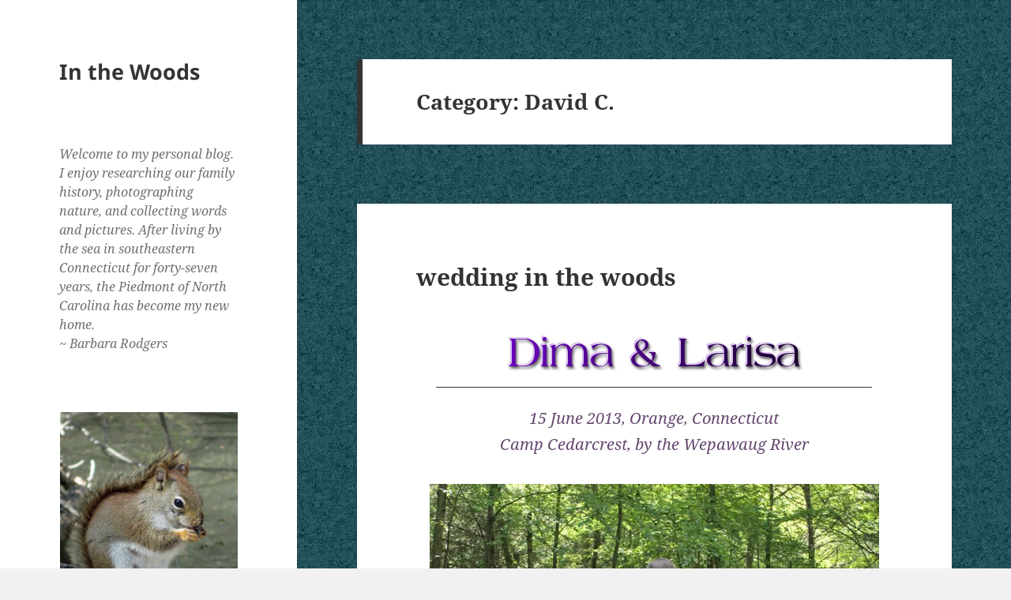

--- FILE ---
content_type: text/html; charset=UTF-8
request_url: https://www.ingebrita.net/category/david-cai/
body_size: 31135
content:
<!DOCTYPE html>
<html lang="en-US" class="no-js">
<head>
	<meta charset="UTF-8">
	<meta name="viewport" content="width=device-width, initial-scale=1.0">
	<link rel="profile" href="https://gmpg.org/xfn/11">
	<link rel="pingback" href="https://www.ingebrita.net/xmlrpc.php">
	<script>
(function(html){html.className = html.className.replace(/\bno-js\b/,'js')})(document.documentElement);
//# sourceURL=twentyfifteen_javascript_detection
</script>
<title>David C. &#8211; In the Woods</title>
<meta name='robots' content='max-image-preview:large' />
<link rel='dns-prefetch' href='//www.ingebrita.net' />
<link rel='dns-prefetch' href='//secure.gravatar.com' />
<link rel='dns-prefetch' href='//stats.wp.com' />
<link rel='dns-prefetch' href='//v0.wordpress.com' />
<link rel='dns-prefetch' href='//jetpack.wordpress.com' />
<link rel='dns-prefetch' href='//s0.wp.com' />
<link rel='dns-prefetch' href='//public-api.wordpress.com' />
<link rel='dns-prefetch' href='//0.gravatar.com' />
<link rel='dns-prefetch' href='//1.gravatar.com' />
<link rel='dns-prefetch' href='//2.gravatar.com' />
<link rel='dns-prefetch' href='//widgets.wp.com' />
<link rel='preconnect' href='//i0.wp.com' />
<link rel="alternate" type="application/rss+xml" title="In the Woods &raquo; Feed" href="https://www.ingebrita.net/feed/" />
<link rel="alternate" type="application/rss+xml" title="In the Woods &raquo; Comments Feed" href="https://www.ingebrita.net/comments/feed/" />
<link rel="alternate" type="application/rss+xml" title="In the Woods &raquo; David C. Category Feed" href="https://www.ingebrita.net/category/david-cai/feed/" />
<style id='wp-img-auto-sizes-contain-inline-css'>
img:is([sizes=auto i],[sizes^="auto," i]){contain-intrinsic-size:3000px 1500px}
/*# sourceURL=wp-img-auto-sizes-contain-inline-css */
</style>
<link rel='stylesheet' id='twentyfifteen-jetpack-css' href='https://www.ingebrita.net/wp-content/plugins/jetpack/modules/theme-tools/compat/twentyfifteen.css?ver=15.4' media='all' />
<style id='wp-emoji-styles-inline-css'>

	img.wp-smiley, img.emoji {
		display: inline !important;
		border: none !important;
		box-shadow: none !important;
		height: 1em !important;
		width: 1em !important;
		margin: 0 0.07em !important;
		vertical-align: -0.1em !important;
		background: none !important;
		padding: 0 !important;
	}
/*# sourceURL=wp-emoji-styles-inline-css */
</style>
<style id='wp-block-library-inline-css'>
:root{--wp-block-synced-color:#7a00df;--wp-block-synced-color--rgb:122,0,223;--wp-bound-block-color:var(--wp-block-synced-color);--wp-editor-canvas-background:#ddd;--wp-admin-theme-color:#007cba;--wp-admin-theme-color--rgb:0,124,186;--wp-admin-theme-color-darker-10:#006ba1;--wp-admin-theme-color-darker-10--rgb:0,107,160.5;--wp-admin-theme-color-darker-20:#005a87;--wp-admin-theme-color-darker-20--rgb:0,90,135;--wp-admin-border-width-focus:2px}@media (min-resolution:192dpi){:root{--wp-admin-border-width-focus:1.5px}}.wp-element-button{cursor:pointer}:root .has-very-light-gray-background-color{background-color:#eee}:root .has-very-dark-gray-background-color{background-color:#313131}:root .has-very-light-gray-color{color:#eee}:root .has-very-dark-gray-color{color:#313131}:root .has-vivid-green-cyan-to-vivid-cyan-blue-gradient-background{background:linear-gradient(135deg,#00d084,#0693e3)}:root .has-purple-crush-gradient-background{background:linear-gradient(135deg,#34e2e4,#4721fb 50%,#ab1dfe)}:root .has-hazy-dawn-gradient-background{background:linear-gradient(135deg,#faaca8,#dad0ec)}:root .has-subdued-olive-gradient-background{background:linear-gradient(135deg,#fafae1,#67a671)}:root .has-atomic-cream-gradient-background{background:linear-gradient(135deg,#fdd79a,#004a59)}:root .has-nightshade-gradient-background{background:linear-gradient(135deg,#330968,#31cdcf)}:root .has-midnight-gradient-background{background:linear-gradient(135deg,#020381,#2874fc)}:root{--wp--preset--font-size--normal:16px;--wp--preset--font-size--huge:42px}.has-regular-font-size{font-size:1em}.has-larger-font-size{font-size:2.625em}.has-normal-font-size{font-size:var(--wp--preset--font-size--normal)}.has-huge-font-size{font-size:var(--wp--preset--font-size--huge)}.has-text-align-center{text-align:center}.has-text-align-left{text-align:left}.has-text-align-right{text-align:right}.has-fit-text{white-space:nowrap!important}#end-resizable-editor-section{display:none}.aligncenter{clear:both}.items-justified-left{justify-content:flex-start}.items-justified-center{justify-content:center}.items-justified-right{justify-content:flex-end}.items-justified-space-between{justify-content:space-between}.screen-reader-text{border:0;clip-path:inset(50%);height:1px;margin:-1px;overflow:hidden;padding:0;position:absolute;width:1px;word-wrap:normal!important}.screen-reader-text:focus{background-color:#ddd;clip-path:none;color:#444;display:block;font-size:1em;height:auto;left:5px;line-height:normal;padding:15px 23px 14px;text-decoration:none;top:5px;width:auto;z-index:100000}html :where(.has-border-color){border-style:solid}html :where([style*=border-top-color]){border-top-style:solid}html :where([style*=border-right-color]){border-right-style:solid}html :where([style*=border-bottom-color]){border-bottom-style:solid}html :where([style*=border-left-color]){border-left-style:solid}html :where([style*=border-width]){border-style:solid}html :where([style*=border-top-width]){border-top-style:solid}html :where([style*=border-right-width]){border-right-style:solid}html :where([style*=border-bottom-width]){border-bottom-style:solid}html :where([style*=border-left-width]){border-left-style:solid}html :where(img[class*=wp-image-]){height:auto;max-width:100%}:where(figure){margin:0 0 1em}html :where(.is-position-sticky){--wp-admin--admin-bar--position-offset:var(--wp-admin--admin-bar--height,0px)}@media screen and (max-width:600px){html :where(.is-position-sticky){--wp-admin--admin-bar--position-offset:0px}}

/*# sourceURL=wp-block-library-inline-css */
</style><style id='wp-block-heading-inline-css'>
h1:where(.wp-block-heading).has-background,h2:where(.wp-block-heading).has-background,h3:where(.wp-block-heading).has-background,h4:where(.wp-block-heading).has-background,h5:where(.wp-block-heading).has-background,h6:where(.wp-block-heading).has-background{padding:1.25em 2.375em}h1.has-text-align-left[style*=writing-mode]:where([style*=vertical-lr]),h1.has-text-align-right[style*=writing-mode]:where([style*=vertical-rl]),h2.has-text-align-left[style*=writing-mode]:where([style*=vertical-lr]),h2.has-text-align-right[style*=writing-mode]:where([style*=vertical-rl]),h3.has-text-align-left[style*=writing-mode]:where([style*=vertical-lr]),h3.has-text-align-right[style*=writing-mode]:where([style*=vertical-rl]),h4.has-text-align-left[style*=writing-mode]:where([style*=vertical-lr]),h4.has-text-align-right[style*=writing-mode]:where([style*=vertical-rl]),h5.has-text-align-left[style*=writing-mode]:where([style*=vertical-lr]),h5.has-text-align-right[style*=writing-mode]:where([style*=vertical-rl]),h6.has-text-align-left[style*=writing-mode]:where([style*=vertical-lr]),h6.has-text-align-right[style*=writing-mode]:where([style*=vertical-rl]){rotate:180deg}
/*# sourceURL=https://www.ingebrita.net/wp-includes/blocks/heading/style.min.css */
</style>
<style id='wp-block-image-inline-css'>
.wp-block-image>a,.wp-block-image>figure>a{display:inline-block}.wp-block-image img{box-sizing:border-box;height:auto;max-width:100%;vertical-align:bottom}@media not (prefers-reduced-motion){.wp-block-image img.hide{visibility:hidden}.wp-block-image img.show{animation:show-content-image .4s}}.wp-block-image[style*=border-radius] img,.wp-block-image[style*=border-radius]>a{border-radius:inherit}.wp-block-image.has-custom-border img{box-sizing:border-box}.wp-block-image.aligncenter{text-align:center}.wp-block-image.alignfull>a,.wp-block-image.alignwide>a{width:100%}.wp-block-image.alignfull img,.wp-block-image.alignwide img{height:auto;width:100%}.wp-block-image .aligncenter,.wp-block-image .alignleft,.wp-block-image .alignright,.wp-block-image.aligncenter,.wp-block-image.alignleft,.wp-block-image.alignright{display:table}.wp-block-image .aligncenter>figcaption,.wp-block-image .alignleft>figcaption,.wp-block-image .alignright>figcaption,.wp-block-image.aligncenter>figcaption,.wp-block-image.alignleft>figcaption,.wp-block-image.alignright>figcaption{caption-side:bottom;display:table-caption}.wp-block-image .alignleft{float:left;margin:.5em 1em .5em 0}.wp-block-image .alignright{float:right;margin:.5em 0 .5em 1em}.wp-block-image .aligncenter{margin-left:auto;margin-right:auto}.wp-block-image :where(figcaption){margin-bottom:1em;margin-top:.5em}.wp-block-image.is-style-circle-mask img{border-radius:9999px}@supports ((-webkit-mask-image:none) or (mask-image:none)) or (-webkit-mask-image:none){.wp-block-image.is-style-circle-mask img{border-radius:0;-webkit-mask-image:url('data:image/svg+xml;utf8,<svg viewBox="0 0 100 100" xmlns="http://www.w3.org/2000/svg"><circle cx="50" cy="50" r="50"/></svg>');mask-image:url('data:image/svg+xml;utf8,<svg viewBox="0 0 100 100" xmlns="http://www.w3.org/2000/svg"><circle cx="50" cy="50" r="50"/></svg>');mask-mode:alpha;-webkit-mask-position:center;mask-position:center;-webkit-mask-repeat:no-repeat;mask-repeat:no-repeat;-webkit-mask-size:contain;mask-size:contain}}:root :where(.wp-block-image.is-style-rounded img,.wp-block-image .is-style-rounded img){border-radius:9999px}.wp-block-image figure{margin:0}.wp-lightbox-container{display:flex;flex-direction:column;position:relative}.wp-lightbox-container img{cursor:zoom-in}.wp-lightbox-container img:hover+button{opacity:1}.wp-lightbox-container button{align-items:center;backdrop-filter:blur(16px) saturate(180%);background-color:#5a5a5a40;border:none;border-radius:4px;cursor:zoom-in;display:flex;height:20px;justify-content:center;opacity:0;padding:0;position:absolute;right:16px;text-align:center;top:16px;width:20px;z-index:100}@media not (prefers-reduced-motion){.wp-lightbox-container button{transition:opacity .2s ease}}.wp-lightbox-container button:focus-visible{outline:3px auto #5a5a5a40;outline:3px auto -webkit-focus-ring-color;outline-offset:3px}.wp-lightbox-container button:hover{cursor:pointer;opacity:1}.wp-lightbox-container button:focus{opacity:1}.wp-lightbox-container button:focus,.wp-lightbox-container button:hover,.wp-lightbox-container button:not(:hover):not(:active):not(.has-background){background-color:#5a5a5a40;border:none}.wp-lightbox-overlay{box-sizing:border-box;cursor:zoom-out;height:100vh;left:0;overflow:hidden;position:fixed;top:0;visibility:hidden;width:100%;z-index:100000}.wp-lightbox-overlay .close-button{align-items:center;cursor:pointer;display:flex;justify-content:center;min-height:40px;min-width:40px;padding:0;position:absolute;right:calc(env(safe-area-inset-right) + 16px);top:calc(env(safe-area-inset-top) + 16px);z-index:5000000}.wp-lightbox-overlay .close-button:focus,.wp-lightbox-overlay .close-button:hover,.wp-lightbox-overlay .close-button:not(:hover):not(:active):not(.has-background){background:none;border:none}.wp-lightbox-overlay .lightbox-image-container{height:var(--wp--lightbox-container-height);left:50%;overflow:hidden;position:absolute;top:50%;transform:translate(-50%,-50%);transform-origin:top left;width:var(--wp--lightbox-container-width);z-index:9999999999}.wp-lightbox-overlay .wp-block-image{align-items:center;box-sizing:border-box;display:flex;height:100%;justify-content:center;margin:0;position:relative;transform-origin:0 0;width:100%;z-index:3000000}.wp-lightbox-overlay .wp-block-image img{height:var(--wp--lightbox-image-height);min-height:var(--wp--lightbox-image-height);min-width:var(--wp--lightbox-image-width);width:var(--wp--lightbox-image-width)}.wp-lightbox-overlay .wp-block-image figcaption{display:none}.wp-lightbox-overlay button{background:none;border:none}.wp-lightbox-overlay .scrim{background-color:#fff;height:100%;opacity:.9;position:absolute;width:100%;z-index:2000000}.wp-lightbox-overlay.active{visibility:visible}@media not (prefers-reduced-motion){.wp-lightbox-overlay.active{animation:turn-on-visibility .25s both}.wp-lightbox-overlay.active img{animation:turn-on-visibility .35s both}.wp-lightbox-overlay.show-closing-animation:not(.active){animation:turn-off-visibility .35s both}.wp-lightbox-overlay.show-closing-animation:not(.active) img{animation:turn-off-visibility .25s both}.wp-lightbox-overlay.zoom.active{animation:none;opacity:1;visibility:visible}.wp-lightbox-overlay.zoom.active .lightbox-image-container{animation:lightbox-zoom-in .4s}.wp-lightbox-overlay.zoom.active .lightbox-image-container img{animation:none}.wp-lightbox-overlay.zoom.active .scrim{animation:turn-on-visibility .4s forwards}.wp-lightbox-overlay.zoom.show-closing-animation:not(.active){animation:none}.wp-lightbox-overlay.zoom.show-closing-animation:not(.active) .lightbox-image-container{animation:lightbox-zoom-out .4s}.wp-lightbox-overlay.zoom.show-closing-animation:not(.active) .lightbox-image-container img{animation:none}.wp-lightbox-overlay.zoom.show-closing-animation:not(.active) .scrim{animation:turn-off-visibility .4s forwards}}@keyframes show-content-image{0%{visibility:hidden}99%{visibility:hidden}to{visibility:visible}}@keyframes turn-on-visibility{0%{opacity:0}to{opacity:1}}@keyframes turn-off-visibility{0%{opacity:1;visibility:visible}99%{opacity:0;visibility:visible}to{opacity:0;visibility:hidden}}@keyframes lightbox-zoom-in{0%{transform:translate(calc((-100vw + var(--wp--lightbox-scrollbar-width))/2 + var(--wp--lightbox-initial-left-position)),calc(-50vh + var(--wp--lightbox-initial-top-position))) scale(var(--wp--lightbox-scale))}to{transform:translate(-50%,-50%) scale(1)}}@keyframes lightbox-zoom-out{0%{transform:translate(-50%,-50%) scale(1);visibility:visible}99%{visibility:visible}to{transform:translate(calc((-100vw + var(--wp--lightbox-scrollbar-width))/2 + var(--wp--lightbox-initial-left-position)),calc(-50vh + var(--wp--lightbox-initial-top-position))) scale(var(--wp--lightbox-scale));visibility:hidden}}
/*# sourceURL=https://www.ingebrita.net/wp-includes/blocks/image/style.min.css */
</style>
<style id='wp-block-image-theme-inline-css'>
:root :where(.wp-block-image figcaption){color:#555;font-size:13px;text-align:center}.is-dark-theme :root :where(.wp-block-image figcaption){color:#ffffffa6}.wp-block-image{margin:0 0 1em}
/*# sourceURL=https://www.ingebrita.net/wp-includes/blocks/image/theme.min.css */
</style>
<style id='wp-block-paragraph-inline-css'>
.is-small-text{font-size:.875em}.is-regular-text{font-size:1em}.is-large-text{font-size:2.25em}.is-larger-text{font-size:3em}.has-drop-cap:not(:focus):first-letter{float:left;font-size:8.4em;font-style:normal;font-weight:100;line-height:.68;margin:.05em .1em 0 0;text-transform:uppercase}body.rtl .has-drop-cap:not(:focus):first-letter{float:none;margin-left:.1em}p.has-drop-cap.has-background{overflow:hidden}:root :where(p.has-background){padding:1.25em 2.375em}:where(p.has-text-color:not(.has-link-color)) a{color:inherit}p.has-text-align-left[style*="writing-mode:vertical-lr"],p.has-text-align-right[style*="writing-mode:vertical-rl"]{rotate:180deg}
/*# sourceURL=https://www.ingebrita.net/wp-includes/blocks/paragraph/style.min.css */
</style>
<style id='global-styles-inline-css'>
:root{--wp--preset--aspect-ratio--square: 1;--wp--preset--aspect-ratio--4-3: 4/3;--wp--preset--aspect-ratio--3-4: 3/4;--wp--preset--aspect-ratio--3-2: 3/2;--wp--preset--aspect-ratio--2-3: 2/3;--wp--preset--aspect-ratio--16-9: 16/9;--wp--preset--aspect-ratio--9-16: 9/16;--wp--preset--color--black: #000000;--wp--preset--color--cyan-bluish-gray: #abb8c3;--wp--preset--color--white: #fff;--wp--preset--color--pale-pink: #f78da7;--wp--preset--color--vivid-red: #cf2e2e;--wp--preset--color--luminous-vivid-orange: #ff6900;--wp--preset--color--luminous-vivid-amber: #fcb900;--wp--preset--color--light-green-cyan: #7bdcb5;--wp--preset--color--vivid-green-cyan: #00d084;--wp--preset--color--pale-cyan-blue: #8ed1fc;--wp--preset--color--vivid-cyan-blue: #0693e3;--wp--preset--color--vivid-purple: #9b51e0;--wp--preset--color--dark-gray: #111;--wp--preset--color--light-gray: #f1f1f1;--wp--preset--color--yellow: #f4ca16;--wp--preset--color--dark-brown: #352712;--wp--preset--color--medium-pink: #e53b51;--wp--preset--color--light-pink: #ffe5d1;--wp--preset--color--dark-purple: #2e2256;--wp--preset--color--purple: #674970;--wp--preset--color--blue-gray: #22313f;--wp--preset--color--bright-blue: #55c3dc;--wp--preset--color--light-blue: #e9f2f9;--wp--preset--gradient--vivid-cyan-blue-to-vivid-purple: linear-gradient(135deg,rgb(6,147,227) 0%,rgb(155,81,224) 100%);--wp--preset--gradient--light-green-cyan-to-vivid-green-cyan: linear-gradient(135deg,rgb(122,220,180) 0%,rgb(0,208,130) 100%);--wp--preset--gradient--luminous-vivid-amber-to-luminous-vivid-orange: linear-gradient(135deg,rgb(252,185,0) 0%,rgb(255,105,0) 100%);--wp--preset--gradient--luminous-vivid-orange-to-vivid-red: linear-gradient(135deg,rgb(255,105,0) 0%,rgb(207,46,46) 100%);--wp--preset--gradient--very-light-gray-to-cyan-bluish-gray: linear-gradient(135deg,rgb(238,238,238) 0%,rgb(169,184,195) 100%);--wp--preset--gradient--cool-to-warm-spectrum: linear-gradient(135deg,rgb(74,234,220) 0%,rgb(151,120,209) 20%,rgb(207,42,186) 40%,rgb(238,44,130) 60%,rgb(251,105,98) 80%,rgb(254,248,76) 100%);--wp--preset--gradient--blush-light-purple: linear-gradient(135deg,rgb(255,206,236) 0%,rgb(152,150,240) 100%);--wp--preset--gradient--blush-bordeaux: linear-gradient(135deg,rgb(254,205,165) 0%,rgb(254,45,45) 50%,rgb(107,0,62) 100%);--wp--preset--gradient--luminous-dusk: linear-gradient(135deg,rgb(255,203,112) 0%,rgb(199,81,192) 50%,rgb(65,88,208) 100%);--wp--preset--gradient--pale-ocean: linear-gradient(135deg,rgb(255,245,203) 0%,rgb(182,227,212) 50%,rgb(51,167,181) 100%);--wp--preset--gradient--electric-grass: linear-gradient(135deg,rgb(202,248,128) 0%,rgb(113,206,126) 100%);--wp--preset--gradient--midnight: linear-gradient(135deg,rgb(2,3,129) 0%,rgb(40,116,252) 100%);--wp--preset--gradient--dark-gray-gradient-gradient: linear-gradient(90deg, rgba(17,17,17,1) 0%, rgba(42,42,42,1) 100%);--wp--preset--gradient--light-gray-gradient: linear-gradient(90deg, rgba(241,241,241,1) 0%, rgba(215,215,215,1) 100%);--wp--preset--gradient--white-gradient: linear-gradient(90deg, rgba(255,255,255,1) 0%, rgba(230,230,230,1) 100%);--wp--preset--gradient--yellow-gradient: linear-gradient(90deg, rgba(244,202,22,1) 0%, rgba(205,168,10,1) 100%);--wp--preset--gradient--dark-brown-gradient: linear-gradient(90deg, rgba(53,39,18,1) 0%, rgba(91,67,31,1) 100%);--wp--preset--gradient--medium-pink-gradient: linear-gradient(90deg, rgba(229,59,81,1) 0%, rgba(209,28,51,1) 100%);--wp--preset--gradient--light-pink-gradient: linear-gradient(90deg, rgba(255,229,209,1) 0%, rgba(255,200,158,1) 100%);--wp--preset--gradient--dark-purple-gradient: linear-gradient(90deg, rgba(46,34,86,1) 0%, rgba(66,48,123,1) 100%);--wp--preset--gradient--purple-gradient: linear-gradient(90deg, rgba(103,73,112,1) 0%, rgba(131,93,143,1) 100%);--wp--preset--gradient--blue-gray-gradient: linear-gradient(90deg, rgba(34,49,63,1) 0%, rgba(52,75,96,1) 100%);--wp--preset--gradient--bright-blue-gradient: linear-gradient(90deg, rgba(85,195,220,1) 0%, rgba(43,180,211,1) 100%);--wp--preset--gradient--light-blue-gradient: linear-gradient(90deg, rgba(233,242,249,1) 0%, rgba(193,218,238,1) 100%);--wp--preset--font-size--small: 13px;--wp--preset--font-size--medium: 20px;--wp--preset--font-size--large: 36px;--wp--preset--font-size--x-large: 42px;--wp--preset--spacing--20: 0.44rem;--wp--preset--spacing--30: 0.67rem;--wp--preset--spacing--40: 1rem;--wp--preset--spacing--50: 1.5rem;--wp--preset--spacing--60: 2.25rem;--wp--preset--spacing--70: 3.38rem;--wp--preset--spacing--80: 5.06rem;--wp--preset--shadow--natural: 6px 6px 9px rgba(0, 0, 0, 0.2);--wp--preset--shadow--deep: 12px 12px 50px rgba(0, 0, 0, 0.4);--wp--preset--shadow--sharp: 6px 6px 0px rgba(0, 0, 0, 0.2);--wp--preset--shadow--outlined: 6px 6px 0px -3px rgb(255, 255, 255), 6px 6px rgb(0, 0, 0);--wp--preset--shadow--crisp: 6px 6px 0px rgb(0, 0, 0);}:where(.is-layout-flex){gap: 0.5em;}:where(.is-layout-grid){gap: 0.5em;}body .is-layout-flex{display: flex;}.is-layout-flex{flex-wrap: wrap;align-items: center;}.is-layout-flex > :is(*, div){margin: 0;}body .is-layout-grid{display: grid;}.is-layout-grid > :is(*, div){margin: 0;}:where(.wp-block-columns.is-layout-flex){gap: 2em;}:where(.wp-block-columns.is-layout-grid){gap: 2em;}:where(.wp-block-post-template.is-layout-flex){gap: 1.25em;}:where(.wp-block-post-template.is-layout-grid){gap: 1.25em;}.has-black-color{color: var(--wp--preset--color--black) !important;}.has-cyan-bluish-gray-color{color: var(--wp--preset--color--cyan-bluish-gray) !important;}.has-white-color{color: var(--wp--preset--color--white) !important;}.has-pale-pink-color{color: var(--wp--preset--color--pale-pink) !important;}.has-vivid-red-color{color: var(--wp--preset--color--vivid-red) !important;}.has-luminous-vivid-orange-color{color: var(--wp--preset--color--luminous-vivid-orange) !important;}.has-luminous-vivid-amber-color{color: var(--wp--preset--color--luminous-vivid-amber) !important;}.has-light-green-cyan-color{color: var(--wp--preset--color--light-green-cyan) !important;}.has-vivid-green-cyan-color{color: var(--wp--preset--color--vivid-green-cyan) !important;}.has-pale-cyan-blue-color{color: var(--wp--preset--color--pale-cyan-blue) !important;}.has-vivid-cyan-blue-color{color: var(--wp--preset--color--vivid-cyan-blue) !important;}.has-vivid-purple-color{color: var(--wp--preset--color--vivid-purple) !important;}.has-black-background-color{background-color: var(--wp--preset--color--black) !important;}.has-cyan-bluish-gray-background-color{background-color: var(--wp--preset--color--cyan-bluish-gray) !important;}.has-white-background-color{background-color: var(--wp--preset--color--white) !important;}.has-pale-pink-background-color{background-color: var(--wp--preset--color--pale-pink) !important;}.has-vivid-red-background-color{background-color: var(--wp--preset--color--vivid-red) !important;}.has-luminous-vivid-orange-background-color{background-color: var(--wp--preset--color--luminous-vivid-orange) !important;}.has-luminous-vivid-amber-background-color{background-color: var(--wp--preset--color--luminous-vivid-amber) !important;}.has-light-green-cyan-background-color{background-color: var(--wp--preset--color--light-green-cyan) !important;}.has-vivid-green-cyan-background-color{background-color: var(--wp--preset--color--vivid-green-cyan) !important;}.has-pale-cyan-blue-background-color{background-color: var(--wp--preset--color--pale-cyan-blue) !important;}.has-vivid-cyan-blue-background-color{background-color: var(--wp--preset--color--vivid-cyan-blue) !important;}.has-vivid-purple-background-color{background-color: var(--wp--preset--color--vivid-purple) !important;}.has-black-border-color{border-color: var(--wp--preset--color--black) !important;}.has-cyan-bluish-gray-border-color{border-color: var(--wp--preset--color--cyan-bluish-gray) !important;}.has-white-border-color{border-color: var(--wp--preset--color--white) !important;}.has-pale-pink-border-color{border-color: var(--wp--preset--color--pale-pink) !important;}.has-vivid-red-border-color{border-color: var(--wp--preset--color--vivid-red) !important;}.has-luminous-vivid-orange-border-color{border-color: var(--wp--preset--color--luminous-vivid-orange) !important;}.has-luminous-vivid-amber-border-color{border-color: var(--wp--preset--color--luminous-vivid-amber) !important;}.has-light-green-cyan-border-color{border-color: var(--wp--preset--color--light-green-cyan) !important;}.has-vivid-green-cyan-border-color{border-color: var(--wp--preset--color--vivid-green-cyan) !important;}.has-pale-cyan-blue-border-color{border-color: var(--wp--preset--color--pale-cyan-blue) !important;}.has-vivid-cyan-blue-border-color{border-color: var(--wp--preset--color--vivid-cyan-blue) !important;}.has-vivid-purple-border-color{border-color: var(--wp--preset--color--vivid-purple) !important;}.has-vivid-cyan-blue-to-vivid-purple-gradient-background{background: var(--wp--preset--gradient--vivid-cyan-blue-to-vivid-purple) !important;}.has-light-green-cyan-to-vivid-green-cyan-gradient-background{background: var(--wp--preset--gradient--light-green-cyan-to-vivid-green-cyan) !important;}.has-luminous-vivid-amber-to-luminous-vivid-orange-gradient-background{background: var(--wp--preset--gradient--luminous-vivid-amber-to-luminous-vivid-orange) !important;}.has-luminous-vivid-orange-to-vivid-red-gradient-background{background: var(--wp--preset--gradient--luminous-vivid-orange-to-vivid-red) !important;}.has-very-light-gray-to-cyan-bluish-gray-gradient-background{background: var(--wp--preset--gradient--very-light-gray-to-cyan-bluish-gray) !important;}.has-cool-to-warm-spectrum-gradient-background{background: var(--wp--preset--gradient--cool-to-warm-spectrum) !important;}.has-blush-light-purple-gradient-background{background: var(--wp--preset--gradient--blush-light-purple) !important;}.has-blush-bordeaux-gradient-background{background: var(--wp--preset--gradient--blush-bordeaux) !important;}.has-luminous-dusk-gradient-background{background: var(--wp--preset--gradient--luminous-dusk) !important;}.has-pale-ocean-gradient-background{background: var(--wp--preset--gradient--pale-ocean) !important;}.has-electric-grass-gradient-background{background: var(--wp--preset--gradient--electric-grass) !important;}.has-midnight-gradient-background{background: var(--wp--preset--gradient--midnight) !important;}.has-small-font-size{font-size: var(--wp--preset--font-size--small) !important;}.has-medium-font-size{font-size: var(--wp--preset--font-size--medium) !important;}.has-large-font-size{font-size: var(--wp--preset--font-size--large) !important;}.has-x-large-font-size{font-size: var(--wp--preset--font-size--x-large) !important;}
/*# sourceURL=global-styles-inline-css */
</style>

<style id='classic-theme-styles-inline-css'>
/*! This file is auto-generated */
.wp-block-button__link{color:#fff;background-color:#32373c;border-radius:9999px;box-shadow:none;text-decoration:none;padding:calc(.667em + 2px) calc(1.333em + 2px);font-size:1.125em}.wp-block-file__button{background:#32373c;color:#fff;text-decoration:none}
/*# sourceURL=/wp-includes/css/classic-themes.min.css */
</style>
<link rel='stylesheet' id='twentyfifteen-fonts-css' href='https://www.ingebrita.net/wp-content/themes/twentyfifteen/assets/fonts/noto-sans-plus-noto-serif-plus-inconsolata.css?ver=20230328' media='all' />
<link rel='stylesheet' id='genericons-css' href='https://www.ingebrita.net/wp-content/plugins/jetpack/_inc/genericons/genericons/genericons.css?ver=3.1' media='all' />
<link rel='stylesheet' id='twentyfifteen-style-css' href='https://www.ingebrita.net/wp-content/themes/twentyfifteen/style.css?ver=20251202' media='all' />
<link rel='stylesheet' id='twentyfifteen-block-style-css' href='https://www.ingebrita.net/wp-content/themes/twentyfifteen/css/blocks.css?ver=20240715' media='all' />
<link rel='stylesheet' id='jetpack-swiper-library-css' href='https://www.ingebrita.net/wp-content/plugins/jetpack/_inc/blocks/swiper.css?ver=15.4' media='all' />
<link rel='stylesheet' id='jetpack-carousel-css' href='https://www.ingebrita.net/wp-content/plugins/jetpack/modules/carousel/jetpack-carousel.css?ver=15.4' media='all' />
<link rel='stylesheet' id='jetpack_likes-css' href='https://www.ingebrita.net/wp-content/plugins/jetpack/modules/likes/style.css?ver=15.4' media='all' />
<link rel='stylesheet' id='jetpack-subscriptions-css' href='https://www.ingebrita.net/wp-content/plugins/jetpack/_inc/build/subscriptions/subscriptions.min.css?ver=15.4' media='all' />
<script src="https://www.ingebrita.net/wp-includes/js/jquery/jquery.min.js?ver=3.7.1" id="jquery-core-js"></script>
<script src="https://www.ingebrita.net/wp-includes/js/jquery/jquery-migrate.min.js?ver=3.4.1" id="jquery-migrate-js"></script>
<script id="twentyfifteen-script-js-extra">
var screenReaderText = {"expand":"\u003Cspan class=\"screen-reader-text\"\u003Eexpand child menu\u003C/span\u003E","collapse":"\u003Cspan class=\"screen-reader-text\"\u003Ecollapse child menu\u003C/span\u003E"};
//# sourceURL=twentyfifteen-script-js-extra
</script>
<script src="https://www.ingebrita.net/wp-content/themes/twentyfifteen/js/functions.js?ver=20250729" id="twentyfifteen-script-js" defer data-wp-strategy="defer"></script>
<link rel="https://api.w.org/" href="https://www.ingebrita.net/wp-json/" /><link rel="alternate" title="JSON" type="application/json" href="https://www.ingebrita.net/wp-json/wp/v2/categories/2052" /><link rel="EditURI" type="application/rsd+xml" title="RSD" href="https://www.ingebrita.net/xmlrpc.php?rsd" />

	<style>img#wpstats{display:none}</style>
		<style id="custom-background-css">
body.custom-background { background-image: url("https://www.ingebrita.net/wp-content/uploads/2019/02/eos_bgranite9b.png"); background-position: left top; background-size: auto; background-repeat: repeat; background-attachment: fixed; }
</style>
	
<!-- Jetpack Open Graph Tags -->
<meta property="og:type" content="website" />
<meta property="og:title" content="David C. &#8211; In the Woods" />
<meta property="og:url" content="https://www.ingebrita.net/category/david-cai/" />
<meta property="og:site_name" content="In the Woods" />
<meta property="og:image" content="https://s0.wp.com/i/blank.jpg" />
<meta property="og:image:width" content="200" />
<meta property="og:image:height" content="200" />
<meta property="og:image:alt" content="" />
<meta property="og:locale" content="en_US" />

<!-- End Jetpack Open Graph Tags -->
		<style id="wp-custom-css">
			/*
Welcome to Custom CSS!

To learn how this works, see http://wp.me/PEmnE-Bt
*/
.entry-title {
	font-size: 3rem;
}

.entry-content {
	font-size: 80%;
}

.comments-title, .comment-reply-title, .post-navigation .post-title {
	font-size: 27px;
	font-size: 2rem;
}

.fn {
	font-size: 80%;
}

.comment-content {
	font-size: 80%;
}		</style>
		</head>

<body class="archive category category-david-cai category-2052 custom-background wp-embed-responsive wp-theme-twentyfifteen">
<div id="page" class="hfeed site">
	<a class="skip-link screen-reader-text" href="#content">
		Skip to content	</a>

	<div id="sidebar" class="sidebar">
		<header id="masthead" class="site-header">
			<div class="site-branding">
									<p class="site-title"><a href="https://www.ingebrita.net/" rel="home" >In the Woods</a></p>
					
				<button class="secondary-toggle">Menu and widgets</button>
			</div><!-- .site-branding -->
		</header><!-- .site-header -->

			<div id="secondary" class="secondary">

		
		
					<div id="widget-area" class="widget-area" role="complementary">
				<aside id="block-14" class="widget widget_block widget_text">
<p><em>Welcome to my personal blog. I enjoy researching our family history, photographing nature, and collecting words and pictures. After living by the sea in southeastern Connecticut for forty-seven years, the Piedmont of North Carolina has become my new home.<br>~ Barbara Rodgers</em></p>
</aside><aside id="widget_sp_image-12" class="widget widget_sp_image"><a href="https://www.ingebrita.net/2010/06/beech-forest-trail/" target="_blank" class="widget_sp_image-image-link"><img width="225" height="300" alt="red squirrel by Barbara Rodgers" class="attachment-225x300 aligncenter" style="max-width: 100%;" src="https://www.ingebrita.net/wp-content/uploads/2015/03/CapeCod.squirrel.jpg" /></a></aside><aside id="blog_subscription-2" class="widget widget_blog_subscription jetpack_subscription_widget"><h2 class="widget-title">Subscribe by Email</h2>
			<div class="wp-block-jetpack-subscriptions__container">
			<form action="#" method="post" accept-charset="utf-8" id="subscribe-blog-blog_subscription-2"
				data-blog="27274598"
				data-post_access_level="everybody" >
									<div id="subscribe-text"><p lang="en-US"><span style="color: #383838"><span style="font-family: Georgia,serif"><span style="font-size: medium"><em>Enter your email address below to subscribe to this blog and receive notifications of new posts by email.</em></span></span></span></p>
<p lang="en-US"><span style="color: #333333"><span style="font-family: Georgia,serif"><span style="font-size: small"><em><br />
</em></span></span></span></p>
</div>
										<p id="subscribe-email">
						<label id="jetpack-subscribe-label"
							class="screen-reader-text"
							for="subscribe-field-blog_subscription-2">
							Email Address						</label>
						<input type="email" name="email" autocomplete="email" required="required"
																					value=""
							id="subscribe-field-blog_subscription-2"
							placeholder="Email Address"
						/>
					</p>

					<p id="subscribe-submit"
											>
						<input type="hidden" name="action" value="subscribe"/>
						<input type="hidden" name="source" value="https://www.ingebrita.net/category/david-cai/"/>
						<input type="hidden" name="sub-type" value="widget"/>
						<input type="hidden" name="redirect_fragment" value="subscribe-blog-blog_subscription-2"/>
						<input type="hidden" id="_wpnonce" name="_wpnonce" value="65496b3f4e" /><input type="hidden" name="_wp_http_referer" value="/category/david-cai/" />						<button type="submit"
															class="wp-block-button__link"
																					name="jetpack_subscriptions_widget"
						>
							Subscribe						</button>
					</p>
							</form>
						</div>
			
</aside><aside id="widget_sp_image-39" class="widget widget_sp_image"><a href="https://www.ingebrita.net/2016/10/grace/" target="_blank" class="widget_sp_image-image-link"><img width="225" height="280" alt="white-tailed deer by Barbara Rodgers" class="attachment-full aligncenter" style="max-width: 100%;" src="https://i0.wp.com/www.ingebrita.net/wp-content/uploads/2016/10/10.1.16.deer_.225wide.jpg?fit=225%2C280&#038;ssl=1" /></a></aside><aside id="block-15" class="widget widget_block widget_text">
<p><em>Life is death we're lengthy at, death the hinge to life.</em><br><em>~ Emily Dickinson</em></p>
</aside><aside id="widget_sp_image-45" class="widget widget_sp_image"><a href="https://www.ingebrita.net/2019/09/portrait-setting/" target="_blank" class="widget_sp_image-image-link"><img width="225" height="169" class="attachment-full aligncenter" style="max-width: 100%;" src="https://i0.wp.com/www.ingebrita.net/wp-content/uploads/2023/03/sidebar1256.jpg?fit=225%2C169&#038;ssl=1" /></a></aside>
		<aside id="recent-posts-3" class="widget widget_recent_entries">
		<h2 class="widget-title">Recent Posts</h2><nav aria-label="Recent Posts">
		<ul>
											<li>
					<a href="https://www.ingebrita.net/2026/01/garoafe/">garoafe</a>
									</li>
											<li>
					<a href="https://www.ingebrita.net/2026/01/returning-and-going-farther/">returning and going farther</a>
									</li>
											<li>
					<a href="https://www.ingebrita.net/2026/01/overcast/">overcast</a>
									</li>
											<li>
					<a href="https://www.ingebrita.net/2026/01/eye-contact/">eye contact</a>
									</li>
											<li>
					<a href="https://www.ingebrita.net/2025/12/the-distant-sister-sun/">the distant sister sun</a>
									</li>
					</ul>

		</nav></aside><aside id="archives-3" class="widget widget_archive"><h2 class="widget-title">Archived Posts</h2>		<label class="screen-reader-text" for="archives-dropdown-3">Archived Posts</label>
		<select id="archives-dropdown-3" name="archive-dropdown">
			
			<option value="">Select Month</option>
				<option value='https://www.ingebrita.net/2026/01/'> January 2026 &nbsp;(4)</option>
	<option value='https://www.ingebrita.net/2025/12/'> December 2025 &nbsp;(5)</option>
	<option value='https://www.ingebrita.net/2025/11/'> November 2025 &nbsp;(5)</option>
	<option value='https://www.ingebrita.net/2025/10/'> October 2025 &nbsp;(6)</option>
	<option value='https://www.ingebrita.net/2025/09/'> September 2025 &nbsp;(8)</option>
	<option value='https://www.ingebrita.net/2025/08/'> August 2025 &nbsp;(8)</option>
	<option value='https://www.ingebrita.net/2025/07/'> July 2025 &nbsp;(8)</option>
	<option value='https://www.ingebrita.net/2025/06/'> June 2025 &nbsp;(8)</option>
	<option value='https://www.ingebrita.net/2025/05/'> May 2025 &nbsp;(9)</option>
	<option value='https://www.ingebrita.net/2025/04/'> April 2025 &nbsp;(11)</option>
	<option value='https://www.ingebrita.net/2025/03/'> March 2025 &nbsp;(8)</option>
	<option value='https://www.ingebrita.net/2025/02/'> February 2025 &nbsp;(5)</option>
	<option value='https://www.ingebrita.net/2025/01/'> January 2025 &nbsp;(6)</option>
	<option value='https://www.ingebrita.net/2024/12/'> December 2024 &nbsp;(7)</option>
	<option value='https://www.ingebrita.net/2024/11/'> November 2024 &nbsp;(8)</option>
	<option value='https://www.ingebrita.net/2024/10/'> October 2024 &nbsp;(7)</option>
	<option value='https://www.ingebrita.net/2024/09/'> September 2024 &nbsp;(5)</option>
	<option value='https://www.ingebrita.net/2024/08/'> August 2024 &nbsp;(7)</option>
	<option value='https://www.ingebrita.net/2024/07/'> July 2024 &nbsp;(4)</option>
	<option value='https://www.ingebrita.net/2024/06/'> June 2024 &nbsp;(9)</option>
	<option value='https://www.ingebrita.net/2024/05/'> May 2024 &nbsp;(8)</option>
	<option value='https://www.ingebrita.net/2024/04/'> April 2024 &nbsp;(10)</option>
	<option value='https://www.ingebrita.net/2024/03/'> March 2024 &nbsp;(9)</option>
	<option value='https://www.ingebrita.net/2024/02/'> February 2024 &nbsp;(15)</option>
	<option value='https://www.ingebrita.net/2024/01/'> January 2024 &nbsp;(7)</option>
	<option value='https://www.ingebrita.net/2023/12/'> December 2023 &nbsp;(5)</option>
	<option value='https://www.ingebrita.net/2023/11/'> November 2023 &nbsp;(12)</option>
	<option value='https://www.ingebrita.net/2023/10/'> October 2023 &nbsp;(8)</option>
	<option value='https://www.ingebrita.net/2023/09/'> September 2023 &nbsp;(9)</option>
	<option value='https://www.ingebrita.net/2023/08/'> August 2023 &nbsp;(4)</option>
	<option value='https://www.ingebrita.net/2023/07/'> July 2023 &nbsp;(3)</option>
	<option value='https://www.ingebrita.net/2023/06/'> June 2023 &nbsp;(3)</option>
	<option value='https://www.ingebrita.net/2023/05/'> May 2023 &nbsp;(7)</option>
	<option value='https://www.ingebrita.net/2023/04/'> April 2023 &nbsp;(7)</option>
	<option value='https://www.ingebrita.net/2023/03/'> March 2023 &nbsp;(9)</option>
	<option value='https://www.ingebrita.net/2023/02/'> February 2023 &nbsp;(4)</option>
	<option value='https://www.ingebrita.net/2023/01/'> January 2023 &nbsp;(9)</option>
	<option value='https://www.ingebrita.net/2022/12/'> December 2022 &nbsp;(3)</option>
	<option value='https://www.ingebrita.net/2022/11/'> November 2022 &nbsp;(4)</option>
	<option value='https://www.ingebrita.net/2022/10/'> October 2022 &nbsp;(7)</option>
	<option value='https://www.ingebrita.net/2022/09/'> September 2022 &nbsp;(7)</option>
	<option value='https://www.ingebrita.net/2022/08/'> August 2022 &nbsp;(9)</option>
	<option value='https://www.ingebrita.net/2022/07/'> July 2022 &nbsp;(7)</option>
	<option value='https://www.ingebrita.net/2022/06/'> June 2022 &nbsp;(8)</option>
	<option value='https://www.ingebrita.net/2022/05/'> May 2022 &nbsp;(8)</option>
	<option value='https://www.ingebrita.net/2022/04/'> April 2022 &nbsp;(8)</option>
	<option value='https://www.ingebrita.net/2022/03/'> March 2022 &nbsp;(7)</option>
	<option value='https://www.ingebrita.net/2022/02/'> February 2022 &nbsp;(6)</option>
	<option value='https://www.ingebrita.net/2022/01/'> January 2022 &nbsp;(8)</option>
	<option value='https://www.ingebrita.net/2021/12/'> December 2021 &nbsp;(7)</option>
	<option value='https://www.ingebrita.net/2021/11/'> November 2021 &nbsp;(10)</option>
	<option value='https://www.ingebrita.net/2021/10/'> October 2021 &nbsp;(7)</option>
	<option value='https://www.ingebrita.net/2021/09/'> September 2021 &nbsp;(9)</option>
	<option value='https://www.ingebrita.net/2021/08/'> August 2021 &nbsp;(15)</option>
	<option value='https://www.ingebrita.net/2021/07/'> July 2021 &nbsp;(9)</option>
	<option value='https://www.ingebrita.net/2021/06/'> June 2021 &nbsp;(8)</option>
	<option value='https://www.ingebrita.net/2021/05/'> May 2021 &nbsp;(8)</option>
	<option value='https://www.ingebrita.net/2021/04/'> April 2021 &nbsp;(8)</option>
	<option value='https://www.ingebrita.net/2021/03/'> March 2021 &nbsp;(5)</option>
	<option value='https://www.ingebrita.net/2021/02/'> February 2021 &nbsp;(8)</option>
	<option value='https://www.ingebrita.net/2021/01/'> January 2021 &nbsp;(8)</option>
	<option value='https://www.ingebrita.net/2020/12/'> December 2020 &nbsp;(10)</option>
	<option value='https://www.ingebrita.net/2020/11/'> November 2020 &nbsp;(11)</option>
	<option value='https://www.ingebrita.net/2020/10/'> October 2020 &nbsp;(10)</option>
	<option value='https://www.ingebrita.net/2020/09/'> September 2020 &nbsp;(13)</option>
	<option value='https://www.ingebrita.net/2020/08/'> August 2020 &nbsp;(9)</option>
	<option value='https://www.ingebrita.net/2020/07/'> July 2020 &nbsp;(8)</option>
	<option value='https://www.ingebrita.net/2020/06/'> June 2020 &nbsp;(9)</option>
	<option value='https://www.ingebrita.net/2020/05/'> May 2020 &nbsp;(11)</option>
	<option value='https://www.ingebrita.net/2020/04/'> April 2020 &nbsp;(9)</option>
	<option value='https://www.ingebrita.net/2020/03/'> March 2020 &nbsp;(8)</option>
	<option value='https://www.ingebrita.net/2020/02/'> February 2020 &nbsp;(2)</option>
	<option value='https://www.ingebrita.net/2020/01/'> January 2020 &nbsp;(3)</option>
	<option value='https://www.ingebrita.net/2019/12/'> December 2019 &nbsp;(3)</option>
	<option value='https://www.ingebrita.net/2019/10/'> October 2019 &nbsp;(5)</option>
	<option value='https://www.ingebrita.net/2019/09/'> September 2019 &nbsp;(4)</option>
	<option value='https://www.ingebrita.net/2019/08/'> August 2019 &nbsp;(2)</option>
	<option value='https://www.ingebrita.net/2019/07/'> July 2019 &nbsp;(5)</option>
	<option value='https://www.ingebrita.net/2019/06/'> June 2019 &nbsp;(4)</option>
	<option value='https://www.ingebrita.net/2019/05/'> May 2019 &nbsp;(4)</option>
	<option value='https://www.ingebrita.net/2019/04/'> April 2019 &nbsp;(2)</option>
	<option value='https://www.ingebrita.net/2019/03/'> March 2019 &nbsp;(4)</option>
	<option value='https://www.ingebrita.net/2019/02/'> February 2019 &nbsp;(4)</option>
	<option value='https://www.ingebrita.net/2019/01/'> January 2019 &nbsp;(3)</option>
	<option value='https://www.ingebrita.net/2018/12/'> December 2018 &nbsp;(5)</option>
	<option value='https://www.ingebrita.net/2018/11/'> November 2018 &nbsp;(4)</option>
	<option value='https://www.ingebrita.net/2018/10/'> October 2018 &nbsp;(7)</option>
	<option value='https://www.ingebrita.net/2018/09/'> September 2018 &nbsp;(1)</option>
	<option value='https://www.ingebrita.net/2018/08/'> August 2018 &nbsp;(4)</option>
	<option value='https://www.ingebrita.net/2018/07/'> July 2018 &nbsp;(3)</option>
	<option value='https://www.ingebrita.net/2018/06/'> June 2018 &nbsp;(5)</option>
	<option value='https://www.ingebrita.net/2018/05/'> May 2018 &nbsp;(2)</option>
	<option value='https://www.ingebrita.net/2018/04/'> April 2018 &nbsp;(6)</option>
	<option value='https://www.ingebrita.net/2018/03/'> March 2018 &nbsp;(5)</option>
	<option value='https://www.ingebrita.net/2018/02/'> February 2018 &nbsp;(4)</option>
	<option value='https://www.ingebrita.net/2018/01/'> January 2018 &nbsp;(4)</option>
	<option value='https://www.ingebrita.net/2017/12/'> December 2017 &nbsp;(4)</option>
	<option value='https://www.ingebrita.net/2017/11/'> November 2017 &nbsp;(5)</option>
	<option value='https://www.ingebrita.net/2017/10/'> October 2017 &nbsp;(4)</option>
	<option value='https://www.ingebrita.net/2017/09/'> September 2017 &nbsp;(2)</option>
	<option value='https://www.ingebrita.net/2017/08/'> August 2017 &nbsp;(6)</option>
	<option value='https://www.ingebrita.net/2017/07/'> July 2017 &nbsp;(9)</option>
	<option value='https://www.ingebrita.net/2017/06/'> June 2017 &nbsp;(9)</option>
	<option value='https://www.ingebrita.net/2017/05/'> May 2017 &nbsp;(8)</option>
	<option value='https://www.ingebrita.net/2017/04/'> April 2017 &nbsp;(6)</option>
	<option value='https://www.ingebrita.net/2017/03/'> March 2017 &nbsp;(7)</option>
	<option value='https://www.ingebrita.net/2017/02/'> February 2017 &nbsp;(2)</option>
	<option value='https://www.ingebrita.net/2017/01/'> January 2017 &nbsp;(7)</option>
	<option value='https://www.ingebrita.net/2016/12/'> December 2016 &nbsp;(5)</option>
	<option value='https://www.ingebrita.net/2016/11/'> November 2016 &nbsp;(7)</option>
	<option value='https://www.ingebrita.net/2016/10/'> October 2016 &nbsp;(10)</option>
	<option value='https://www.ingebrita.net/2016/09/'> September 2016 &nbsp;(10)</option>
	<option value='https://www.ingebrita.net/2016/08/'> August 2016 &nbsp;(7)</option>
	<option value='https://www.ingebrita.net/2016/07/'> July 2016 &nbsp;(4)</option>
	<option value='https://www.ingebrita.net/2016/06/'> June 2016 &nbsp;(8)</option>
	<option value='https://www.ingebrita.net/2016/05/'> May 2016 &nbsp;(1)</option>
	<option value='https://www.ingebrita.net/2016/04/'> April 2016 &nbsp;(4)</option>
	<option value='https://www.ingebrita.net/2016/03/'> March 2016 &nbsp;(5)</option>
	<option value='https://www.ingebrita.net/2016/02/'> February 2016 &nbsp;(2)</option>
	<option value='https://www.ingebrita.net/2016/01/'> January 2016 &nbsp;(2)</option>
	<option value='https://www.ingebrita.net/2015/12/'> December 2015 &nbsp;(3)</option>
	<option value='https://www.ingebrita.net/2015/11/'> November 2015 &nbsp;(7)</option>
	<option value='https://www.ingebrita.net/2015/10/'> October 2015 &nbsp;(8)</option>
	<option value='https://www.ingebrita.net/2015/09/'> September 2015 &nbsp;(10)</option>
	<option value='https://www.ingebrita.net/2015/08/'> August 2015 &nbsp;(4)</option>
	<option value='https://www.ingebrita.net/2015/07/'> July 2015 &nbsp;(6)</option>
	<option value='https://www.ingebrita.net/2015/06/'> June 2015 &nbsp;(7)</option>
	<option value='https://www.ingebrita.net/2015/05/'> May 2015 &nbsp;(3)</option>
	<option value='https://www.ingebrita.net/2015/04/'> April 2015 &nbsp;(9)</option>
	<option value='https://www.ingebrita.net/2015/03/'> March 2015 &nbsp;(10)</option>
	<option value='https://www.ingebrita.net/2015/02/'> February 2015 &nbsp;(9)</option>
	<option value='https://www.ingebrita.net/2015/01/'> January 2015 &nbsp;(5)</option>
	<option value='https://www.ingebrita.net/2014/12/'> December 2014 &nbsp;(3)</option>
	<option value='https://www.ingebrita.net/2014/11/'> November 2014 &nbsp;(2)</option>
	<option value='https://www.ingebrita.net/2014/10/'> October 2014 &nbsp;(7)</option>
	<option value='https://www.ingebrita.net/2014/09/'> September 2014 &nbsp;(8)</option>
	<option value='https://www.ingebrita.net/2014/08/'> August 2014 &nbsp;(9)</option>
	<option value='https://www.ingebrita.net/2014/07/'> July 2014 &nbsp;(13)</option>
	<option value='https://www.ingebrita.net/2014/06/'> June 2014 &nbsp;(11)</option>
	<option value='https://www.ingebrita.net/2014/05/'> May 2014 &nbsp;(7)</option>
	<option value='https://www.ingebrita.net/2014/04/'> April 2014 &nbsp;(3)</option>
	<option value='https://www.ingebrita.net/2014/03/'> March 2014 &nbsp;(8)</option>
	<option value='https://www.ingebrita.net/2014/02/'> February 2014 &nbsp;(8)</option>
	<option value='https://www.ingebrita.net/2014/01/'> January 2014 &nbsp;(5)</option>
	<option value='https://www.ingebrita.net/2013/12/'> December 2013 &nbsp;(2)</option>
	<option value='https://www.ingebrita.net/2013/11/'> November 2013 &nbsp;(3)</option>
	<option value='https://www.ingebrita.net/2013/10/'> October 2013 &nbsp;(6)</option>
	<option value='https://www.ingebrita.net/2013/09/'> September 2013 &nbsp;(4)</option>
	<option value='https://www.ingebrita.net/2013/08/'> August 2013 &nbsp;(8)</option>
	<option value='https://www.ingebrita.net/2013/07/'> July 2013 &nbsp;(9)</option>
	<option value='https://www.ingebrita.net/2013/06/'> June 2013 &nbsp;(4)</option>
	<option value='https://www.ingebrita.net/2013/05/'> May 2013 &nbsp;(10)</option>
	<option value='https://www.ingebrita.net/2013/04/'> April 2013 &nbsp;(10)</option>
	<option value='https://www.ingebrita.net/2013/03/'> March 2013 &nbsp;(11)</option>
	<option value='https://www.ingebrita.net/2013/02/'> February 2013 &nbsp;(10)</option>
	<option value='https://www.ingebrita.net/2013/01/'> January 2013 &nbsp;(12)</option>
	<option value='https://www.ingebrita.net/2012/12/'> December 2012 &nbsp;(8)</option>
	<option value='https://www.ingebrita.net/2012/11/'> November 2012 &nbsp;(18)</option>
	<option value='https://www.ingebrita.net/2012/10/'> October 2012 &nbsp;(24)</option>
	<option value='https://www.ingebrita.net/2012/09/'> September 2012 &nbsp;(6)</option>
	<option value='https://www.ingebrita.net/2012/08/'> August 2012 &nbsp;(1)</option>
	<option value='https://www.ingebrita.net/2012/07/'> July 2012 &nbsp;(4)</option>
	<option value='https://www.ingebrita.net/2012/06/'> June 2012 &nbsp;(4)</option>
	<option value='https://www.ingebrita.net/2012/05/'> May 2012 &nbsp;(6)</option>
	<option value='https://www.ingebrita.net/2012/04/'> April 2012 &nbsp;(15)</option>
	<option value='https://www.ingebrita.net/2012/03/'> March 2012 &nbsp;(12)</option>
	<option value='https://www.ingebrita.net/2012/02/'> February 2012 &nbsp;(10)</option>
	<option value='https://www.ingebrita.net/2012/01/'> January 2012 &nbsp;(13)</option>
	<option value='https://www.ingebrita.net/2011/12/'> December 2011 &nbsp;(9)</option>
	<option value='https://www.ingebrita.net/2011/11/'> November 2011 &nbsp;(13)</option>
	<option value='https://www.ingebrita.net/2011/10/'> October 2011 &nbsp;(12)</option>
	<option value='https://www.ingebrita.net/2011/09/'> September 2011 &nbsp;(18)</option>
	<option value='https://www.ingebrita.net/2011/08/'> August 2011 &nbsp;(20)</option>
	<option value='https://www.ingebrita.net/2011/07/'> July 2011 &nbsp;(12)</option>
	<option value='https://www.ingebrita.net/2011/06/'> June 2011 &nbsp;(16)</option>
	<option value='https://www.ingebrita.net/2011/05/'> May 2011 &nbsp;(13)</option>
	<option value='https://www.ingebrita.net/2011/04/'> April 2011 &nbsp;(21)</option>
	<option value='https://www.ingebrita.net/2011/03/'> March 2011 &nbsp;(21)</option>
	<option value='https://www.ingebrita.net/2011/02/'> February 2011 &nbsp;(12)</option>
	<option value='https://www.ingebrita.net/2011/01/'> January 2011 &nbsp;(10)</option>
	<option value='https://www.ingebrita.net/2010/12/'> December 2010 &nbsp;(4)</option>
	<option value='https://www.ingebrita.net/2010/11/'> November 2010 &nbsp;(3)</option>
	<option value='https://www.ingebrita.net/2010/10/'> October 2010 &nbsp;(8)</option>
	<option value='https://www.ingebrita.net/2010/09/'> September 2010 &nbsp;(7)</option>
	<option value='https://www.ingebrita.net/2010/08/'> August 2010 &nbsp;(3)</option>
	<option value='https://www.ingebrita.net/2010/07/'> July 2010 &nbsp;(10)</option>
	<option value='https://www.ingebrita.net/2010/06/'> June 2010 &nbsp;(11)</option>
	<option value='https://www.ingebrita.net/2010/05/'> May 2010 &nbsp;(7)</option>
	<option value='https://www.ingebrita.net/2010/04/'> April 2010 &nbsp;(5)</option>
	<option value='https://www.ingebrita.net/2010/03/'> March 2010 &nbsp;(4)</option>
	<option value='https://www.ingebrita.net/2010/02/'> February 2010 &nbsp;(4)</option>

		</select>

			<script>
( ( dropdownId ) => {
	const dropdown = document.getElementById( dropdownId );
	function onSelectChange() {
		setTimeout( () => {
			if ( 'escape' === dropdown.dataset.lastkey ) {
				return;
			}
			if ( dropdown.value ) {
				document.location.href = dropdown.value;
			}
		}, 250 );
	}
	function onKeyUp( event ) {
		if ( 'Escape' === event.key ) {
			dropdown.dataset.lastkey = 'escape';
		} else {
			delete dropdown.dataset.lastkey;
		}
	}
	function onClick() {
		delete dropdown.dataset.lastkey;
	}
	dropdown.addEventListener( 'keyup', onKeyUp );
	dropdown.addEventListener( 'click', onClick );
	dropdown.addEventListener( 'change', onSelectChange );
})( "archives-dropdown-3" );

//# sourceURL=WP_Widget_Archives%3A%3Awidget
</script>
</aside><aside id="widget_sp_image-46" class="widget widget_sp_image"><a href="https://www.ingebrita.net/2016/06/midsummer-magic/" target="_blank" class="widget_sp_image-image-link"><img width="225" height="240" class="attachment-full aligncenter" style="max-width: 100%;" src="https://i0.wp.com/www.ingebrita.net/wp-content/uploads/2018/04/chipmunk.6.25.16.jpg?fit=225%2C240&#038;ssl=1" /></a></aside><aside id="block-4" class="widget widget_block widget_text">
<p><em>Still, what I want in my life is to be willing to be dazzled – to cast aside the weight of facts and maybe even to float a little above this difficult world.</em><br><em>~ Mary Oliver</em></p>
</aside><aside id="widget_sp_image-31" class="widget widget_sp_image"><a href="https://www.ingebrita.net/2021/06/light-laden-air/" target="_blank" class="widget_sp_image-image-link"><img width="225" height="280" class="attachment-full aligncenter" style="max-width: 100%;" src="https://i0.wp.com/www.ingebrita.net/wp-content/uploads/2023/03/sidebar.6053.jpg?fit=225%2C280&#038;ssl=1" /></a></aside><aside id="tag_cloud-2" class="widget widget_tag_cloud"><h2 class="widget-title">Words &#038; Pictures</h2><nav aria-label="Words &#038; Pictures"><div class="tagcloud"><ul class='wp-tag-cloud' role='list'>
	<li><a href="https://www.ingebrita.net/tag/ancestors/" class="tag-cloud-link tag-link-3 tag-link-position-1" style="font-size: 12.131147540984pt;" aria-label="ancestors (115 items)">ancestors</a></li>
	<li><a href="https://www.ingebrita.net/tag/autumn/" class="tag-cloud-link tag-link-2535 tag-link-position-2" style="font-size: 18.786885245902pt;" aria-label="autumn (222 items)">autumn</a></li>
	<li><a href="https://www.ingebrita.net/tag/awareness/" class="tag-cloud-link tag-link-7 tag-link-position-3" style="font-size: 11.672131147541pt;" aria-label="awareness (108 items)">awareness</a></li>
	<li><a href="https://www.ingebrita.net/tag/beauty/" class="tag-cloud-link tag-link-2898 tag-link-position-4" style="font-size: 8.9180327868852pt;" aria-label="beauty (82 items)">beauty</a></li>
	<li><a href="https://www.ingebrita.net/tag/change-2/" class="tag-cloud-link tag-link-21 tag-link-position-5" style="font-size: 16.950819672131pt;" aria-label="change (187 items)">change</a></li>
	<li><a href="https://www.ingebrita.net/tag/children/" class="tag-cloud-link tag-link-4913 tag-link-position-6" style="font-size: 8.9180327868852pt;" aria-label="childhood (82 items)">childhood</a></li>
	<li><a href="https://www.ingebrita.net/tag/connection-2/" class="tag-cloud-link tag-link-27 tag-link-position-7" style="font-size: 9.8360655737705pt;" aria-label="connection (91 items)">connection</a></li>
	<li><a href="https://www.ingebrita.net/tag/earth-2/" class="tag-cloud-link tag-link-42 tag-link-position-8" style="font-size: 13.27868852459pt;" aria-label="earth (128 items)">earth</a></li>
	<li><a href="https://www.ingebrita.net/tag/gardens/" class="tag-cloud-link tag-link-2506 tag-link-position-9" style="font-size: 15.803278688525pt;" aria-label="gardens (166 items)">gardens</a></li>
	<li><a href="https://www.ingebrita.net/tag/gull-2/" class="tag-cloud-link tag-link-4444 tag-link-position-10" style="font-size: 9.8360655737705pt;" aria-label="gull (91 items)">gull</a></li>
	<li><a href="https://www.ingebrita.net/tag/history/" class="tag-cloud-link tag-link-73 tag-link-position-11" style="font-size: 9.1475409836066pt;" aria-label="history (84 items)">history</a></li>
	<li><a href="https://www.ingebrita.net/tag/hjemme/" class="tag-cloud-link tag-link-2510 tag-link-position-12" style="font-size: 17.868852459016pt;" aria-label="hjemme (205 items)">hjemme</a></li>
	<li><a href="https://www.ingebrita.net/tag/journey/" class="tag-cloud-link tag-link-90 tag-link-position-13" style="font-size: 14.426229508197pt;" aria-label="journey (144 items)">journey</a></li>
	<li><a href="https://www.ingebrita.net/tag/life/" class="tag-cloud-link tag-link-4663 tag-link-position-14" style="font-size: 19.934426229508pt;" aria-label="life (253 items)">life</a></li>
	<li><a href="https://www.ingebrita.net/tag/light-2/" class="tag-cloud-link tag-link-98 tag-link-position-15" style="font-size: 21.540983606557pt;" aria-label="light (296 items)">light</a></li>
	<li><a href="https://www.ingebrita.net/tag/magic-2/" class="tag-cloud-link tag-link-104 tag-link-position-16" style="font-size: 9.3770491803279pt;" aria-label="magic (87 items)">magic</a></li>
	<li><a href="https://www.ingebrita.net/tag/memory/" class="tag-cloud-link tag-link-112 tag-link-position-17" style="font-size: 13.049180327869pt;" aria-label="memory (125 items)">memory</a></li>
	<li><a href="https://www.ingebrita.net/tag/moss/" class="tag-cloud-link tag-link-2605 tag-link-position-18" style="font-size: 8pt;" aria-label="moss (75 items)">moss</a></li>
	<li><a href="https://www.ingebrita.net/tag/music/" class="tag-cloud-link tag-link-4832 tag-link-position-19" style="font-size: 10.983606557377pt;" aria-label="music (101 items)">music</a></li>
	<li><a href="https://www.ingebrita.net/tag/nature/" class="tag-cloud-link tag-link-4888 tag-link-position-20" style="font-size: 11.44262295082pt;" aria-label="nature (105 items)">nature</a></li>
	<li><a href="https://www.ingebrita.net/tag/coronavirus/" class="tag-cloud-link tag-link-3708 tag-link-position-21" style="font-size: 20.393442622951pt;" aria-label="pandemic (260 items)">pandemic</a></li>
	<li><a href="https://www.ingebrita.net/tag/parks/" class="tag-cloud-link tag-link-2600 tag-link-position-22" style="font-size: 9.6065573770492pt;" aria-label="parks (89 items)">parks</a></li>
	<li><a href="https://www.ingebrita.net/tag/people/" class="tag-cloud-link tag-link-4886 tag-link-position-23" style="font-size: 15.573770491803pt;" aria-label="people (162 items)">people</a></li>
	<li><a href="https://www.ingebrita.net/tag/perception-2/" class="tag-cloud-link tag-link-156 tag-link-position-24" style="font-size: 17.180327868852pt;" aria-label="perception (190 items)">perception</a></li>
	<li><a href="https://www.ingebrita.net/tag/place/" class="tag-cloud-link tag-link-162 tag-link-position-25" style="font-size: 11.901639344262pt;" aria-label="place (112 items)">place</a></li>
	<li><a href="https://www.ingebrita.net/tag/presence/" class="tag-cloud-link tag-link-2407 tag-link-position-26" style="font-size: 16.491803278689pt;" aria-label="presence (178 items)">presence</a></li>
	<li><a href="https://www.ingebrita.net/tag/seashore/" class="tag-cloud-link tag-link-206 tag-link-position-27" style="font-size: 19.475409836066pt;" aria-label="seashore (237 items)">seashore</a></li>
	<li><a href="https://www.ingebrita.net/tag/self/" class="tag-cloud-link tag-link-4881 tag-link-position-28" style="font-size: 8.2295081967213pt;" aria-label="self (76 items)">self</a></li>
	<li><a href="https://www.ingebrita.net/tag/signs/" class="tag-cloud-link tag-link-2444 tag-link-position-29" style="font-size: 8pt;" aria-label="signs (75 items)">signs</a></li>
	<li><a href="https://www.ingebrita.net/tag/sky/" class="tag-cloud-link tag-link-2472 tag-link-position-30" style="font-size: 12.590163934426pt;" aria-label="sky (120 items)">sky</a></li>
	<li><a href="https://www.ingebrita.net/tag/snow/" class="tag-cloud-link tag-link-2482 tag-link-position-31" style="font-size: 10.065573770492pt;" aria-label="snow (92 items)">snow</a></li>
	<li><a href="https://www.ingebrita.net/tag/songbirds/" class="tag-cloud-link tag-link-4440 tag-link-position-32" style="font-size: 16.950819672131pt;" aria-label="songbirds (185 items)">songbirds</a></li>
	<li><a href="https://www.ingebrita.net/tag/songs/" class="tag-cloud-link tag-link-4911 tag-link-position-33" style="font-size: 9.6065573770492pt;" aria-label="songs (89 items)">songs</a></li>
	<li><a href="https://www.ingebrita.net/tag/spirit/" class="tag-cloud-link tag-link-231 tag-link-position-34" style="font-size: 8.9180327868852pt;" aria-label="spirit (82 items)">spirit</a></li>
	<li><a href="https://www.ingebrita.net/tag/spring/" class="tag-cloud-link tag-link-2518 tag-link-position-35" style="font-size: 18.786885245902pt;" aria-label="spring (225 items)">spring</a></li>
	<li><a href="https://www.ingebrita.net/tag/storms/" class="tag-cloud-link tag-link-2474 tag-link-position-36" style="font-size: 10.065573770492pt;" aria-label="storms (92 items)">storms</a></li>
	<li><a href="https://www.ingebrita.net/tag/summer/" class="tag-cloud-link tag-link-2502 tag-link-position-37" style="font-size: 18.327868852459pt;" aria-label="summer (213 items)">summer</a></li>
	<li><a href="https://www.ingebrita.net/tag/sun/" class="tag-cloud-link tag-link-2580 tag-link-position-38" style="font-size: 14.885245901639pt;" aria-label="sun (150 items)">sun</a></li>
	<li><a href="https://www.ingebrita.net/tag/time/" class="tag-cloud-link tag-link-258 tag-link-position-39" style="font-size: 17.868852459016pt;" aria-label="time (204 items)">time</a></li>
	<li><a href="https://www.ingebrita.net/tag/tyranny/" class="tag-cloud-link tag-link-5865 tag-link-position-40" style="font-size: 9.3770491803279pt;" aria-label="tyranny (87 items)">tyranny</a></li>
	<li><a href="https://www.ingebrita.net/tag/walking/" class="tag-cloud-link tag-link-2468 tag-link-position-41" style="font-size: 22pt;" aria-label="walks (310 items)">walks</a></li>
	<li><a href="https://www.ingebrita.net/tag/flying-waterbirds-2/" class="tag-cloud-link tag-link-5563 tag-link-position-42" style="font-size: 16.032786885246pt;" aria-label="waterbirds (168 items)">waterbirds</a></li>
	<li><a href="https://www.ingebrita.net/tag/winter/" class="tag-cloud-link tag-link-2469 tag-link-position-43" style="font-size: 18.327868852459pt;" aria-label="winter (213 items)">winter</a></li>
	<li><a href="https://www.ingebrita.net/tag/woods/" class="tag-cloud-link tag-link-2663 tag-link-position-44" style="font-size: 18.786885245902pt;" aria-label="woodlands (222 items)">woodlands</a></li>
	<li><a href="https://www.ingebrita.net/tag/world/" class="tag-cloud-link tag-link-4906 tag-link-position-45" style="font-size: 11.213114754098pt;" aria-label="world (104 items)">world</a></li>
</ul>
</div>
</nav></aside><aside id="widget_sp_image-51" class="widget widget_sp_image"><a href="https://www.ingebrita.net/2022/07/mourning-dove-photo-shoot/" target="_blank" class="widget_sp_image-image-link"><img width="225" height="294" class="attachment-full aligncenter" style="max-width: 100%;" src="https://i0.wp.com/www.ingebrita.net/wp-content/uploads/2023/03/sidebar.9227.jpg?fit=225%2C294&#038;ssl=1" /></a></aside><aside id="block-13" class="widget widget_block widget_text">
<p><em>Life is a train of moods like a string of beads, and, as we pass through them, they prove to be many-colored lenses which paint the world their own hue, and each shows only what lies in its own focus.<br>~ Ralph Waldo Emerson</em></p>
</aside><aside id="widget_sp_image-50" class="widget widget_sp_image"><a href="https://www.ingebrita.net/2020/05/scarlet-tanager/" target="_blank" class="widget_sp_image-image-link"><img width="225" height="342" class="attachment-full aligncenter" style="max-width: 100%;" srcset="https://i0.wp.com/www.ingebrita.net/wp-content/uploads/2020/06/scarlettanager.225.jpg?w=225&amp;ssl=1 225w, https://i0.wp.com/www.ingebrita.net/wp-content/uploads/2020/06/scarlettanager.225.jpg?resize=197%2C300&amp;ssl=1 197w" sizes="(max-width: 225px) 100vw, 225px" src="https://i0.wp.com/www.ingebrita.net/wp-content/uploads/2020/06/scarlettanager.225.jpg?fit=225%2C342&#038;ssl=1" /></a></aside><aside id="pages-3" class="widget widget_pages"><h2 class="widget-title">Family History Pages</h2><nav aria-label="Family History Pages">
			<ul>
				<li class="page_item page-item-39449"><a href="https://www.ingebrita.net/our-ancestors/">*Our Ancestors</a></li>
<li class="page_item page-item-42475"><a href="https://www.ingebrita.net/timothy-w-rodgers/">*Timothy W. Rodgers</a></li>
<li class="page_item page-item-39916"><a href="https://www.ingebrita.net/atwood-barnabas-lydia-shurtleff/">Atwood, Barnabas &amp; Lydia Shurtleff</a></li>
<li class="page_item page-item-39832"><a href="https://www.ingebrita.net/atwood-ebenezer-waitstill-lucas/">Atwood, Ebenezer &amp; Waitstill Lucas</a></li>
<li class="page_item page-item-39849"><a href="https://www.ingebrita.net/atwood-ichabod-hannah-shaw/">Atwood, Ichabod &amp; Hannah Shaw</a></li>
<li class="page_item page-item-39910"><a href="https://www.ingebrita.net/atwood-john-sarah-masterton/">Atwood, John &amp; Sarah Masterton</a></li>
<li class="page_item page-item-39856"><a href="https://www.ingebrita.net/atwood-nathaniel-abigail-shaw-mary-adams/">Atwood, Nathaniel &amp; Abigail Shaw; Mary Adams</a></li>
<li class="page_item page-item-39866"><a href="https://www.ingebrita.net/atwood-nathaniel-mary/">Atwood, Nathaniel &amp; Mary</a></li>
<li class="page_item page-item-39513"><a href="https://www.ingebrita.net/atwood-nathaniel-zilpha-shurtleff/">Atwood, Nathaniel &amp; Zilpha Shurtleff</a></li>
<li class="page_item page-item-39529"><a href="https://www.ingebrita.net/atwood-reuel-abigail-savery-tillson/">Atwood, Reuel &amp; Abigail Savery Tillson</a></li>
<li class="page_item page-item-39318"><a href="https://www.ingebrita.net/atwood-reuel-gardner-louisa-jane-atwood/">Atwood, Reuel Gardner &amp; Louisa Jane Atwood</a></li>
<li class="page_item page-item-39843"><a href="https://www.ingebrita.net/atwood-samuel-patience-cobb/">Atwood, Samuel &amp; Patience Cobb</a></li>
<li class="page_item page-item-39451"><a href="https://www.ingebrita.net/baker-benjamin-eliza-r-eldridge/">Baker, Benjamin &amp; Eliza R. Eldridge</a></li>
<li class="page_item page-item-40141"><a href="https://www.ingebrita.net/bartlett-benjamin-ruth-peabody/">Bartlett, Benjamin &amp; Ruth Peabody</a></li>
<li class="page_item page-item-40134"><a href="https://www.ingebrita.net/bartlett-benjamin-sarah-brewster/">Bartlett, Benjamin &amp; Sarah Brewster</a></li>
<li class="page_item page-item-39711"><a href="https://www.ingebrita.net/brewster-jonathan-lucretia-oldham/">Brewster, Jonathan &amp; Lucretia Oldham</a></li>
<li class="page_item page-item-40127"><a href="https://www.ingebrita.net/brewster-love-sarah-collier/">Brewster, Love &amp; Sarah Collier</a></li>
<li class="page_item page-item-39719"><a href="https://www.ingebrita.net/brewster-william-mary/">Brewster, William &amp; Mary</a></li>
<li class="page_item page-item-39478"><a href="https://www.ingebrita.net/case-aaron-newton-laura-amanda-roberts/">Case, Aaron Newton &amp; Laura Amanda Roberts</a></li>
<li class="page_item page-item-39427"><a href="https://www.ingebrita.net/case-hermon-roberts-paulina-elizabeth-minor/">Case, Hermon Roberts &amp; Paulina Elizabeth Minor</a></li>
<li class="page_item page-item-39674"><a href="https://www.ingebrita.net/chomiak-william-katherine-fusiak/">Chomiak, William &amp; Katherine Fusiak</a></li>
<li class="page_item page-item-40209"><a href="https://www.ingebrita.net/crowell-joseph-sarah-howes/">Crowell, Joseph &amp; Sarah Howes</a></li>
<li class="page_item page-item-39305"><a href="https://www.ingebrita.net/flanzer-moritz-kalman-sadie-roth/">Flanzer, Moritz Kalman &amp; Sadie Roth</a></li>
<li class="page_item page-item-39588"><a href="https://www.ingebrita.net/freeman-edmund-bennett-hodsoll/">Freeman, Edmund &amp; Bennett Hodsoll</a></li>
<li class="page_item page-item-39603"><a href="https://www.ingebrita.net/freeman-edmund-sarah-mayo/">Freeman, Edmund &amp; Sarah Mayo</a></li>
<li class="page_item page-item-39612"><a href="https://www.ingebrita.net/freeman-edmund-sarah-sparrow/">Freeman, Edmund &amp; Sarah Sparrow</a></li>
<li class="page_item page-item-39623"><a href="https://www.ingebrita.net/freeman-john-abigail-hopkins/">Freeman, John &amp; Abigail Hopkins</a></li>
<li class="page_item page-item-39595"><a href="https://www.ingebrita.net/freeman-john-mercy-prence/">Freeman, John &amp; Mercy Prence</a></li>
<li class="page_item page-item-39618"><a href="https://www.ingebrita.net/freeman-jonathan-thankful-linnell/">Freeman, Jonathan &amp; Thankful Linnell</a></li>
<li class="page_item page-item-39482"><a href="https://www.ingebrita.net/freeman-thomas-roxanna-cash/">Freeman, Thomas &amp; Roxanna Cash</a></li>
<li class="page_item page-item-39435"><a href="https://www.ingebrita.net/freeman-warren-elisabeth-weekes/">Freeman, Warren &amp; Elisabeth Weekes</a></li>
<li class="page_item page-item-39315"><a href="https://www.ingebrita.net/fusiak-konrad-ludmila-karasek/">Fusiak, Konrad &amp; Ludmila Karasek</a></li>
<li class="page_item page-item-39443"><a href="https://www.ingebrita.net/hamblin-william-amanda-bearse/">Hamblin, William &amp; Amanda Bearse</a></li>
<li class="page_item page-item-39404"><a href="https://www.ingebrita.net/hamblin-william-nelson-annie-eliza-baker/">Hamblin, William Nelson &amp; Annie Eliza Baker</a></li>
<li class="page_item page-item-40217"><a href="https://www.ingebrita.net/hamilton-andrew-marie-chalmers/">Hamilton, Andrew &amp; Marie Chalmers</a></li>
<li class="page_item page-item-40241"><a href="https://www.ingebrita.net/hamilton-benjamin-rachel-gardner/">Hamilton, Benjamin &amp; Rachel Gardner</a></li>
<li class="page_item page-item-39299"><a href="https://www.ingebrita.net/hamilton-charles-amos-gertrude-mabel-hubbard/">Hamilton, Charles Amos &amp; Gertrude Mabel Hubbard</a></li>
<li class="page_item page-item-39356"><a href="https://www.ingebrita.net/hamilton-charles-munson-eliza-ann-devoe/">Hamilton, Charles Munson &amp; Eliza Ann Devoe</a></li>
<li class="page_item page-item-40227"><a href="https://www.ingebrita.net/hamilton-john-elizabeth-de-peyster/">Hamilton, John &amp; Elizabeth de Peyster</a></li>
<li class="page_item page-item-40230"><a href="https://www.ingebrita.net/hamilton-stephen/">Hamilton, Stephen</a></li>
<li class="page_item page-item-40220"><a href="https://www.ingebrita.net/hamilton-william-nellie-hurd/">Hamilton, William &amp; Nellie Hurd</a></li>
<li class="page_item page-item-39397"><a href="https://www.ingebrita.net/hill-robinson-lydia/">Hill, Robinson &amp; Lydia</a></li>
<li class="page_item page-item-39391"><a href="https://www.ingebrita.net/hill-rufus-lydia-white/">Hill, Rufus &amp; Lydia White</a></li>
<li class="page_item page-item-39636"><a href="https://www.ingebrita.net/hopkins-giles-catherine-whelden/">Hopkins, Giles &amp; Catherine Whelden</a></li>
<li class="page_item page-item-39641"><a href="https://www.ingebrita.net/hopkins-joshua-mary-cole/">Hopkins, Joshua &amp; Mary Cole</a></li>
<li class="page_item page-item-39649"><a href="https://www.ingebrita.net/hopkins-joshua-priscilla-curtis/">Hopkins, Joshua &amp; Priscilla Curtis</a></li>
<li class="page_item page-item-39654"><a href="https://www.ingebrita.net/hopkins-joshua-rebecca-sparrow/">Hopkins, Joshua &amp; Rebecca Sparrow</a></li>
<li class="page_item page-item-39630"><a href="https://www.ingebrita.net/hopkins-stephen-mary/">Hopkins, Stephen &amp; Mary</a></li>
<li class="page_item page-item-40198"><a href="https://www.ingebrita.net/howes-jeremiah-mary-daggett/">Howes, Jeremiah &amp; Mary Daggett</a></li>
<li class="page_item page-item-40189"><a href="https://www.ingebrita.net/howes-jeremiah-sarah-prence/">Howes, Jeremiah &amp; Sarah Prence</a></li>
<li class="page_item page-item-39360"><a href="https://www.ingebrita.net/hubbard-delorma-brown-emma-j-pridmore/">Hubbard, Delorma Brown &amp; Emma J. Pridmore</a></li>
<li class="page_item page-item-40547"><a href="https://www.ingebrita.net/hubbard-eliphalet-abigail-johnson/">Hubbard, Eliphalet &amp; Abigail Johnson</a></li>
<li class="page_item page-item-39408"><a href="https://www.ingebrita.net/hubbard-john-lydia-p-randolph/">Hubbard, John &amp; Lydia P. Randolph</a></li>
<li class="page_item page-item-40551"><a href="https://www.ingebrita.net/hubbard-joseph-elizabeth-hollister/">Hubbard, Joseph &amp; Elizabeth Hollister</a></li>
<li class="page_item page-item-40540"><a href="https://www.ingebrita.net/hubbard-joseph-mabel-sutlief/">Hubbard, Joseph &amp; Mabel Sutlief</a></li>
<li class="page_item page-item-40080"><a href="https://www.ingebrita.net/huntley-aaron-mary-champion/">Huntley, Aaron &amp; Mary Champion</a></li>
<li class="page_item page-item-40048"><a href="https://www.ingebrita.net/huntley-asher-betsey-wilder-tiffany/">Huntley, Asher &amp; Betsey Wilder Tiffany</a></li>
<li class="page_item page-item-40075"><a href="https://www.ingebrita.net/huntley-david-mary-munsell/">Huntley, David &amp; Mary Munsell</a></li>
<li class="page_item page-item-39819"><a href="https://www.ingebrita.net/huntley-ezekiel-naomi-tiffany/">Huntley, Ezekiel &amp; Naomi Tiffany</a></li>
<li class="page_item page-item-40085"><a href="https://www.ingebrita.net/huntley-john-jane/">Huntley, John &amp; Jane</a></li>
<li class="page_item page-item-40055"><a href="https://www.ingebrita.net/huntley-leonard-hannah-wheeler/">Huntley, Leonard &amp; Hannah Wheeler</a></li>
<li class="page_item page-item-40070"><a href="https://www.ingebrita.net/huntley-loren-grant-mary-jane-fowler/">Huntley, Loren Grant &amp; Mary Jane Fowler</a></li>
<li class="page_item page-item-39491"><a href="https://www.ingebrita.net/koyl-ephraim-abigail-reading/">Koyl, Ephraim &amp; Abigail Redding</a></li>
<li class="page_item page-item-39545"><a href="https://www.ingebrita.net/kyle-john-agnes/">Kyle, John &amp; Agnes</a></li>
<li class="page_item page-item-39553"><a href="https://www.ingebrita.net/kyle-john-mary/">Kyle, John &amp; Mary</a></li>
<li class="page_item page-item-40396"><a href="https://www.ingebrita.net/lucas-caleb-asenath-shurtleff/">Lucas, Caleb &amp; Asenath Shurtleff</a></li>
<li class="page_item page-item-39789"><a href="https://www.ingebrita.net/minor-ezekiel-margaret-beckwith/">Minor, Ezekiel &amp; Margaret Beckwith</a></li>
<li class="page_item page-item-39770"><a href="https://www.ingebrita.net/minor-joseph-grace-turner/">Minor, Joseph &amp; Grace Turner</a></li>
<li class="page_item page-item-39803"><a href="https://www.ingebrita.net/minor-martin-elizabeth-davis/">Minor, Martin &amp; Elizabeth Davis</a></li>
<li class="page_item page-item-39810"><a href="https://www.ingebrita.net/minor-william-naomi-reniff/">Minor, William &amp; Naomi Reniff</a></li>
<li class="page_item page-item-40172"><a href="https://www.ingebrita.net/murdock-john-ruth-bartlett/">Murdock, John &amp; Ruth Bartlett</a></li>
<li class="page_item page-item-39566"><a href="https://www.ingebrita.net/nickerson-joshua-thankful-eldridge/">Nickerson, Joshua &amp; Thankful Eldridge</a></li>
<li class="page_item page-item-40091"><a href="https://www.ingebrita.net/prence-thomas-patience-brewster/">Prence, Thomas &amp; Patience Brewster</a></li>
<li class="page_item page-item-39459"><a href="https://www.ingebrita.net/pridmore-abraham-elizabeth-bramston/">Pridmore, Abraham &amp; Elizabeth Bramston</a></li>
<li class="page_item page-item-39415"><a href="https://www.ingebrita.net/pridmore-william-anna-sturgess/">Pridmore, William &amp; Anna Sturgess</a></li>
<li class="page_item page-item-39500"><a href="https://www.ingebrita.net/randolph-abram-jane-koyl/">Randolph, Abram &amp; Jane Koyl</a></li>
<li class="page_item page-item-39469"><a href="https://www.ingebrita.net/raven-henry-charles-clarinda-sweet/">Raven, Henry Charles &amp; Clarinda Sweet</a></li>
<li class="page_item page-item-39311"><a href="https://www.ingebrita.net/raven-marion-case-catherine-alta-verplanck/">Raven, Marion Case &amp; Catherine Alta Verplanck</a></li>
<li class="page_item page-item-40505"><a href="https://www.ingebrita.net/raven-peter-rachel-groom/">Raven, Peter &amp; Rachel Groom</a></li>
<li class="page_item page-item-40451"><a href="https://www.ingebrita.net/raven-peter-george-sabrina-cummins/">Raven, Peter George &amp; Sabrina Cummins</a></li>
<li class="page_item page-item-39366"><a href="https://www.ingebrita.net/raven-william-franklin-elona-naomi-case/">Raven, William Franklin &amp; Elona Naomi Case</a></li>
<li class="page_item page-item-39826"><a href="https://www.ingebrita.net/roberts-lemuel-ruth-woodford/">Roberts, Lemuel &amp; Ruth Woodford</a></li>
<li class="page_item page-item-39339"><a href="https://www.ingebrita.net/rodgers-elijah-zipporah-ann-horton/">Rodgers, Elijah &amp; Zipporah Ann Horton</a></li>
<li class="page_item page-item-39292"><a href="https://www.ingebrita.net/rodgers-george-lincoln-mary-jane-rodgers/">Rodgers, George Lincoln &amp; Mary Jane Rodgers</a></li>
<li class="page_item page-item-39664"><a href="https://www.ingebrita.net/rodgers-jacob-mahala-bedford/">Rodgers, Jacob &amp; Mahala Bedford</a></li>
<li class="page_item page-item-39342"><a href="https://www.ingebrita.net/rodgers-neadom-hanorah-obrien/">Rodgers, Neadom &amp; Hanorah O&#8217;Brien</a></li>
<li class="page_item page-item-40344"><a href="https://www.ingebrita.net/shaw-elkanah-elizabeth-atwood/">Shaw, Elkanah &amp; Elizabeth Atwood</a></li>
<li class="page_item page-item-40329"><a href="https://www.ingebrita.net/shurtleff-abiel-lydia-barnes/">Shurtleff, Abiel &amp; Lydia Barnes</a></li>
<li class="page_item page-item-40320"><a href="https://www.ingebrita.net/shurtleff-barnabas-jemima-adams/">Shurtleff, Barnabas &amp; Jemima Adams</a></li>
<li class="page_item page-item-39510"><a href="https://www.ingebrita.net/shurtleff-francis-mary-shaw/">Shurtleff, Francis &amp; Mary Shaw</a></li>
<li class="page_item page-item-40338"><a href="https://www.ingebrita.net/shurtleff-william-deborah-ransom/">Shurtleff, William &amp; Deborah Ransom</a></li>
<li class="page_item page-item-40302"><a href="https://www.ingebrita.net/shurtleff-william-elizabeth-lettice/">Shurtleff, William &amp; Elizabeth Lettice</a></li>
<li class="page_item page-item-40366"><a href="https://www.ingebrita.net/shurtleff-william-ruth-shaw/">Shurtleff, William &amp; Ruth Shaw</a></li>
<li class="page_item page-item-40307"><a href="https://www.ingebrita.net/shurtleff-william-susanna-lothrop/">Shurtleff, William &amp; Susanna Lothrop</a></li>
<li class="page_item page-item-40106"><a href="https://www.ingebrita.net/sparrow-jonathan-hannah-prence/">Sparrow, Jonathan &amp; Hannah Prence</a></li>
<li class="page_item page-item-40119"><a href="https://www.ingebrita.net/sparrow-richard-mercy-cobb/">Sparrow, Richard &amp; Mercy Cobb</a></li>
<li class="page_item page-item-39466"><a href="https://www.ingebrita.net/sweet-josiah-eunice-day/">Sweet, Josiah &amp; Eunice Day</a></li>
<li class="page_item page-item-40163"><a href="https://www.ingebrita.net/thompson-elias-elizabeth-davis/">Thompson, Elias &amp; Elizabeth Davis</a></li>
<li class="page_item page-item-40148"><a href="https://www.ingebrita.net/thompson-james-mary/">Thompson, James &amp; Mary</a></li>
<li class="page_item page-item-39431"><a href="https://www.ingebrita.net/thompson-martin-ann-isabella-hughs/">Thompson, Martin &amp; Ann Isabella Hughs</a></li>
<li class="page_item page-item-39400"><a href="https://www.ingebrita.net/thompson-martin-edward-elisabeth-emma-freeman/">Thompson, Martin Edward &amp; Elisabeth Emma Freeman</a></li>
<li class="page_item page-item-39331"><a href="https://www.ingebrita.net/thompson-martin-freeman-amanda-eliza-hamblin/">Thompson, Martin Freeman &amp; Amanda Eliza Hamblin</a></li>
<li class="page_item page-item-40183"><a href="https://www.ingebrita.net/tillson-ichabod-azuba-thomas/">Tillson, Ichabod &amp; Azuba Thomas</a></li>
<li class="page_item page-item-40178"><a href="https://www.ingebrita.net/tillson-stephen-janet-murdock/">Tillson, Stephen &amp; Janet Murdock</a></li>
<li class="page_item page-item-39536"><a href="https://www.ingebrita.net/tonnes-ingebretsen-kristin-kristensdatter/">Tønnes Ingebretsen &amp; Kristin Kristensdatter</a></li>
<li class="page_item page-item-39539"><a href="https://www.ingebrita.net/tonnesen-hans-mathias-dorthea-larsdatter/">Tønnesen, Hans Mathias &amp; Dorthea Larsdatter</a></li>
<li class="page_item page-item-39747"><a href="https://www.ingebrita.net/turner-ezekiel-susanna-keeney/">Turner, Ezekiel &amp; Susanna Keeney</a></li>
<li class="page_item page-item-39732"><a href="https://www.ingebrita.net/turner-john-mary-brewster/">Turner, John &amp; Mary Brewster</a></li>
<li class="page_item page-item-39373"><a href="https://www.ingebrita.net/verplanck-george-washington-ermina-huntley/">Verplanck, George Washington &amp; Ermina Huntley</a></li>
<li class="page_item page-item-39583"><a href="https://www.ingebrita.net/weekes-ammiel-phebe-small/">Weekes, Ammiel &amp; Phebe Small</a></li>
<li class="page_item page-item-39578"><a href="https://www.ingebrita.net/weekes-george-deborah-wing/">Weekes, George &amp; Deborah Wing</a></li>
<li class="page_item page-item-39487"><a href="https://www.ingebrita.net/weekes-isaac-elisabeth-allen/">Weekes, Isaac &amp; Elisabeth Allen</a></li>
<li class="page_item page-item-39572"><a href="https://www.ingebrita.net/weekes-isaac-thankful-nickerson/">Weekes, Isaac &amp; Thankful Nickerson</a></li>
<li class="page_item page-item-39383"><a href="https://www.ingebrita.net/white-austin-lucy-ann-thompson/">White, Austin &amp; Lucy Ann Thompson</a></li>
<li class="page_item page-item-39387"><a href="https://www.ingebrita.net/white-oliver-lydia/">White, Oliver &amp; Lydia</a></li>
<li class="page_item page-item-39321"><a href="https://www.ingebrita.net/white-samuel-minor-emma-flora-atwood/">White, Samuel Minor &amp; Emma Flora Atwood</a></li>
<li class="page_item page-item-39378"><a href="https://www.ingebrita.net/white-william-martin-ellen-c-hill/">White, William Martin &amp; Ellen C. Hill</a></li>
			</ul>

			</nav></aside><aside id="widget_sp_image-52" class="widget widget_sp_image"><a href="https://www.ingebrita.net/2024/04/the-intelligence-of-a-place/" target="_blank" class="widget_sp_image-image-link"><img width="225" height="318" class="attachment-full aligncenter" style="max-width: 100%;" srcset="https://i0.wp.com/www.ingebrita.net/wp-content/uploads/2024/08/hermitthrush.jpg?w=225&amp;ssl=1 225w, https://i0.wp.com/www.ingebrita.net/wp-content/uploads/2024/08/hermitthrush.jpg?resize=212%2C300&amp;ssl=1 212w" sizes="(max-width: 225px) 100vw, 225px" src="https://i0.wp.com/www.ingebrita.net/wp-content/uploads/2024/08/hermitthrush.jpg?fit=225%2C318&#038;ssl=1" /></a></aside><aside id="block-6" class="widget widget_block">
<h2 class="wp-block-heading"></h2>
</aside><aside id="block-7" class="widget widget_block widget_text">
<p>© 2010-2025 Barbara Rodgers</p>
</aside>			</div><!-- .widget-area -->
		
	</div><!-- .secondary -->

	</div><!-- .sidebar -->

	<div id="content" class="site-content">

	<section id="primary" class="content-area">
		<main id="main" class="site-main">

		
			<header class="page-header">
				<h1 class="page-title">Category: <span>David C.</span></h1>			</header><!-- .page-header -->

			
<article id="post-16183" class="post-16183 post type-post status-publish format-standard hentry category-alicia-helyer category-alyssa-terracciano category-ana-georgievska category-delorma-morton category-bojan-georgievski category-david-cai category-david-rodgers category-dimitri-velednitsky category-drew category-eliza-rodgers category-erica-rodgers category-erin-kahn-cleland category-grandma-anna category-grandma-nina category-janet-hale category-jonathan-rodgers category-larisa-rodgers category-lisa-velednitsky category-marty-laubach category-nathaniel-rodgers category-shannon-rodgers category-susan-kwan category-svetlana-velednitsky category-tim-rodgers category-toby category-vladimir-velednitsky tag-wedding tag-woods">
	
	<header class="entry-header">
		<h2 class="entry-title"><a href="https://www.ingebrita.net/2013/06/wedding-in-the-woods/" rel="bookmark">wedding in the woods</a></h2>	</header><!-- .entry-header -->

	<div class="entry-content">
		<div class="wp-block-image">
<figure class="aligncenter"><a href="http://www.ingebrita.net/archives/16183/cooltext1088272878" rel="attachment wp-att-16248"><img data-recalc-dims="1" decoding="async" width="552" height="84" data-attachment-id="16248" data-permalink="https://www.ingebrita.net/2013/06/wedding-in-the-woods/cooltext1088272878/" data-orig-file="https://i0.wp.com/www.ingebrita.net/wp-content/uploads/2013/06/cooltext1088272878.png?fit=552%2C84&amp;ssl=1" data-orig-size="552,84" data-comments-opened="1" data-image-meta="{&quot;aperture&quot;:&quot;0&quot;,&quot;credit&quot;:&quot;&quot;,&quot;camera&quot;:&quot;&quot;,&quot;caption&quot;:&quot;&quot;,&quot;created_timestamp&quot;:&quot;0&quot;,&quot;copyright&quot;:&quot;&quot;,&quot;focal_length&quot;:&quot;0&quot;,&quot;iso&quot;:&quot;0&quot;,&quot;shutter_speed&quot;:&quot;0&quot;,&quot;title&quot;:&quot;&quot;}" data-image-title="cooltext1088272878" data-image-description="" data-image-caption="" data-medium-file="https://i0.wp.com/www.ingebrita.net/wp-content/uploads/2013/06/cooltext1088272878.png?fit=285%2C43&amp;ssl=1" data-large-file="https://i0.wp.com/www.ingebrita.net/wp-content/uploads/2013/06/cooltext1088272878.png?fit=552%2C84&amp;ssl=1" src="https://i0.wp.com/www.ingebrita.net/wp-content/uploads/2013/06/cooltext1088272878.png?resize=552%2C84" alt="cooltext1088272878" class="wp-image-16248" srcset="https://i0.wp.com/www.ingebrita.net/wp-content/uploads/2013/06/cooltext1088272878.png?w=552&amp;ssl=1 552w, https://i0.wp.com/www.ingebrita.net/wp-content/uploads/2013/06/cooltext1088272878.png?resize=285%2C43&amp;ssl=1 285w, https://i0.wp.com/www.ingebrita.net/wp-content/uploads/2013/06/cooltext1088272878.png?resize=500%2C76&amp;ssl=1 500w" sizes="(max-width: 552px) 100vw, 552px" /></a></figure>
</div>


<p class="has-text-align-center has-purple-color has-text-color has-medium-font-size"><em>15 June 2013, Orange, Connecticut<br>Camp Cedarcrest, by the Wepawaug River</em></p>


<div class="wp-block-image">
<figure class="aligncenter"><a href="http://www.ingebrita.net/archives/16183/6-15-13-5833" rel="attachment wp-att-16184"><img data-recalc-dims="1" fetchpriority="high" decoding="async" width="569" height="457" data-attachment-id="16184" data-permalink="https://www.ingebrita.net/2013/06/wedding-in-the-woods/6-15-13-5833/" data-orig-file="https://i0.wp.com/www.ingebrita.net/wp-content/uploads/2013/06/6.15.13.5833.jpg?fit=800%2C643&amp;ssl=1" data-orig-size="800,643" data-comments-opened="1" data-image-meta="{&quot;aperture&quot;:&quot;0&quot;,&quot;credit&quot;:&quot;&quot;,&quot;camera&quot;:&quot;&quot;,&quot;caption&quot;:&quot;&quot;,&quot;created_timestamp&quot;:&quot;0&quot;,&quot;copyright&quot;:&quot;&quot;,&quot;focal_length&quot;:&quot;0&quot;,&quot;iso&quot;:&quot;0&quot;,&quot;shutter_speed&quot;:&quot;0&quot;,&quot;title&quot;:&quot;&quot;}" data-image-title="6.15.13.5833" data-image-description="" data-image-caption="" data-medium-file="https://i0.wp.com/www.ingebrita.net/wp-content/uploads/2013/06/6.15.13.5833.jpg?fit=285%2C229&amp;ssl=1" data-large-file="https://i0.wp.com/www.ingebrita.net/wp-content/uploads/2013/06/6.15.13.5833.jpg?fit=569%2C457&amp;ssl=1" src="https://i0.wp.com/www.ingebrita.net/wp-content/uploads/2013/06/6.15.13.5833-569x457.jpg?resize=569%2C457" alt="6.15.13 ~ Orange, Connecticut" class="wp-image-16184" srcset="https://i0.wp.com/www.ingebrita.net/wp-content/uploads/2013/06/6.15.13.5833.jpg?resize=569%2C457&amp;ssl=1 569w, https://i0.wp.com/www.ingebrita.net/wp-content/uploads/2013/06/6.15.13.5833.jpg?resize=285%2C229&amp;ssl=1 285w, https://i0.wp.com/www.ingebrita.net/wp-content/uploads/2013/06/6.15.13.5833.jpg?resize=373%2C300&amp;ssl=1 373w, https://i0.wp.com/www.ingebrita.net/wp-content/uploads/2013/06/6.15.13.5833.jpg?w=800&amp;ssl=1 800w" sizes="(max-width: 569px) 100vw, 569px" /></a><figcaption class="wp-element-caption">Dima waiting patiently</figcaption></figure>
</div>

<div class="wp-block-image">
<figure class="aligncenter"><a href="http://www.ingebrita.net/archives/16183/6-15-13-5839" rel="attachment wp-att-16185"><img data-recalc-dims="1" decoding="async" width="660" height="492" data-attachment-id="16185" data-permalink="https://www.ingebrita.net/2013/06/wedding-in-the-woods/6-15-13-5839/" data-orig-file="https://i0.wp.com/www.ingebrita.net/wp-content/uploads/2013/06/6.15.13.5839.jpg?fit=800%2C596&amp;ssl=1" data-orig-size="800,596" data-comments-opened="1" data-image-meta="{&quot;aperture&quot;:&quot;0&quot;,&quot;credit&quot;:&quot;&quot;,&quot;camera&quot;:&quot;&quot;,&quot;caption&quot;:&quot;&quot;,&quot;created_timestamp&quot;:&quot;0&quot;,&quot;copyright&quot;:&quot;&quot;,&quot;focal_length&quot;:&quot;0&quot;,&quot;iso&quot;:&quot;0&quot;,&quot;shutter_speed&quot;:&quot;0&quot;,&quot;title&quot;:&quot;&quot;}" data-image-title="6.15.13.5839" data-image-description="" data-image-caption="" data-medium-file="https://i0.wp.com/www.ingebrita.net/wp-content/uploads/2013/06/6.15.13.5839.jpg?fit=285%2C212&amp;ssl=1" data-large-file="https://i0.wp.com/www.ingebrita.net/wp-content/uploads/2013/06/6.15.13.5839.jpg?fit=569%2C423&amp;ssl=1" src="https://i0.wp.com/www.ingebrita.net/wp-content/uploads/2013/06/6.15.13.5839.jpg?resize=660%2C492" alt="6.15.13.5839" class="wp-image-16185" srcset="https://i0.wp.com/www.ingebrita.net/wp-content/uploads/2013/06/6.15.13.5839.jpg?w=800&amp;ssl=1 800w, https://i0.wp.com/www.ingebrita.net/wp-content/uploads/2013/06/6.15.13.5839.jpg?resize=285%2C212&amp;ssl=1 285w, https://i0.wp.com/www.ingebrita.net/wp-content/uploads/2013/06/6.15.13.5839.jpg?resize=569%2C423&amp;ssl=1 569w, https://i0.wp.com/www.ingebrita.net/wp-content/uploads/2013/06/6.15.13.5839.jpg?resize=402%2C300&amp;ssl=1 402w" sizes="(max-width: 660px) 100vw, 660px" /></a><figcaption class="wp-element-caption">Grandma Nina and Vladimir, father of the groom, waiting patiently</figcaption></figure>
</div>

<div class="wp-block-image">
<figure class="aligncenter"><a href="http://www.ingebrita.net/archives/16183/6-15-13-susankwan-larisatim" rel="attachment wp-att-16200"><img data-recalc-dims="1" loading="lazy" decoding="async" width="450" height="600" data-attachment-id="16200" data-permalink="https://www.ingebrita.net/2013/06/wedding-in-the-woods/6-15-13-susankwan-larisatim/" data-orig-file="https://i0.wp.com/www.ingebrita.net/wp-content/uploads/2013/06/6.15.13.SusanKwan.larisatim.jpg?fit=600%2C800&amp;ssl=1" data-orig-size="600,800" data-comments-opened="1" data-image-meta="{&quot;aperture&quot;:&quot;0&quot;,&quot;credit&quot;:&quot;&quot;,&quot;camera&quot;:&quot;&quot;,&quot;caption&quot;:&quot;&quot;,&quot;created_timestamp&quot;:&quot;0&quot;,&quot;copyright&quot;:&quot;&quot;,&quot;focal_length&quot;:&quot;0&quot;,&quot;iso&quot;:&quot;0&quot;,&quot;shutter_speed&quot;:&quot;0&quot;,&quot;title&quot;:&quot;&quot;}" data-image-title="6.15.13.SusanKwan.larisatim" data-image-description="" data-image-caption="" data-medium-file="https://i0.wp.com/www.ingebrita.net/wp-content/uploads/2013/06/6.15.13.SusanKwan.larisatim.jpg?fit=225%2C300&amp;ssl=1" data-large-file="https://i0.wp.com/www.ingebrita.net/wp-content/uploads/2013/06/6.15.13.SusanKwan.larisatim.jpg?fit=450%2C600&amp;ssl=1" src="https://i0.wp.com/www.ingebrita.net/wp-content/uploads/2013/06/6.15.13.SusanKwan.larisatim-450x600.jpg?resize=450%2C600" alt="6.15.13.SusanKwan.larisatim" class="wp-image-16200" srcset="https://i0.wp.com/www.ingebrita.net/wp-content/uploads/2013/06/6.15.13.SusanKwan.larisatim.jpg?resize=450%2C600&amp;ssl=1 450w, https://i0.wp.com/www.ingebrita.net/wp-content/uploads/2013/06/6.15.13.SusanKwan.larisatim.jpg?resize=225%2C300&amp;ssl=1 225w, https://i0.wp.com/www.ingebrita.net/wp-content/uploads/2013/06/6.15.13.SusanKwan.larisatim.jpg?w=600&amp;ssl=1 600w" sizes="auto, (max-width: 450px) 100vw, 450px" /></a><figcaption class="wp-element-caption">Larisa and Tim ~ photo by Susan Kwan</figcaption></figure>
</div>

<div class="wp-block-image">
<figure class="aligncenter"><a href="http://www.ingebrita.net/archives/16183/6-15-13-5877" rel="attachment wp-att-16187"><img data-recalc-dims="1" loading="lazy" decoding="async" width="565" height="600" data-attachment-id="16187" data-permalink="https://www.ingebrita.net/2013/06/wedding-in-the-woods/6-15-13-5877/" data-orig-file="https://i0.wp.com/www.ingebrita.net/wp-content/uploads/2013/06/6.15.13.5877.jpg?fit=754%2C800&amp;ssl=1" data-orig-size="754,800" data-comments-opened="1" data-image-meta="{&quot;aperture&quot;:&quot;0&quot;,&quot;credit&quot;:&quot;&quot;,&quot;camera&quot;:&quot;&quot;,&quot;caption&quot;:&quot;&quot;,&quot;created_timestamp&quot;:&quot;0&quot;,&quot;copyright&quot;:&quot;&quot;,&quot;focal_length&quot;:&quot;0&quot;,&quot;iso&quot;:&quot;0&quot;,&quot;shutter_speed&quot;:&quot;0&quot;,&quot;title&quot;:&quot;&quot;}" data-image-title="6.15.13.5877" data-image-description="" data-image-caption="" data-medium-file="https://i0.wp.com/www.ingebrita.net/wp-content/uploads/2013/06/6.15.13.5877.jpg?fit=282%2C300&amp;ssl=1" data-large-file="https://i0.wp.com/www.ingebrita.net/wp-content/uploads/2013/06/6.15.13.5877.jpg?fit=565%2C600&amp;ssl=1" src="https://i0.wp.com/www.ingebrita.net/wp-content/uploads/2013/06/6.15.13.5877-565x600.jpg?resize=565%2C600" alt="6.15.13.5877" class="wp-image-16187" srcset="https://i0.wp.com/www.ingebrita.net/wp-content/uploads/2013/06/6.15.13.5877.jpg?resize=565%2C600&amp;ssl=1 565w, https://i0.wp.com/www.ingebrita.net/wp-content/uploads/2013/06/6.15.13.5877.jpg?resize=282%2C300&amp;ssl=1 282w, https://i0.wp.com/www.ingebrita.net/wp-content/uploads/2013/06/6.15.13.5877.jpg?w=754&amp;ssl=1 754w" sizes="auto, (max-width: 565px) 100vw, 565px" /></a><figcaption class="wp-element-caption">6.15.13 ~ Orange, Connecticut</figcaption></figure>
</div>

<div class="wp-block-image">
<figure class="aligncenter"><a href="http://www.ingebrita.net/archives/16183/6-15-13-5892" rel="attachment wp-att-16190"><img data-recalc-dims="1" loading="lazy" decoding="async" width="569" height="504" data-attachment-id="16190" data-permalink="https://www.ingebrita.net/2013/06/wedding-in-the-woods/6-15-13-5892/" data-orig-file="https://i0.wp.com/www.ingebrita.net/wp-content/uploads/2013/06/6.15.13.5892.jpg?fit=800%2C710&amp;ssl=1" data-orig-size="800,710" data-comments-opened="1" data-image-meta="{&quot;aperture&quot;:&quot;0&quot;,&quot;credit&quot;:&quot;&quot;,&quot;camera&quot;:&quot;&quot;,&quot;caption&quot;:&quot;&quot;,&quot;created_timestamp&quot;:&quot;0&quot;,&quot;copyright&quot;:&quot;&quot;,&quot;focal_length&quot;:&quot;0&quot;,&quot;iso&quot;:&quot;0&quot;,&quot;shutter_speed&quot;:&quot;0&quot;,&quot;title&quot;:&quot;&quot;}" data-image-title="6.15.13.5892" data-image-description="" data-image-caption="" data-medium-file="https://i0.wp.com/www.ingebrita.net/wp-content/uploads/2013/06/6.15.13.5892.jpg?fit=285%2C252&amp;ssl=1" data-large-file="https://i0.wp.com/www.ingebrita.net/wp-content/uploads/2013/06/6.15.13.5892.jpg?fit=569%2C504&amp;ssl=1" src="https://i0.wp.com/www.ingebrita.net/wp-content/uploads/2013/06/6.15.13.5892-569x504.jpg?resize=569%2C504" alt="6.15.13.5892" class="wp-image-16190" srcset="https://i0.wp.com/www.ingebrita.net/wp-content/uploads/2013/06/6.15.13.5892.jpg?resize=569%2C504&amp;ssl=1 569w, https://i0.wp.com/www.ingebrita.net/wp-content/uploads/2013/06/6.15.13.5892.jpg?resize=285%2C252&amp;ssl=1 285w, https://i0.wp.com/www.ingebrita.net/wp-content/uploads/2013/06/6.15.13.5892.jpg?resize=338%2C300&amp;ssl=1 338w, https://i0.wp.com/www.ingebrita.net/wp-content/uploads/2013/06/6.15.13.5892.jpg?w=800&amp;ssl=1 800w" sizes="auto, (max-width: 569px) 100vw, 569px" /></a><figcaption class="wp-element-caption">Larisa reading her vows</figcaption></figure>
</div>

<div class="wp-block-image">
<figure class="aligncenter"><a href="http://www.ingebrita.net/archives/16183/6-15-13-5901" rel="attachment wp-att-16194"><img data-recalc-dims="1" loading="lazy" decoding="async" width="569" height="496" data-attachment-id="16194" data-permalink="https://www.ingebrita.net/2013/06/wedding-in-the-woods/6-15-13-5901/" data-orig-file="https://i0.wp.com/www.ingebrita.net/wp-content/uploads/2013/06/6.15.13.5901.jpg?fit=800%2C698&amp;ssl=1" data-orig-size="800,698" data-comments-opened="1" data-image-meta="{&quot;aperture&quot;:&quot;0&quot;,&quot;credit&quot;:&quot;&quot;,&quot;camera&quot;:&quot;&quot;,&quot;caption&quot;:&quot;&quot;,&quot;created_timestamp&quot;:&quot;0&quot;,&quot;copyright&quot;:&quot;&quot;,&quot;focal_length&quot;:&quot;0&quot;,&quot;iso&quot;:&quot;0&quot;,&quot;shutter_speed&quot;:&quot;0&quot;,&quot;title&quot;:&quot;&quot;}" data-image-title="6.15.13.5901" data-image-description="" data-image-caption="" data-medium-file="https://i0.wp.com/www.ingebrita.net/wp-content/uploads/2013/06/6.15.13.5901.jpg?fit=285%2C248&amp;ssl=1" data-large-file="https://i0.wp.com/www.ingebrita.net/wp-content/uploads/2013/06/6.15.13.5901.jpg?fit=569%2C496&amp;ssl=1" src="https://i0.wp.com/www.ingebrita.net/wp-content/uploads/2013/06/6.15.13.5901-569x496.jpg?resize=569%2C496" alt="6.15.13.5901" class="wp-image-16194" srcset="https://i0.wp.com/www.ingebrita.net/wp-content/uploads/2013/06/6.15.13.5901.jpg?resize=569%2C496&amp;ssl=1 569w, https://i0.wp.com/www.ingebrita.net/wp-content/uploads/2013/06/6.15.13.5901.jpg?resize=285%2C248&amp;ssl=1 285w, https://i0.wp.com/www.ingebrita.net/wp-content/uploads/2013/06/6.15.13.5901.jpg?resize=343%2C300&amp;ssl=1 343w, https://i0.wp.com/www.ingebrita.net/wp-content/uploads/2013/06/6.15.13.5901.jpg?w=800&amp;ssl=1 800w" sizes="auto, (max-width: 569px) 100vw, 569px" /></a><figcaption class="wp-element-caption">Dima reading his vows</figcaption></figure>
</div>

<div class="wp-block-image">
<figure class="aligncenter"><a href="http://www.ingebrita.net/archives/16183/6-15-13-5913" rel="attachment wp-att-16195"><img data-recalc-dims="1" loading="lazy" decoding="async" width="569" height="547" data-attachment-id="16195" data-permalink="https://www.ingebrita.net/2013/06/wedding-in-the-woods/6-15-13-5913/" data-orig-file="https://i0.wp.com/www.ingebrita.net/wp-content/uploads/2013/06/6.15.13.5913.jpg?fit=800%2C770&amp;ssl=1" data-orig-size="800,770" data-comments-opened="1" data-image-meta="{&quot;aperture&quot;:&quot;0&quot;,&quot;credit&quot;:&quot;&quot;,&quot;camera&quot;:&quot;&quot;,&quot;caption&quot;:&quot;&quot;,&quot;created_timestamp&quot;:&quot;0&quot;,&quot;copyright&quot;:&quot;&quot;,&quot;focal_length&quot;:&quot;0&quot;,&quot;iso&quot;:&quot;0&quot;,&quot;shutter_speed&quot;:&quot;0&quot;,&quot;title&quot;:&quot;&quot;}" data-image-title="6.15.13.5913" data-image-description="" data-image-caption="" data-medium-file="https://i0.wp.com/www.ingebrita.net/wp-content/uploads/2013/06/6.15.13.5913.jpg?fit=285%2C274&amp;ssl=1" data-large-file="https://i0.wp.com/www.ingebrita.net/wp-content/uploads/2013/06/6.15.13.5913.jpg?fit=569%2C547&amp;ssl=1" src="https://i0.wp.com/www.ingebrita.net/wp-content/uploads/2013/06/6.15.13.5913-569x547.jpg?resize=569%2C547" alt="6.15.13.5913" class="wp-image-16195" srcset="https://i0.wp.com/www.ingebrita.net/wp-content/uploads/2013/06/6.15.13.5913.jpg?resize=569%2C547&amp;ssl=1 569w, https://i0.wp.com/www.ingebrita.net/wp-content/uploads/2013/06/6.15.13.5913.jpg?resize=285%2C274&amp;ssl=1 285w, https://i0.wp.com/www.ingebrita.net/wp-content/uploads/2013/06/6.15.13.5913.jpg?resize=311%2C300&amp;ssl=1 311w, https://i0.wp.com/www.ingebrita.net/wp-content/uploads/2013/06/6.15.13.5913.jpg?w=800&amp;ssl=1 800w" sizes="auto, (max-width: 569px) 100vw, 569px" /></a><figcaption class="wp-element-caption">a kiss</figcaption></figure>
</div>

<div class="wp-block-image">
<figure class="aligncenter"><a href="http://www.ingebrita.net/archives/16183/6-15-13-5933" rel="attachment wp-att-16211"><img data-recalc-dims="1" loading="lazy" decoding="async" width="428" height="600" data-attachment-id="16211" data-permalink="https://www.ingebrita.net/2013/06/wedding-in-the-woods/6-15-13-5933/" data-orig-file="https://i0.wp.com/www.ingebrita.net/wp-content/uploads/2013/06/6.15.13.5933.jpg?fit=571%2C800&amp;ssl=1" data-orig-size="571,800" data-comments-opened="1" data-image-meta="{&quot;aperture&quot;:&quot;0&quot;,&quot;credit&quot;:&quot;&quot;,&quot;camera&quot;:&quot;&quot;,&quot;caption&quot;:&quot;&quot;,&quot;created_timestamp&quot;:&quot;0&quot;,&quot;copyright&quot;:&quot;&quot;,&quot;focal_length&quot;:&quot;0&quot;,&quot;iso&quot;:&quot;0&quot;,&quot;shutter_speed&quot;:&quot;0&quot;,&quot;title&quot;:&quot;&quot;}" data-image-title="6.15.13.5933" data-image-description="" data-image-caption="" data-medium-file="https://i0.wp.com/www.ingebrita.net/wp-content/uploads/2013/06/6.15.13.5933.jpg?fit=214%2C300&amp;ssl=1" data-large-file="https://i0.wp.com/www.ingebrita.net/wp-content/uploads/2013/06/6.15.13.5933.jpg?fit=428%2C600&amp;ssl=1" src="https://i0.wp.com/www.ingebrita.net/wp-content/uploads/2013/06/6.15.13.5933-428x600.jpg?resize=428%2C600" alt="6.15.13.5933" class="wp-image-16211" srcset="https://i0.wp.com/www.ingebrita.net/wp-content/uploads/2013/06/6.15.13.5933.jpg?resize=428%2C600&amp;ssl=1 428w, https://i0.wp.com/www.ingebrita.net/wp-content/uploads/2013/06/6.15.13.5933.jpg?resize=214%2C300&amp;ssl=1 214w, https://i0.wp.com/www.ingebrita.net/wp-content/uploads/2013/06/6.15.13.5933.jpg?w=571&amp;ssl=1 571w" sizes="auto, (max-width: 428px) 100vw, 428px" /></a><figcaption class="wp-element-caption">matron and maid of honor, Alyssa and Alicia</figcaption></figure>
</div>

<div class="wp-block-image">
<figure class="aligncenter"><a href="http://www.ingebrita.net/archives/16183/6-15-13-5952" rel="attachment wp-att-16212"><img data-recalc-dims="1" loading="lazy" decoding="async" width="569" height="507" data-attachment-id="16212" data-permalink="https://www.ingebrita.net/2013/06/wedding-in-the-woods/6-15-13-5952/" data-orig-file="https://i0.wp.com/www.ingebrita.net/wp-content/uploads/2013/06/6.15.13.5952.jpg?fit=800%2C713&amp;ssl=1" data-orig-size="800,713" data-comments-opened="1" data-image-meta="{&quot;aperture&quot;:&quot;0&quot;,&quot;credit&quot;:&quot;&quot;,&quot;camera&quot;:&quot;&quot;,&quot;caption&quot;:&quot;&quot;,&quot;created_timestamp&quot;:&quot;0&quot;,&quot;copyright&quot;:&quot;&quot;,&quot;focal_length&quot;:&quot;0&quot;,&quot;iso&quot;:&quot;0&quot;,&quot;shutter_speed&quot;:&quot;0&quot;,&quot;title&quot;:&quot;&quot;}" data-image-title="6.15.13.5952" data-image-description="" data-image-caption="" data-medium-file="https://i0.wp.com/www.ingebrita.net/wp-content/uploads/2013/06/6.15.13.5952.jpg?fit=285%2C254&amp;ssl=1" data-large-file="https://i0.wp.com/www.ingebrita.net/wp-content/uploads/2013/06/6.15.13.5952.jpg?fit=569%2C507&amp;ssl=1" src="https://i0.wp.com/www.ingebrita.net/wp-content/uploads/2013/06/6.15.13.5952-569x507.jpg?resize=569%2C507" alt="6.15.13.5952" class="wp-image-16212" srcset="https://i0.wp.com/www.ingebrita.net/wp-content/uploads/2013/06/6.15.13.5952.jpg?resize=569%2C507&amp;ssl=1 569w, https://i0.wp.com/www.ingebrita.net/wp-content/uploads/2013/06/6.15.13.5952.jpg?resize=285%2C254&amp;ssl=1 285w, https://i0.wp.com/www.ingebrita.net/wp-content/uploads/2013/06/6.15.13.5952.jpg?resize=336%2C300&amp;ssl=1 336w, https://i0.wp.com/www.ingebrita.net/wp-content/uploads/2013/06/6.15.13.5952.jpg?w=800&amp;ssl=1 800w" sizes="auto, (max-width: 569px) 100vw, 569px" /></a><figcaption class="wp-element-caption">Larisa &amp; Dima&#8230;Tim &amp; Barbara</figcaption></figure>
</div>

<div class="wp-block-image">
<figure class="aligncenter"><a href="http://www.ingebrita.net/archives/16183/6-15-13-5959" rel="attachment wp-att-16213"><img data-recalc-dims="1" loading="lazy" decoding="async" width="660" height="440" data-attachment-id="16213" data-permalink="https://www.ingebrita.net/2013/06/wedding-in-the-woods/6-15-13-5959/" data-orig-file="https://i0.wp.com/www.ingebrita.net/wp-content/uploads/2013/06/6.15.13.5959.jpg?fit=800%2C533&amp;ssl=1" data-orig-size="800,533" data-comments-opened="1" data-image-meta="{&quot;aperture&quot;:&quot;0&quot;,&quot;credit&quot;:&quot;&quot;,&quot;camera&quot;:&quot;&quot;,&quot;caption&quot;:&quot;&quot;,&quot;created_timestamp&quot;:&quot;0&quot;,&quot;copyright&quot;:&quot;&quot;,&quot;focal_length&quot;:&quot;0&quot;,&quot;iso&quot;:&quot;0&quot;,&quot;shutter_speed&quot;:&quot;0&quot;,&quot;title&quot;:&quot;&quot;}" data-image-title="6.15.13.5959" data-image-description="" data-image-caption="" data-medium-file="https://i0.wp.com/www.ingebrita.net/wp-content/uploads/2013/06/6.15.13.5959.jpg?fit=285%2C189&amp;ssl=1" data-large-file="https://i0.wp.com/www.ingebrita.net/wp-content/uploads/2013/06/6.15.13.5959.jpg?fit=569%2C379&amp;ssl=1" src="https://i0.wp.com/www.ingebrita.net/wp-content/uploads/2013/06/6.15.13.5959.jpg?resize=660%2C440" alt="6.15.13.5959" class="wp-image-16213" srcset="https://i0.wp.com/www.ingebrita.net/wp-content/uploads/2013/06/6.15.13.5959.jpg?w=800&amp;ssl=1 800w, https://i0.wp.com/www.ingebrita.net/wp-content/uploads/2013/06/6.15.13.5959.jpg?resize=285%2C189&amp;ssl=1 285w, https://i0.wp.com/www.ingebrita.net/wp-content/uploads/2013/06/6.15.13.5959.jpg?resize=569%2C379&amp;ssl=1 569w, https://i0.wp.com/www.ingebrita.net/wp-content/uploads/2013/06/6.15.13.5959.jpg?resize=450%2C300&amp;ssl=1 450w" sizes="auto, (max-width: 660px) 100vw, 660px" /></a><figcaption class="wp-element-caption">our dear friends from Macedonia, Bojan and his sister Ana</figcaption></figure>
</div>

<div class="wp-block-image">
<figure class="aligncenter"><a href="http://www.ingebrita.net/archives/16183/6-15-13-6150" rel="attachment wp-att-16214"><img data-recalc-dims="1" loading="lazy" decoding="async" width="569" height="504" data-attachment-id="16214" data-permalink="https://www.ingebrita.net/2013/06/wedding-in-the-woods/6-15-13-6150/" data-orig-file="https://i0.wp.com/www.ingebrita.net/wp-content/uploads/2013/06/6.15.13.6150.jpg?fit=800%2C709&amp;ssl=1" data-orig-size="800,709" data-comments-opened="1" data-image-meta="{&quot;aperture&quot;:&quot;0&quot;,&quot;credit&quot;:&quot;&quot;,&quot;camera&quot;:&quot;&quot;,&quot;caption&quot;:&quot;&quot;,&quot;created_timestamp&quot;:&quot;0&quot;,&quot;copyright&quot;:&quot;&quot;,&quot;focal_length&quot;:&quot;0&quot;,&quot;iso&quot;:&quot;0&quot;,&quot;shutter_speed&quot;:&quot;0&quot;,&quot;title&quot;:&quot;&quot;}" data-image-title="6.15.13.6150" data-image-description="" data-image-caption="" data-medium-file="https://i0.wp.com/www.ingebrita.net/wp-content/uploads/2013/06/6.15.13.6150.jpg?fit=285%2C252&amp;ssl=1" data-large-file="https://i0.wp.com/www.ingebrita.net/wp-content/uploads/2013/06/6.15.13.6150.jpg?fit=569%2C504&amp;ssl=1" src="https://i0.wp.com/www.ingebrita.net/wp-content/uploads/2013/06/6.15.13.6150-569x504.jpg?resize=569%2C504" alt="6.15.13.6150" class="wp-image-16214" srcset="https://i0.wp.com/www.ingebrita.net/wp-content/uploads/2013/06/6.15.13.6150.jpg?resize=569%2C504&amp;ssl=1 569w, https://i0.wp.com/www.ingebrita.net/wp-content/uploads/2013/06/6.15.13.6150.jpg?resize=285%2C252&amp;ssl=1 285w, https://i0.wp.com/www.ingebrita.net/wp-content/uploads/2013/06/6.15.13.6150.jpg?resize=338%2C300&amp;ssl=1 338w, https://i0.wp.com/www.ingebrita.net/wp-content/uploads/2013/06/6.15.13.6150.jpg?w=800&amp;ssl=1 800w" sizes="auto, (max-width: 569px) 100vw, 569px" /></a><figcaption class="wp-element-caption">Larisa</figcaption></figure>
</div>

<div class="wp-block-image">
<figure class="aligncenter"><a href="http://www.ingebrita.net/archives/16183/6-15-13-6153" rel="attachment wp-att-16215"><img data-recalc-dims="1" loading="lazy" decoding="async" width="569" height="454" data-attachment-id="16215" data-permalink="https://www.ingebrita.net/2013/06/wedding-in-the-woods/6-15-13-6153/" data-orig-file="https://i0.wp.com/www.ingebrita.net/wp-content/uploads/2013/06/6.15.13.6153.jpg?fit=800%2C639&amp;ssl=1" data-orig-size="800,639" data-comments-opened="1" data-image-meta="{&quot;aperture&quot;:&quot;0&quot;,&quot;credit&quot;:&quot;&quot;,&quot;camera&quot;:&quot;&quot;,&quot;caption&quot;:&quot;&quot;,&quot;created_timestamp&quot;:&quot;0&quot;,&quot;copyright&quot;:&quot;&quot;,&quot;focal_length&quot;:&quot;0&quot;,&quot;iso&quot;:&quot;0&quot;,&quot;shutter_speed&quot;:&quot;0&quot;,&quot;title&quot;:&quot;&quot;}" data-image-title="6.15.13.6153" data-image-description="" data-image-caption="" data-medium-file="https://i0.wp.com/www.ingebrita.net/wp-content/uploads/2013/06/6.15.13.6153.jpg?fit=285%2C227&amp;ssl=1" data-large-file="https://i0.wp.com/www.ingebrita.net/wp-content/uploads/2013/06/6.15.13.6153.jpg?fit=569%2C454&amp;ssl=1" src="https://i0.wp.com/www.ingebrita.net/wp-content/uploads/2013/06/6.15.13.6153-569x454.jpg?resize=569%2C454" alt="6.15.13.6153" class="wp-image-16215" srcset="https://i0.wp.com/www.ingebrita.net/wp-content/uploads/2013/06/6.15.13.6153.jpg?resize=569%2C454&amp;ssl=1 569w, https://i0.wp.com/www.ingebrita.net/wp-content/uploads/2013/06/6.15.13.6153.jpg?resize=285%2C227&amp;ssl=1 285w, https://i0.wp.com/www.ingebrita.net/wp-content/uploads/2013/06/6.15.13.6153.jpg?resize=375%2C300&amp;ssl=1 375w, https://i0.wp.com/www.ingebrita.net/wp-content/uploads/2013/06/6.15.13.6153.jpg?w=800&amp;ssl=1 800w" sizes="auto, (max-width: 569px) 100vw, 569px" /></a><figcaption class="wp-element-caption">Dima</figcaption></figure>
</div>

<div class="wp-block-image">
<figure class="aligncenter"><a href="http://www.ingebrita.net/archives/16183/6-15-13-6159" rel="attachment wp-att-16216"><img data-recalc-dims="1" loading="lazy" decoding="async" width="315" height="800" data-attachment-id="16216" data-permalink="https://www.ingebrita.net/2013/06/wedding-in-the-woods/6-15-13-6159/" data-orig-file="https://i0.wp.com/www.ingebrita.net/wp-content/uploads/2013/06/6.15.13.6159.jpg?fit=315%2C800&amp;ssl=1" data-orig-size="315,800" data-comments-opened="1" data-image-meta="{&quot;aperture&quot;:&quot;0&quot;,&quot;credit&quot;:&quot;&quot;,&quot;camera&quot;:&quot;&quot;,&quot;caption&quot;:&quot;&quot;,&quot;created_timestamp&quot;:&quot;0&quot;,&quot;copyright&quot;:&quot;&quot;,&quot;focal_length&quot;:&quot;0&quot;,&quot;iso&quot;:&quot;0&quot;,&quot;shutter_speed&quot;:&quot;0&quot;,&quot;title&quot;:&quot;&quot;}" data-image-title="6.15.13.6159" data-image-description="" data-image-caption="" data-medium-file="https://i0.wp.com/www.ingebrita.net/wp-content/uploads/2013/06/6.15.13.6159.jpg?fit=118%2C300&amp;ssl=1" data-large-file="https://i0.wp.com/www.ingebrita.net/wp-content/uploads/2013/06/6.15.13.6159.jpg?fit=236%2C600&amp;ssl=1" src="https://i0.wp.com/www.ingebrita.net/wp-content/uploads/2013/06/6.15.13.6159.jpg?resize=315%2C800" alt="6.15.13.6159" class="wp-image-16216" srcset="https://i0.wp.com/www.ingebrita.net/wp-content/uploads/2013/06/6.15.13.6159.jpg?w=315&amp;ssl=1 315w, https://i0.wp.com/www.ingebrita.net/wp-content/uploads/2013/06/6.15.13.6159.jpg?resize=118%2C300&amp;ssl=1 118w, https://i0.wp.com/www.ingebrita.net/wp-content/uploads/2013/06/6.15.13.6159.jpg?resize=236%2C600&amp;ssl=1 236w" sizes="auto, (max-width: 315px) 100vw, 315px" /></a><figcaption class="wp-element-caption">Larisa made the dress with help from her friend, Brit; Janet and I went to New York City to help Larisa pick out the fabric</figcaption></figure>
</div>

<div class="wp-block-image">
<figure class="aligncenter"><a href="http://www.ingebrita.net/archives/16183/6-15-13-6168" rel="attachment wp-att-16217"><img data-recalc-dims="1" loading="lazy" decoding="async" width="569" height="494" data-attachment-id="16217" data-permalink="https://www.ingebrita.net/2013/06/wedding-in-the-woods/6-15-13-6168/" data-orig-file="https://i0.wp.com/www.ingebrita.net/wp-content/uploads/2013/06/6.15.13.6168.jpg?fit=800%2C695&amp;ssl=1" data-orig-size="800,695" data-comments-opened="1" data-image-meta="{&quot;aperture&quot;:&quot;0&quot;,&quot;credit&quot;:&quot;&quot;,&quot;camera&quot;:&quot;&quot;,&quot;caption&quot;:&quot;&quot;,&quot;created_timestamp&quot;:&quot;0&quot;,&quot;copyright&quot;:&quot;&quot;,&quot;focal_length&quot;:&quot;0&quot;,&quot;iso&quot;:&quot;0&quot;,&quot;shutter_speed&quot;:&quot;0&quot;,&quot;title&quot;:&quot;&quot;}" data-image-title="6.15.13.6168" data-image-description="" data-image-caption="" data-medium-file="https://i0.wp.com/www.ingebrita.net/wp-content/uploads/2013/06/6.15.13.6168.jpg?fit=285%2C247&amp;ssl=1" data-large-file="https://i0.wp.com/www.ingebrita.net/wp-content/uploads/2013/06/6.15.13.6168.jpg?fit=569%2C494&amp;ssl=1" src="https://i0.wp.com/www.ingebrita.net/wp-content/uploads/2013/06/6.15.13.6168-569x494.jpg?resize=569%2C494" alt="6.15.13.6168" class="wp-image-16217" srcset="https://i0.wp.com/www.ingebrita.net/wp-content/uploads/2013/06/6.15.13.6168.jpg?resize=569%2C494&amp;ssl=1 569w, https://i0.wp.com/www.ingebrita.net/wp-content/uploads/2013/06/6.15.13.6168.jpg?resize=285%2C247&amp;ssl=1 285w, https://i0.wp.com/www.ingebrita.net/wp-content/uploads/2013/06/6.15.13.6168.jpg?resize=345%2C300&amp;ssl=1 345w, https://i0.wp.com/www.ingebrita.net/wp-content/uploads/2013/06/6.15.13.6168.jpg?w=800&amp;ssl=1 800w" sizes="auto, (max-width: 569px) 100vw, 569px" /></a><figcaption class="wp-element-caption">Svetlana, mother of the groom</figcaption></figure>
</div>

<div class="wp-block-image">
<figure class="aligncenter"><a href="http://www.ingebrita.net/archives/16183/6-15-13-6173" rel="attachment wp-att-16218"><img data-recalc-dims="1" loading="lazy" decoding="async" width="569" height="509" data-attachment-id="16218" data-permalink="https://www.ingebrita.net/2013/06/wedding-in-the-woods/6-15-13-6173/" data-orig-file="https://i0.wp.com/www.ingebrita.net/wp-content/uploads/2013/06/6.15.13.6173.jpg?fit=800%2C717&amp;ssl=1" data-orig-size="800,717" data-comments-opened="1" data-image-meta="{&quot;aperture&quot;:&quot;0&quot;,&quot;credit&quot;:&quot;&quot;,&quot;camera&quot;:&quot;&quot;,&quot;caption&quot;:&quot;&quot;,&quot;created_timestamp&quot;:&quot;0&quot;,&quot;copyright&quot;:&quot;&quot;,&quot;focal_length&quot;:&quot;0&quot;,&quot;iso&quot;:&quot;0&quot;,&quot;shutter_speed&quot;:&quot;0&quot;,&quot;title&quot;:&quot;&quot;}" data-image-title="6.15.13.6173" data-image-description="" data-image-caption="" data-medium-file="https://i0.wp.com/www.ingebrita.net/wp-content/uploads/2013/06/6.15.13.6173.jpg?fit=285%2C255&amp;ssl=1" data-large-file="https://i0.wp.com/www.ingebrita.net/wp-content/uploads/2013/06/6.15.13.6173.jpg?fit=569%2C509&amp;ssl=1" src="https://i0.wp.com/www.ingebrita.net/wp-content/uploads/2013/06/6.15.13.6173-569x509.jpg?resize=569%2C509" alt="6.15.13.6173" class="wp-image-16218" srcset="https://i0.wp.com/www.ingebrita.net/wp-content/uploads/2013/06/6.15.13.6173.jpg?resize=569%2C509&amp;ssl=1 569w, https://i0.wp.com/www.ingebrita.net/wp-content/uploads/2013/06/6.15.13.6173.jpg?resize=285%2C255&amp;ssl=1 285w, https://i0.wp.com/www.ingebrita.net/wp-content/uploads/2013/06/6.15.13.6173.jpg?resize=334%2C300&amp;ssl=1 334w, https://i0.wp.com/www.ingebrita.net/wp-content/uploads/2013/06/6.15.13.6173.jpg?w=800&amp;ssl=1 800w" sizes="auto, (max-width: 569px) 100vw, 569px" /></a><figcaption class="wp-element-caption"><em>karavai</em>, Russian wedding bread</figcaption></figure>
</div>

<div class="wp-block-image">
<figure class="aligncenter"><a href="http://www.ingebrita.net/archives/16183/6-15-13-6177" rel="attachment wp-att-16219"><img data-recalc-dims="1" loading="lazy" decoding="async" width="660" height="478" data-attachment-id="16219" data-permalink="https://www.ingebrita.net/2013/06/wedding-in-the-woods/6-15-13-6177/" data-orig-file="https://i0.wp.com/www.ingebrita.net/wp-content/uploads/2013/06/6.15.13.6177.jpg?fit=800%2C579&amp;ssl=1" data-orig-size="800,579" data-comments-opened="1" data-image-meta="{&quot;aperture&quot;:&quot;0&quot;,&quot;credit&quot;:&quot;&quot;,&quot;camera&quot;:&quot;&quot;,&quot;caption&quot;:&quot;&quot;,&quot;created_timestamp&quot;:&quot;0&quot;,&quot;copyright&quot;:&quot;&quot;,&quot;focal_length&quot;:&quot;0&quot;,&quot;iso&quot;:&quot;0&quot;,&quot;shutter_speed&quot;:&quot;0&quot;,&quot;title&quot;:&quot;&quot;}" data-image-title="6.15.13.6177" data-image-description="" data-image-caption="" data-medium-file="https://i0.wp.com/www.ingebrita.net/wp-content/uploads/2013/06/6.15.13.6177.jpg?fit=285%2C206&amp;ssl=1" data-large-file="https://i0.wp.com/www.ingebrita.net/wp-content/uploads/2013/06/6.15.13.6177.jpg?fit=569%2C411&amp;ssl=1" src="https://i0.wp.com/www.ingebrita.net/wp-content/uploads/2013/06/6.15.13.6177.jpg?resize=660%2C478" alt="6.15.13.6177" class="wp-image-16219" srcset="https://i0.wp.com/www.ingebrita.net/wp-content/uploads/2013/06/6.15.13.6177.jpg?w=800&amp;ssl=1 800w, https://i0.wp.com/www.ingebrita.net/wp-content/uploads/2013/06/6.15.13.6177.jpg?resize=285%2C206&amp;ssl=1 285w, https://i0.wp.com/www.ingebrita.net/wp-content/uploads/2013/06/6.15.13.6177.jpg?resize=569%2C411&amp;ssl=1 569w, https://i0.wp.com/www.ingebrita.net/wp-content/uploads/2013/06/6.15.13.6177.jpg?resize=414%2C300&amp;ssl=1 414w" sizes="auto, (max-width: 660px) 100vw, 660px" /></a><figcaption class="wp-element-caption">tradition is that the person getting the bigger bite &#8220;controls&#8221; the marriage</figcaption></figure>
</div>

<div class="wp-block-image">
<figure class="aligncenter"><a href="http://www.ingebrita.net/archives/16183/6-15-13-6193" rel="attachment wp-att-16220"><img data-recalc-dims="1" loading="lazy" decoding="async" width="660" height="495" data-attachment-id="16220" data-permalink="https://www.ingebrita.net/2013/06/wedding-in-the-woods/6-15-13-6193/" data-orig-file="https://i0.wp.com/www.ingebrita.net/wp-content/uploads/2013/06/6.15.13.6193.jpg?fit=800%2C600&amp;ssl=1" data-orig-size="800,600" data-comments-opened="1" data-image-meta="{&quot;aperture&quot;:&quot;0&quot;,&quot;credit&quot;:&quot;&quot;,&quot;camera&quot;:&quot;&quot;,&quot;caption&quot;:&quot;&quot;,&quot;created_timestamp&quot;:&quot;0&quot;,&quot;copyright&quot;:&quot;&quot;,&quot;focal_length&quot;:&quot;0&quot;,&quot;iso&quot;:&quot;0&quot;,&quot;shutter_speed&quot;:&quot;0&quot;,&quot;title&quot;:&quot;&quot;}" data-image-title="6.15.13.6193" data-image-description="" data-image-caption="" data-medium-file="https://i0.wp.com/www.ingebrita.net/wp-content/uploads/2013/06/6.15.13.6193.jpg?fit=285%2C213&amp;ssl=1" data-large-file="https://i0.wp.com/www.ingebrita.net/wp-content/uploads/2013/06/6.15.13.6193.jpg?fit=569%2C426&amp;ssl=1" src="https://i0.wp.com/www.ingebrita.net/wp-content/uploads/2013/06/6.15.13.6193.jpg?resize=660%2C495" alt="6.15.13.6193" class="wp-image-16220" srcset="https://i0.wp.com/www.ingebrita.net/wp-content/uploads/2013/06/6.15.13.6193.jpg?w=800&amp;ssl=1 800w, https://i0.wp.com/www.ingebrita.net/wp-content/uploads/2013/06/6.15.13.6193.jpg?resize=285%2C213&amp;ssl=1 285w, https://i0.wp.com/www.ingebrita.net/wp-content/uploads/2013/06/6.15.13.6193.jpg?resize=569%2C426&amp;ssl=1 569w, https://i0.wp.com/www.ingebrita.net/wp-content/uploads/2013/06/6.15.13.6193.jpg?resize=400%2C300&amp;ssl=1 400w" sizes="auto, (max-width: 660px) 100vw, 660px" /></a><figcaption class="wp-element-caption">the newlyweds</figcaption></figure>
</div>

<div class="wp-block-image">
<figure class="aligncenter"><a href="http://www.ingebrita.net/archives/16183/6-15-13-6198" rel="attachment wp-att-16221"><img data-recalc-dims="1" loading="lazy" decoding="async" width="569" height="530" data-attachment-id="16221" data-permalink="https://www.ingebrita.net/2013/06/wedding-in-the-woods/6-15-13-6198/" data-orig-file="https://i0.wp.com/www.ingebrita.net/wp-content/uploads/2013/06/6.15.13.6198.jpg?fit=800%2C746&amp;ssl=1" data-orig-size="800,746" data-comments-opened="1" data-image-meta="{&quot;aperture&quot;:&quot;0&quot;,&quot;credit&quot;:&quot;&quot;,&quot;camera&quot;:&quot;&quot;,&quot;caption&quot;:&quot;&quot;,&quot;created_timestamp&quot;:&quot;0&quot;,&quot;copyright&quot;:&quot;&quot;,&quot;focal_length&quot;:&quot;0&quot;,&quot;iso&quot;:&quot;0&quot;,&quot;shutter_speed&quot;:&quot;0&quot;,&quot;title&quot;:&quot;&quot;}" data-image-title="6.15.13.6198" data-image-description="" data-image-caption="" data-medium-file="https://i0.wp.com/www.ingebrita.net/wp-content/uploads/2013/06/6.15.13.6198.jpg?fit=285%2C265&amp;ssl=1" data-large-file="https://i0.wp.com/www.ingebrita.net/wp-content/uploads/2013/06/6.15.13.6198.jpg?fit=569%2C530&amp;ssl=1" src="https://i0.wp.com/www.ingebrita.net/wp-content/uploads/2013/06/6.15.13.6198-569x530.jpg?resize=569%2C530" alt="6.15.13.6198" class="wp-image-16221" srcset="https://i0.wp.com/www.ingebrita.net/wp-content/uploads/2013/06/6.15.13.6198.jpg?resize=569%2C530&amp;ssl=1 569w, https://i0.wp.com/www.ingebrita.net/wp-content/uploads/2013/06/6.15.13.6198.jpg?resize=285%2C265&amp;ssl=1 285w, https://i0.wp.com/www.ingebrita.net/wp-content/uploads/2013/06/6.15.13.6198.jpg?resize=321%2C300&amp;ssl=1 321w, https://i0.wp.com/www.ingebrita.net/wp-content/uploads/2013/06/6.15.13.6198.jpg?w=800&amp;ssl=1 800w" sizes="auto, (max-width: 569px) 100vw, 569px" /></a><figcaption class="wp-element-caption">best man, Dave</figcaption></figure>
</div>

<div class="wp-block-image">
<figure class="aligncenter"><a href="http://www.ingebrita.net/archives/16183/6-15-13-6205" rel="attachment wp-att-16222"><img data-recalc-dims="1" loading="lazy" decoding="async" width="660" height="460" data-attachment-id="16222" data-permalink="https://www.ingebrita.net/2013/06/wedding-in-the-woods/6-15-13-6205/" data-orig-file="https://i0.wp.com/www.ingebrita.net/wp-content/uploads/2013/06/6.15.13.6205.jpg?fit=800%2C557&amp;ssl=1" data-orig-size="800,557" data-comments-opened="1" data-image-meta="{&quot;aperture&quot;:&quot;0&quot;,&quot;credit&quot;:&quot;&quot;,&quot;camera&quot;:&quot;&quot;,&quot;caption&quot;:&quot;&quot;,&quot;created_timestamp&quot;:&quot;0&quot;,&quot;copyright&quot;:&quot;&quot;,&quot;focal_length&quot;:&quot;0&quot;,&quot;iso&quot;:&quot;0&quot;,&quot;shutter_speed&quot;:&quot;0&quot;,&quot;title&quot;:&quot;&quot;}" data-image-title="6.15.13.6205" data-image-description="" data-image-caption="" data-medium-file="https://i0.wp.com/www.ingebrita.net/wp-content/uploads/2013/06/6.15.13.6205.jpg?fit=285%2C198&amp;ssl=1" data-large-file="https://i0.wp.com/www.ingebrita.net/wp-content/uploads/2013/06/6.15.13.6205.jpg?fit=569%2C396&amp;ssl=1" src="https://i0.wp.com/www.ingebrita.net/wp-content/uploads/2013/06/6.15.13.6205.jpg?resize=660%2C460" alt="6.15.13.6205" class="wp-image-16222" srcset="https://i0.wp.com/www.ingebrita.net/wp-content/uploads/2013/06/6.15.13.6205.jpg?w=800&amp;ssl=1 800w, https://i0.wp.com/www.ingebrita.net/wp-content/uploads/2013/06/6.15.13.6205.jpg?resize=285%2C198&amp;ssl=1 285w, https://i0.wp.com/www.ingebrita.net/wp-content/uploads/2013/06/6.15.13.6205.jpg?resize=569%2C396&amp;ssl=1 569w, https://i0.wp.com/www.ingebrita.net/wp-content/uploads/2013/06/6.15.13.6205.jpg?resize=430%2C300&amp;ssl=1 430w" sizes="auto, (max-width: 660px) 100vw, 660px" /></a><figcaption class="wp-element-caption">Tim, father of the bride</figcaption></figure>
</div>

<div class="wp-block-image">
<figure class="aligncenter"><a href="http://www.ingebrita.net/archives/16183/6-15-13-6217" rel="attachment wp-att-16223"><img data-recalc-dims="1" loading="lazy" decoding="async" width="660" height="466" data-attachment-id="16223" data-permalink="https://www.ingebrita.net/2013/06/wedding-in-the-woods/6-15-13-6217/" data-orig-file="https://i0.wp.com/www.ingebrita.net/wp-content/uploads/2013/06/6.15.13.6217.jpg?fit=800%2C565&amp;ssl=1" data-orig-size="800,565" data-comments-opened="1" data-image-meta="{&quot;aperture&quot;:&quot;0&quot;,&quot;credit&quot;:&quot;&quot;,&quot;camera&quot;:&quot;&quot;,&quot;caption&quot;:&quot;&quot;,&quot;created_timestamp&quot;:&quot;0&quot;,&quot;copyright&quot;:&quot;&quot;,&quot;focal_length&quot;:&quot;0&quot;,&quot;iso&quot;:&quot;0&quot;,&quot;shutter_speed&quot;:&quot;0&quot;,&quot;title&quot;:&quot;&quot;}" data-image-title="6.15.13.6217" data-image-description="" data-image-caption="" data-medium-file="https://i0.wp.com/www.ingebrita.net/wp-content/uploads/2013/06/6.15.13.6217.jpg?fit=285%2C201&amp;ssl=1" data-large-file="https://i0.wp.com/www.ingebrita.net/wp-content/uploads/2013/06/6.15.13.6217.jpg?fit=569%2C401&amp;ssl=1" src="https://i0.wp.com/www.ingebrita.net/wp-content/uploads/2013/06/6.15.13.6217.jpg?resize=660%2C466" alt="6.15.13.6217" class="wp-image-16223" srcset="https://i0.wp.com/www.ingebrita.net/wp-content/uploads/2013/06/6.15.13.6217.jpg?w=800&amp;ssl=1 800w, https://i0.wp.com/www.ingebrita.net/wp-content/uploads/2013/06/6.15.13.6217.jpg?resize=285%2C201&amp;ssl=1 285w, https://i0.wp.com/www.ingebrita.net/wp-content/uploads/2013/06/6.15.13.6217.jpg?resize=569%2C401&amp;ssl=1 569w, https://i0.wp.com/www.ingebrita.net/wp-content/uploads/2013/06/6.15.13.6217.jpg?resize=424%2C300&amp;ssl=1 424w" sizes="auto, (max-width: 660px) 100vw, 660px" /></a><figcaption class="wp-element-caption">Vlad, father of the groom</figcaption></figure>
</div>

<div class="wp-block-image">
<figure class="aligncenter"><a href="http://www.ingebrita.net/archives/16183/6-15-13-6219" rel="attachment wp-att-16224"><img data-recalc-dims="1" loading="lazy" decoding="async" width="660" height="462" data-attachment-id="16224" data-permalink="https://www.ingebrita.net/2013/06/wedding-in-the-woods/6-15-13-6219/" data-orig-file="https://i0.wp.com/www.ingebrita.net/wp-content/uploads/2013/06/6.15.13.6219.jpg?fit=800%2C560&amp;ssl=1" data-orig-size="800,560" data-comments-opened="1" data-image-meta="{&quot;aperture&quot;:&quot;0&quot;,&quot;credit&quot;:&quot;&quot;,&quot;camera&quot;:&quot;&quot;,&quot;caption&quot;:&quot;&quot;,&quot;created_timestamp&quot;:&quot;0&quot;,&quot;copyright&quot;:&quot;&quot;,&quot;focal_length&quot;:&quot;0&quot;,&quot;iso&quot;:&quot;0&quot;,&quot;shutter_speed&quot;:&quot;0&quot;,&quot;title&quot;:&quot;&quot;}" data-image-title="6.15.13.6219" data-image-description="" data-image-caption="" data-medium-file="https://i0.wp.com/www.ingebrita.net/wp-content/uploads/2013/06/6.15.13.6219.jpg?fit=285%2C199&amp;ssl=1" data-large-file="https://i0.wp.com/www.ingebrita.net/wp-content/uploads/2013/06/6.15.13.6219.jpg?fit=569%2C398&amp;ssl=1" src="https://i0.wp.com/www.ingebrita.net/wp-content/uploads/2013/06/6.15.13.6219.jpg?resize=660%2C462" alt="6.15.13.6219" class="wp-image-16224" srcset="https://i0.wp.com/www.ingebrita.net/wp-content/uploads/2013/06/6.15.13.6219.jpg?w=800&amp;ssl=1 800w, https://i0.wp.com/www.ingebrita.net/wp-content/uploads/2013/06/6.15.13.6219.jpg?resize=285%2C199&amp;ssl=1 285w, https://i0.wp.com/www.ingebrita.net/wp-content/uploads/2013/06/6.15.13.6219.jpg?resize=569%2C398&amp;ssl=1 569w, https://i0.wp.com/www.ingebrita.net/wp-content/uploads/2013/06/6.15.13.6219.jpg?resize=428%2C300&amp;ssl=1 428w" sizes="auto, (max-width: 660px) 100vw, 660px" /></a></figure>
</div>

<div class="wp-block-image">
<figure class="aligncenter"><a href="http://www.ingebrita.net/archives/16183/6-15-13-6226" rel="attachment wp-att-16225"><img data-recalc-dims="1" loading="lazy" decoding="async" width="569" height="441" data-attachment-id="16225" data-permalink="https://www.ingebrita.net/2013/06/wedding-in-the-woods/6-15-13-6226/" data-orig-file="https://i0.wp.com/www.ingebrita.net/wp-content/uploads/2013/06/6.15.13.6226.jpg?fit=800%2C621&amp;ssl=1" data-orig-size="800,621" data-comments-opened="1" data-image-meta="{&quot;aperture&quot;:&quot;0&quot;,&quot;credit&quot;:&quot;&quot;,&quot;camera&quot;:&quot;&quot;,&quot;caption&quot;:&quot;&quot;,&quot;created_timestamp&quot;:&quot;0&quot;,&quot;copyright&quot;:&quot;&quot;,&quot;focal_length&quot;:&quot;0&quot;,&quot;iso&quot;:&quot;0&quot;,&quot;shutter_speed&quot;:&quot;0&quot;,&quot;title&quot;:&quot;&quot;}" data-image-title="6.15.13.6226" data-image-description="" data-image-caption="" data-medium-file="https://i0.wp.com/www.ingebrita.net/wp-content/uploads/2013/06/6.15.13.6226.jpg?fit=285%2C221&amp;ssl=1" data-large-file="https://i0.wp.com/www.ingebrita.net/wp-content/uploads/2013/06/6.15.13.6226.jpg?fit=569%2C441&amp;ssl=1" src="https://i0.wp.com/www.ingebrita.net/wp-content/uploads/2013/06/6.15.13.6226-569x441.jpg?resize=569%2C441" alt="6.15.13.6226" class="wp-image-16225" srcset="https://i0.wp.com/www.ingebrita.net/wp-content/uploads/2013/06/6.15.13.6226.jpg?resize=569%2C441&amp;ssl=1 569w, https://i0.wp.com/www.ingebrita.net/wp-content/uploads/2013/06/6.15.13.6226.jpg?resize=285%2C221&amp;ssl=1 285w, https://i0.wp.com/www.ingebrita.net/wp-content/uploads/2013/06/6.15.13.6226.jpg?resize=386%2C300&amp;ssl=1 386w, https://i0.wp.com/www.ingebrita.net/wp-content/uploads/2013/06/6.15.13.6226.jpg?w=800&amp;ssl=1 800w" sizes="auto, (max-width: 569px) 100vw, 569px" /></a></figure>
</div>

<div class="wp-block-image">
<figure class="aligncenter"><a href="http://www.ingebrita.net/archives/16183/6-15-13-6233" rel="attachment wp-att-16226"><img data-recalc-dims="1" loading="lazy" decoding="async" width="660" height="509" data-attachment-id="16226" data-permalink="https://www.ingebrita.net/2013/06/wedding-in-the-woods/6-15-13-6233/" data-orig-file="https://i0.wp.com/www.ingebrita.net/wp-content/uploads/2013/06/6.15.13.6233.jpg?fit=800%2C617&amp;ssl=1" data-orig-size="800,617" data-comments-opened="1" data-image-meta="{&quot;aperture&quot;:&quot;0&quot;,&quot;credit&quot;:&quot;&quot;,&quot;camera&quot;:&quot;&quot;,&quot;caption&quot;:&quot;&quot;,&quot;created_timestamp&quot;:&quot;0&quot;,&quot;copyright&quot;:&quot;&quot;,&quot;focal_length&quot;:&quot;0&quot;,&quot;iso&quot;:&quot;0&quot;,&quot;shutter_speed&quot;:&quot;0&quot;,&quot;title&quot;:&quot;&quot;}" data-image-title="6.15.13.6233" data-image-description="" data-image-caption="" data-medium-file="https://i0.wp.com/www.ingebrita.net/wp-content/uploads/2013/06/6.15.13.6233.jpg?fit=285%2C219&amp;ssl=1" data-large-file="https://i0.wp.com/www.ingebrita.net/wp-content/uploads/2013/06/6.15.13.6233.jpg?fit=569%2C438&amp;ssl=1" src="https://i0.wp.com/www.ingebrita.net/wp-content/uploads/2013/06/6.15.13.6233.jpg?resize=660%2C509" alt="6.15.13.6233" class="wp-image-16226" srcset="https://i0.wp.com/www.ingebrita.net/wp-content/uploads/2013/06/6.15.13.6233.jpg?w=800&amp;ssl=1 800w, https://i0.wp.com/www.ingebrita.net/wp-content/uploads/2013/06/6.15.13.6233.jpg?resize=285%2C219&amp;ssl=1 285w, https://i0.wp.com/www.ingebrita.net/wp-content/uploads/2013/06/6.15.13.6233.jpg?resize=569%2C438&amp;ssl=1 569w, https://i0.wp.com/www.ingebrita.net/wp-content/uploads/2013/06/6.15.13.6233.jpg?resize=388%2C300&amp;ssl=1 388w" sizes="auto, (max-width: 660px) 100vw, 660px" /></a></figure>
</div>

<div class="wp-block-image">
<figure class="aligncenter"><a href="http://www.ingebrita.net/archives/16183/6-15-13-6247" rel="attachment wp-att-16227"><img data-recalc-dims="1" loading="lazy" decoding="async" width="569" height="557" data-attachment-id="16227" data-permalink="https://www.ingebrita.net/2013/06/wedding-in-the-woods/6-15-13-6247/" data-orig-file="https://i0.wp.com/www.ingebrita.net/wp-content/uploads/2013/06/6.15.13.6247.jpg?fit=800%2C784&amp;ssl=1" data-orig-size="800,784" data-comments-opened="1" data-image-meta="{&quot;aperture&quot;:&quot;0&quot;,&quot;credit&quot;:&quot;&quot;,&quot;camera&quot;:&quot;&quot;,&quot;caption&quot;:&quot;&quot;,&quot;created_timestamp&quot;:&quot;0&quot;,&quot;copyright&quot;:&quot;&quot;,&quot;focal_length&quot;:&quot;0&quot;,&quot;iso&quot;:&quot;0&quot;,&quot;shutter_speed&quot;:&quot;0&quot;,&quot;title&quot;:&quot;&quot;}" data-image-title="6.15.13.6247" data-image-description="" data-image-caption="" data-medium-file="https://i0.wp.com/www.ingebrita.net/wp-content/uploads/2013/06/6.15.13.6247.jpg?fit=285%2C279&amp;ssl=1" data-large-file="https://i0.wp.com/www.ingebrita.net/wp-content/uploads/2013/06/6.15.13.6247.jpg?fit=569%2C557&amp;ssl=1" src="https://i0.wp.com/www.ingebrita.net/wp-content/uploads/2013/06/6.15.13.6247-569x557.jpg?resize=569%2C557" alt="6.15.13.6247" class="wp-image-16227" srcset="https://i0.wp.com/www.ingebrita.net/wp-content/uploads/2013/06/6.15.13.6247.jpg?resize=569%2C557&amp;ssl=1 569w, https://i0.wp.com/www.ingebrita.net/wp-content/uploads/2013/06/6.15.13.6247.jpg?resize=285%2C279&amp;ssl=1 285w, https://i0.wp.com/www.ingebrita.net/wp-content/uploads/2013/06/6.15.13.6247.jpg?resize=306%2C300&amp;ssl=1 306w, https://i0.wp.com/www.ingebrita.net/wp-content/uploads/2013/06/6.15.13.6247.jpg?w=800&amp;ssl=1 800w" sizes="auto, (max-width: 569px) 100vw, 569px" /></a><figcaption class="wp-element-caption">Aunt Delorma, who has been like a mother to both Tim and me,<br>and a very special grandaunt to Larisa</figcaption></figure>
</div>

<div class="wp-block-image">
<figure class="aligncenter"><a href="http://www.ingebrita.net/archives/16183/6-15-13-6262" rel="attachment wp-att-16228"><img data-recalc-dims="1" loading="lazy" decoding="async" width="660" height="489" data-attachment-id="16228" data-permalink="https://www.ingebrita.net/2013/06/wedding-in-the-woods/6-15-13-6262/" data-orig-file="https://i0.wp.com/www.ingebrita.net/wp-content/uploads/2013/06/6.15.13.6262.jpg?fit=800%2C593&amp;ssl=1" data-orig-size="800,593" data-comments-opened="1" data-image-meta="{&quot;aperture&quot;:&quot;0&quot;,&quot;credit&quot;:&quot;&quot;,&quot;camera&quot;:&quot;&quot;,&quot;caption&quot;:&quot;&quot;,&quot;created_timestamp&quot;:&quot;0&quot;,&quot;copyright&quot;:&quot;&quot;,&quot;focal_length&quot;:&quot;0&quot;,&quot;iso&quot;:&quot;0&quot;,&quot;shutter_speed&quot;:&quot;0&quot;,&quot;title&quot;:&quot;&quot;}" data-image-title="6.15.13.6262" data-image-description="" data-image-caption="" data-medium-file="https://i0.wp.com/www.ingebrita.net/wp-content/uploads/2013/06/6.15.13.6262.jpg?fit=285%2C211&amp;ssl=1" data-large-file="https://i0.wp.com/www.ingebrita.net/wp-content/uploads/2013/06/6.15.13.6262.jpg?fit=569%2C421&amp;ssl=1" src="https://i0.wp.com/www.ingebrita.net/wp-content/uploads/2013/06/6.15.13.6262.jpg?resize=660%2C489" alt="6.15.13.6262" class="wp-image-16228" srcset="https://i0.wp.com/www.ingebrita.net/wp-content/uploads/2013/06/6.15.13.6262.jpg?w=800&amp;ssl=1 800w, https://i0.wp.com/www.ingebrita.net/wp-content/uploads/2013/06/6.15.13.6262.jpg?resize=285%2C211&amp;ssl=1 285w, https://i0.wp.com/www.ingebrita.net/wp-content/uploads/2013/06/6.15.13.6262.jpg?resize=569%2C421&amp;ssl=1 569w, https://i0.wp.com/www.ingebrita.net/wp-content/uploads/2013/06/6.15.13.6262.jpg?resize=404%2C300&amp;ssl=1 404w" sizes="auto, (max-width: 660px) 100vw, 660px" /></a><figcaption class="wp-element-caption">the lights of my life, Nate, Larisa and Jon</figcaption></figure>
</div>

<div class="wp-block-image">
<figure class="aligncenter"><a href="http://www.ingebrita.net/archives/16183/6-15-13-6274" rel="attachment wp-att-16229"><img data-recalc-dims="1" loading="lazy" decoding="async" width="569" height="477" data-attachment-id="16229" data-permalink="https://www.ingebrita.net/2013/06/wedding-in-the-woods/6-15-13-6274/" data-orig-file="https://i0.wp.com/www.ingebrita.net/wp-content/uploads/2013/06/6.15.13.6274.jpg?fit=800%2C672&amp;ssl=1" data-orig-size="800,672" data-comments-opened="1" data-image-meta="{&quot;aperture&quot;:&quot;0&quot;,&quot;credit&quot;:&quot;&quot;,&quot;camera&quot;:&quot;&quot;,&quot;caption&quot;:&quot;&quot;,&quot;created_timestamp&quot;:&quot;0&quot;,&quot;copyright&quot;:&quot;&quot;,&quot;focal_length&quot;:&quot;0&quot;,&quot;iso&quot;:&quot;0&quot;,&quot;shutter_speed&quot;:&quot;0&quot;,&quot;title&quot;:&quot;&quot;}" data-image-title="6.15.13.6274" data-image-description="" data-image-caption="" data-medium-file="https://i0.wp.com/www.ingebrita.net/wp-content/uploads/2013/06/6.15.13.6274.jpg?fit=285%2C239&amp;ssl=1" data-large-file="https://i0.wp.com/www.ingebrita.net/wp-content/uploads/2013/06/6.15.13.6274.jpg?fit=569%2C477&amp;ssl=1" src="https://i0.wp.com/www.ingebrita.net/wp-content/uploads/2013/06/6.15.13.6274-569x477.jpg?resize=569%2C477" alt="6.15.13.6274" class="wp-image-16229" srcset="https://i0.wp.com/www.ingebrita.net/wp-content/uploads/2013/06/6.15.13.6274.jpg?resize=569%2C477&amp;ssl=1 569w, https://i0.wp.com/www.ingebrita.net/wp-content/uploads/2013/06/6.15.13.6274.jpg?resize=285%2C239&amp;ssl=1 285w, https://i0.wp.com/www.ingebrita.net/wp-content/uploads/2013/06/6.15.13.6274.jpg?resize=357%2C300&amp;ssl=1 357w, https://i0.wp.com/www.ingebrita.net/wp-content/uploads/2013/06/6.15.13.6274.jpg?w=800&amp;ssl=1 800w" sizes="auto, (max-width: 569px) 100vw, 569px" /></a><figcaption class="wp-element-caption">cousins Erica, Larisa and Erin</figcaption></figure>
</div>

<div class="wp-block-image">
<figure class="aligncenter"><a href="http://www.ingebrita.net/archives/16183/6-15-13-6265" rel="attachment wp-att-16231"><img data-recalc-dims="1" loading="lazy" decoding="async" width="660" height="440" data-attachment-id="16231" data-permalink="https://www.ingebrita.net/2013/06/wedding-in-the-woods/6-15-13-6265/" data-orig-file="https://i0.wp.com/www.ingebrita.net/wp-content/uploads/2013/06/6.15.13.6265.jpg?fit=800%2C533&amp;ssl=1" data-orig-size="800,533" data-comments-opened="1" data-image-meta="{&quot;aperture&quot;:&quot;0&quot;,&quot;credit&quot;:&quot;&quot;,&quot;camera&quot;:&quot;&quot;,&quot;caption&quot;:&quot;&quot;,&quot;created_timestamp&quot;:&quot;0&quot;,&quot;copyright&quot;:&quot;&quot;,&quot;focal_length&quot;:&quot;0&quot;,&quot;iso&quot;:&quot;0&quot;,&quot;shutter_speed&quot;:&quot;0&quot;,&quot;title&quot;:&quot;&quot;}" data-image-title="6.15.13.6265" data-image-description="" data-image-caption="" data-medium-file="https://i0.wp.com/www.ingebrita.net/wp-content/uploads/2013/06/6.15.13.6265.jpg?fit=285%2C189&amp;ssl=1" data-large-file="https://i0.wp.com/www.ingebrita.net/wp-content/uploads/2013/06/6.15.13.6265.jpg?fit=569%2C379&amp;ssl=1" src="https://i0.wp.com/www.ingebrita.net/wp-content/uploads/2013/06/6.15.13.6265.jpg?resize=660%2C440" alt="6.15.13.6265" class="wp-image-16231" srcset="https://i0.wp.com/www.ingebrita.net/wp-content/uploads/2013/06/6.15.13.6265.jpg?w=800&amp;ssl=1 800w, https://i0.wp.com/www.ingebrita.net/wp-content/uploads/2013/06/6.15.13.6265.jpg?resize=285%2C189&amp;ssl=1 285w, https://i0.wp.com/www.ingebrita.net/wp-content/uploads/2013/06/6.15.13.6265.jpg?resize=569%2C379&amp;ssl=1 569w, https://i0.wp.com/www.ingebrita.net/wp-content/uploads/2013/06/6.15.13.6265.jpg?resize=450%2C300&amp;ssl=1 450w" sizes="auto, (max-width: 660px) 100vw, 660px" /></a><figcaption class="wp-element-caption">cousins Nate, Jon, Larisa, David, Erica and Erin</figcaption></figure>
</div>

<div class="wp-block-image">
<figure class="aligncenter"><a href="http://www.ingebrita.net/archives/16183/6-15-13-6305" rel="attachment wp-att-16232"><img data-recalc-dims="1" loading="lazy" decoding="async" width="660" height="436" data-attachment-id="16232" data-permalink="https://www.ingebrita.net/2013/06/wedding-in-the-woods/6-15-13-6305/" data-orig-file="https://i0.wp.com/www.ingebrita.net/wp-content/uploads/2013/06/6.15.13.6305.jpg?fit=800%2C529&amp;ssl=1" data-orig-size="800,529" data-comments-opened="1" data-image-meta="{&quot;aperture&quot;:&quot;0&quot;,&quot;credit&quot;:&quot;&quot;,&quot;camera&quot;:&quot;&quot;,&quot;caption&quot;:&quot;&quot;,&quot;created_timestamp&quot;:&quot;0&quot;,&quot;copyright&quot;:&quot;&quot;,&quot;focal_length&quot;:&quot;0&quot;,&quot;iso&quot;:&quot;0&quot;,&quot;shutter_speed&quot;:&quot;0&quot;,&quot;title&quot;:&quot;&quot;}" data-image-title="6.15.13.6305" data-image-description="" data-image-caption="" data-medium-file="https://i0.wp.com/www.ingebrita.net/wp-content/uploads/2013/06/6.15.13.6305.jpg?fit=285%2C188&amp;ssl=1" data-large-file="https://i0.wp.com/www.ingebrita.net/wp-content/uploads/2013/06/6.15.13.6305.jpg?fit=569%2C376&amp;ssl=1" src="https://i0.wp.com/www.ingebrita.net/wp-content/uploads/2013/06/6.15.13.6305.jpg?resize=660%2C436" alt="6.15.13.6305" class="wp-image-16232" srcset="https://i0.wp.com/www.ingebrita.net/wp-content/uploads/2013/06/6.15.13.6305.jpg?w=800&amp;ssl=1 800w, https://i0.wp.com/www.ingebrita.net/wp-content/uploads/2013/06/6.15.13.6305.jpg?resize=285%2C188&amp;ssl=1 285w, https://i0.wp.com/www.ingebrita.net/wp-content/uploads/2013/06/6.15.13.6305.jpg?resize=569%2C376&amp;ssl=1 569w, https://i0.wp.com/www.ingebrita.net/wp-content/uploads/2013/06/6.15.13.6305.jpg?resize=453%2C300&amp;ssl=1 453w" sizes="auto, (max-width: 660px) 100vw, 660px" /></a><figcaption class="wp-element-caption">Larisa and me</figcaption></figure>
</div>

<div class="wp-block-image">
<figure class="aligncenter"><a href="http://www.ingebrita.net/archives/16183/6-15-13-6311" rel="attachment wp-att-16233"><img data-recalc-dims="1" loading="lazy" decoding="async" width="660" height="505" data-attachment-id="16233" data-permalink="https://www.ingebrita.net/2013/06/wedding-in-the-woods/6-15-13-6311/" data-orig-file="https://i0.wp.com/www.ingebrita.net/wp-content/uploads/2013/06/6.15.13.6311.jpg?fit=800%2C612&amp;ssl=1" data-orig-size="800,612" data-comments-opened="1" data-image-meta="{&quot;aperture&quot;:&quot;0&quot;,&quot;credit&quot;:&quot;&quot;,&quot;camera&quot;:&quot;&quot;,&quot;caption&quot;:&quot;&quot;,&quot;created_timestamp&quot;:&quot;0&quot;,&quot;copyright&quot;:&quot;&quot;,&quot;focal_length&quot;:&quot;0&quot;,&quot;iso&quot;:&quot;0&quot;,&quot;shutter_speed&quot;:&quot;0&quot;,&quot;title&quot;:&quot;&quot;}" data-image-title="6.15.13.6311" data-image-description="" data-image-caption="" data-medium-file="https://i0.wp.com/www.ingebrita.net/wp-content/uploads/2013/06/6.15.13.6311.jpg?fit=285%2C218&amp;ssl=1" data-large-file="https://i0.wp.com/www.ingebrita.net/wp-content/uploads/2013/06/6.15.13.6311.jpg?fit=569%2C435&amp;ssl=1" src="https://i0.wp.com/www.ingebrita.net/wp-content/uploads/2013/06/6.15.13.6311.jpg?resize=660%2C505" alt="6.15.13.6311" class="wp-image-16233" srcset="https://i0.wp.com/www.ingebrita.net/wp-content/uploads/2013/06/6.15.13.6311.jpg?w=800&amp;ssl=1 800w, https://i0.wp.com/www.ingebrita.net/wp-content/uploads/2013/06/6.15.13.6311.jpg?resize=285%2C218&amp;ssl=1 285w, https://i0.wp.com/www.ingebrita.net/wp-content/uploads/2013/06/6.15.13.6311.jpg?resize=569%2C435&amp;ssl=1 569w, https://i0.wp.com/www.ingebrita.net/wp-content/uploads/2013/06/6.15.13.6311.jpg?resize=392%2C300&amp;ssl=1 392w" sizes="auto, (max-width: 660px) 100vw, 660px" /></a><figcaption class="wp-element-caption">Tim and Larisa</figcaption></figure>
</div>

<div class="wp-block-image">
<figure class="aligncenter"><a href="http://www.ingebrita.net/archives/16183/6-15-13-6299" rel="attachment wp-att-16234"><img data-recalc-dims="1" loading="lazy" decoding="async" width="660" height="455" data-attachment-id="16234" data-permalink="https://www.ingebrita.net/2013/06/wedding-in-the-woods/6-15-13-6299/" data-orig-file="https://i0.wp.com/www.ingebrita.net/wp-content/uploads/2013/06/6.15.13.6299.jpg?fit=800%2C552&amp;ssl=1" data-orig-size="800,552" data-comments-opened="1" data-image-meta="{&quot;aperture&quot;:&quot;0&quot;,&quot;credit&quot;:&quot;&quot;,&quot;camera&quot;:&quot;&quot;,&quot;caption&quot;:&quot;&quot;,&quot;created_timestamp&quot;:&quot;0&quot;,&quot;copyright&quot;:&quot;&quot;,&quot;focal_length&quot;:&quot;0&quot;,&quot;iso&quot;:&quot;0&quot;,&quot;shutter_speed&quot;:&quot;0&quot;,&quot;title&quot;:&quot;&quot;}" data-image-title="6.15.13.6299" data-image-description="" data-image-caption="" data-medium-file="https://i0.wp.com/www.ingebrita.net/wp-content/uploads/2013/06/6.15.13.6299.jpg?fit=285%2C196&amp;ssl=1" data-large-file="https://i0.wp.com/www.ingebrita.net/wp-content/uploads/2013/06/6.15.13.6299.jpg?fit=569%2C392&amp;ssl=1" src="https://i0.wp.com/www.ingebrita.net/wp-content/uploads/2013/06/6.15.13.6299.jpg?resize=660%2C455" alt="6.15.13.6299" class="wp-image-16234" srcset="https://i0.wp.com/www.ingebrita.net/wp-content/uploads/2013/06/6.15.13.6299.jpg?w=800&amp;ssl=1 800w, https://i0.wp.com/www.ingebrita.net/wp-content/uploads/2013/06/6.15.13.6299.jpg?resize=285%2C196&amp;ssl=1 285w, https://i0.wp.com/www.ingebrita.net/wp-content/uploads/2013/06/6.15.13.6299.jpg?resize=569%2C392&amp;ssl=1 569w, https://i0.wp.com/www.ingebrita.net/wp-content/uploads/2013/06/6.15.13.6299.jpg?resize=434%2C300&amp;ssl=1 434w" sizes="auto, (max-width: 660px) 100vw, 660px" /></a><figcaption class="wp-element-caption">Nate and Larisa</figcaption></figure>
</div>

<div class="wp-block-image">
<figure class="aligncenter"><a href="http://www.ingebrita.net/archives/16183/6-15-13-6398" rel="attachment wp-att-16235"><img data-recalc-dims="1" loading="lazy" decoding="async" width="660" height="440" data-attachment-id="16235" data-permalink="https://www.ingebrita.net/2013/06/wedding-in-the-woods/6-15-13-6398/" data-orig-file="https://i0.wp.com/www.ingebrita.net/wp-content/uploads/2013/06/6.15.13.6398.jpg?fit=800%2C533&amp;ssl=1" data-orig-size="800,533" data-comments-opened="1" data-image-meta="{&quot;aperture&quot;:&quot;0&quot;,&quot;credit&quot;:&quot;&quot;,&quot;camera&quot;:&quot;&quot;,&quot;caption&quot;:&quot;&quot;,&quot;created_timestamp&quot;:&quot;0&quot;,&quot;copyright&quot;:&quot;&quot;,&quot;focal_length&quot;:&quot;0&quot;,&quot;iso&quot;:&quot;0&quot;,&quot;shutter_speed&quot;:&quot;0&quot;,&quot;title&quot;:&quot;&quot;}" data-image-title="6.15.13.6398" data-image-description="" data-image-caption="" data-medium-file="https://i0.wp.com/www.ingebrita.net/wp-content/uploads/2013/06/6.15.13.6398.jpg?fit=285%2C189&amp;ssl=1" data-large-file="https://i0.wp.com/www.ingebrita.net/wp-content/uploads/2013/06/6.15.13.6398.jpg?fit=569%2C379&amp;ssl=1" src="https://i0.wp.com/www.ingebrita.net/wp-content/uploads/2013/06/6.15.13.6398.jpg?resize=660%2C440" alt="6.15.13.6398" class="wp-image-16235" srcset="https://i0.wp.com/www.ingebrita.net/wp-content/uploads/2013/06/6.15.13.6398.jpg?w=800&amp;ssl=1 800w, https://i0.wp.com/www.ingebrita.net/wp-content/uploads/2013/06/6.15.13.6398.jpg?resize=285%2C189&amp;ssl=1 285w, https://i0.wp.com/www.ingebrita.net/wp-content/uploads/2013/06/6.15.13.6398.jpg?resize=569%2C379&amp;ssl=1 569w, https://i0.wp.com/www.ingebrita.net/wp-content/uploads/2013/06/6.15.13.6398.jpg?resize=450%2C300&amp;ssl=1 450w" sizes="auto, (max-width: 660px) 100vw, 660px" /></a><figcaption class="wp-element-caption">Nate, Tim, Dima, Larisa, Barbara and Jon</figcaption></figure>
</div>

<div class="wp-block-image">
<figure class="aligncenter"><a href="http://www.ingebrita.net/archives/16183/6-15-13-6411" rel="attachment wp-att-16236"><img data-recalc-dims="1" loading="lazy" decoding="async" width="660" height="493" data-attachment-id="16236" data-permalink="https://www.ingebrita.net/2013/06/wedding-in-the-woods/6-15-13-6411/" data-orig-file="https://i0.wp.com/www.ingebrita.net/wp-content/uploads/2013/06/6.15.13.6411.jpg?fit=800%2C598&amp;ssl=1" data-orig-size="800,598" data-comments-opened="1" data-image-meta="{&quot;aperture&quot;:&quot;0&quot;,&quot;credit&quot;:&quot;&quot;,&quot;camera&quot;:&quot;&quot;,&quot;caption&quot;:&quot;&quot;,&quot;created_timestamp&quot;:&quot;0&quot;,&quot;copyright&quot;:&quot;&quot;,&quot;focal_length&quot;:&quot;0&quot;,&quot;iso&quot;:&quot;0&quot;,&quot;shutter_speed&quot;:&quot;0&quot;,&quot;title&quot;:&quot;&quot;}" data-image-title="6.15.13.6411" data-image-description="" data-image-caption="" data-medium-file="https://i0.wp.com/www.ingebrita.net/wp-content/uploads/2013/06/6.15.13.6411.jpg?fit=285%2C213&amp;ssl=1" data-large-file="https://i0.wp.com/www.ingebrita.net/wp-content/uploads/2013/06/6.15.13.6411.jpg?fit=569%2C425&amp;ssl=1" src="https://i0.wp.com/www.ingebrita.net/wp-content/uploads/2013/06/6.15.13.6411.jpg?resize=660%2C493" alt="6.15.13.6411" class="wp-image-16236" srcset="https://i0.wp.com/www.ingebrita.net/wp-content/uploads/2013/06/6.15.13.6411.jpg?w=800&amp;ssl=1 800w, https://i0.wp.com/www.ingebrita.net/wp-content/uploads/2013/06/6.15.13.6411.jpg?resize=285%2C213&amp;ssl=1 285w, https://i0.wp.com/www.ingebrita.net/wp-content/uploads/2013/06/6.15.13.6411.jpg?resize=569%2C425&amp;ssl=1 569w, https://i0.wp.com/www.ingebrita.net/wp-content/uploads/2013/06/6.15.13.6411.jpg?resize=401%2C300&amp;ssl=1 401w" sizes="auto, (max-width: 660px) 100vw, 660px" /></a><figcaption class="wp-element-caption">Larisa and Eliza</figcaption></figure>
</div>

<div class="wp-block-image">
<figure class="aligncenter"><a href="http://www.ingebrita.net/archives/16183/6-15-13-6318" rel="attachment wp-att-16884"><img data-recalc-dims="1" loading="lazy" decoding="async" width="660" height="484" data-attachment-id="16884" data-permalink="https://www.ingebrita.net/2013/06/wedding-in-the-woods/6-15-13-6318/" data-orig-file="https://i0.wp.com/www.ingebrita.net/wp-content/uploads/2013/06/6.15.13.6318.jpg?fit=800%2C587&amp;ssl=1" data-orig-size="800,587" data-comments-opened="1" data-image-meta="{&quot;aperture&quot;:&quot;0&quot;,&quot;credit&quot;:&quot;&quot;,&quot;camera&quot;:&quot;&quot;,&quot;caption&quot;:&quot;&quot;,&quot;created_timestamp&quot;:&quot;0&quot;,&quot;copyright&quot;:&quot;&quot;,&quot;focal_length&quot;:&quot;0&quot;,&quot;iso&quot;:&quot;0&quot;,&quot;shutter_speed&quot;:&quot;0&quot;,&quot;title&quot;:&quot;&quot;}" data-image-title="6.15.13.6318" data-image-description="" data-image-caption="" data-medium-file="https://i0.wp.com/www.ingebrita.net/wp-content/uploads/2013/06/6.15.13.6318.jpg?fit=285%2C209&amp;ssl=1" data-large-file="https://i0.wp.com/www.ingebrita.net/wp-content/uploads/2013/06/6.15.13.6318.jpg?fit=569%2C417&amp;ssl=1" src="https://i0.wp.com/www.ingebrita.net/wp-content/uploads/2013/06/6.15.13.6318.jpg?resize=660%2C484" alt="6.15.13.6318" class="wp-image-16884" srcset="https://i0.wp.com/www.ingebrita.net/wp-content/uploads/2013/06/6.15.13.6318.jpg?w=800&amp;ssl=1 800w, https://i0.wp.com/www.ingebrita.net/wp-content/uploads/2013/06/6.15.13.6318.jpg?resize=285%2C209&amp;ssl=1 285w, https://i0.wp.com/www.ingebrita.net/wp-content/uploads/2013/06/6.15.13.6318.jpg?resize=569%2C417&amp;ssl=1 569w, https://i0.wp.com/www.ingebrita.net/wp-content/uploads/2013/06/6.15.13.6318.jpg?resize=408%2C300&amp;ssl=1 408w" sizes="auto, (max-width: 660px) 100vw, 660px" /></a><figcaption class="wp-element-caption">Toby and Larisa</figcaption></figure>
</div>

<div class="wp-block-image">
<figure class="aligncenter"><a href="http://www.ingebrita.net/archives/16183/6-15-13-6473" rel="attachment wp-att-16237"><img data-recalc-dims="1" loading="lazy" decoding="async" width="660" height="473" data-attachment-id="16237" data-permalink="https://www.ingebrita.net/2013/06/wedding-in-the-woods/6-15-13-6473/" data-orig-file="https://i0.wp.com/www.ingebrita.net/wp-content/uploads/2013/06/6.15.13.6473.jpg?fit=800%2C573&amp;ssl=1" data-orig-size="800,573" data-comments-opened="1" data-image-meta="{&quot;aperture&quot;:&quot;0&quot;,&quot;credit&quot;:&quot;&quot;,&quot;camera&quot;:&quot;&quot;,&quot;caption&quot;:&quot;&quot;,&quot;created_timestamp&quot;:&quot;0&quot;,&quot;copyright&quot;:&quot;&quot;,&quot;focal_length&quot;:&quot;0&quot;,&quot;iso&quot;:&quot;0&quot;,&quot;shutter_speed&quot;:&quot;0&quot;,&quot;title&quot;:&quot;&quot;}" data-image-title="6.15.13.6473" data-image-description="" data-image-caption="" data-medium-file="https://i0.wp.com/www.ingebrita.net/wp-content/uploads/2013/06/6.15.13.6473.jpg?fit=285%2C204&amp;ssl=1" data-large-file="https://i0.wp.com/www.ingebrita.net/wp-content/uploads/2013/06/6.15.13.6473.jpg?fit=569%2C407&amp;ssl=1" src="https://i0.wp.com/www.ingebrita.net/wp-content/uploads/2013/06/6.15.13.6473.jpg?resize=660%2C473" alt="6.15.13.6473" class="wp-image-16237" srcset="https://i0.wp.com/www.ingebrita.net/wp-content/uploads/2013/06/6.15.13.6473.jpg?w=800&amp;ssl=1 800w, https://i0.wp.com/www.ingebrita.net/wp-content/uploads/2013/06/6.15.13.6473.jpg?resize=285%2C204&amp;ssl=1 285w, https://i0.wp.com/www.ingebrita.net/wp-content/uploads/2013/06/6.15.13.6473.jpg?resize=569%2C407&amp;ssl=1 569w, https://i0.wp.com/www.ingebrita.net/wp-content/uploads/2013/06/6.15.13.6473.jpg?resize=418%2C300&amp;ssl=1 418w" sizes="auto, (max-width: 660px) 100vw, 660px" /></a><figcaption class="wp-element-caption">Drew, Janet and Tim</figcaption></figure>
</div>

<div class="wp-block-image">
<figure class="aligncenter"><a href="http://www.ingebrita.net/archives/16183/6-15-13-6444" rel="attachment wp-att-16238"><img data-recalc-dims="1" loading="lazy" decoding="async" width="550" height="800" data-attachment-id="16238" data-permalink="https://www.ingebrita.net/2013/06/wedding-in-the-woods/6-15-13-6444/" data-orig-file="https://i0.wp.com/www.ingebrita.net/wp-content/uploads/2013/06/6.15.13.6444.jpg?fit=550%2C800&amp;ssl=1" data-orig-size="550,800" data-comments-opened="1" data-image-meta="{&quot;aperture&quot;:&quot;0&quot;,&quot;credit&quot;:&quot;&quot;,&quot;camera&quot;:&quot;&quot;,&quot;caption&quot;:&quot;&quot;,&quot;created_timestamp&quot;:&quot;0&quot;,&quot;copyright&quot;:&quot;&quot;,&quot;focal_length&quot;:&quot;0&quot;,&quot;iso&quot;:&quot;0&quot;,&quot;shutter_speed&quot;:&quot;0&quot;,&quot;title&quot;:&quot;&quot;}" data-image-title="6.15.13.6444" data-image-description="" data-image-caption="" data-medium-file="https://i0.wp.com/www.ingebrita.net/wp-content/uploads/2013/06/6.15.13.6444.jpg?fit=206%2C300&amp;ssl=1" data-large-file="https://i0.wp.com/www.ingebrita.net/wp-content/uploads/2013/06/6.15.13.6444.jpg?fit=412%2C600&amp;ssl=1" src="https://i0.wp.com/www.ingebrita.net/wp-content/uploads/2013/06/6.15.13.6444.jpg?resize=550%2C800" alt="6.15.13.6444" class="wp-image-16238" srcset="https://i0.wp.com/www.ingebrita.net/wp-content/uploads/2013/06/6.15.13.6444.jpg?w=550&amp;ssl=1 550w, https://i0.wp.com/www.ingebrita.net/wp-content/uploads/2013/06/6.15.13.6444.jpg?resize=206%2C300&amp;ssl=1 206w, https://i0.wp.com/www.ingebrita.net/wp-content/uploads/2013/06/6.15.13.6444.jpg?resize=412%2C600&amp;ssl=1 412w" sizes="auto, (max-width: 550px) 100vw, 550px" /></a><figcaption class="wp-element-caption">my favorite picture!</figcaption></figure>
</div>


<p class="has-text-align-left">Shea helped me out with a lot of the picture-taking, and Svetlana made all the lovely decorations. Dima &amp; Larisa created an amazing wedding and reception, in a perfect setting, and we could not have asked for better weather. A very special day for all of us to remember forever.</p>



<p class="has-text-align-left">An interesting side note &#8211; all of the women in the bridal party and the mothers and grandmothers and grandaunt have names that end with an &#8220;a.&#8221; Larisa; her attendants, Alyssa, Alicia, Erica and Lisa; the mothers, Barbara and Svetlana; Dima&#8217;s grandmothers, Nina and Anna; and Larisa&#8217;s grandaunt, Delorma.</p>
	</div><!-- .entry-content -->

	
	<footer class="entry-footer">
		<span class="posted-on"><span class="screen-reader-text">Posted on </span><a href="https://www.ingebrita.net/2013/06/wedding-in-the-woods/" rel="bookmark"><time class="entry-date published" datetime="2013-06-24T11:36:03-04:00">June 24, 2013</time><time class="updated" datetime="2023-01-16T16:15:16-05:00">January 16, 2023</time></a></span><span class="cat-links"><span class="screen-reader-text">Categories </span><a href="https://www.ingebrita.net/category/alicia-helyer/" rel="category tag">Alicia</a>, <a href="https://www.ingebrita.net/category/alyssa-terracciano/" rel="category tag">Alyssa</a>, <a href="https://www.ingebrita.net/category/ana-georgievska/" rel="category tag">Ana</a>, <a href="https://www.ingebrita.net/category/delorma-morton/" rel="category tag">Aunt Delorma</a>, <a href="https://www.ingebrita.net/category/bojan-georgievski/" rel="category tag">Bojan</a>, <a href="https://www.ingebrita.net/category/david-cai/" rel="category tag">David C.</a>, <a href="https://www.ingebrita.net/category/david-rodgers/" rel="category tag">David R.</a>, <a href="https://www.ingebrita.net/category/dimitri-velednitsky/" rel="category tag">Dima</a>, <a href="https://www.ingebrita.net/category/drew/" rel="category tag">Drew</a>, <a href="https://www.ingebrita.net/category/eliza-rodgers/" rel="category tag">Eliza</a>, <a href="https://www.ingebrita.net/category/erica-rodgers/" rel="category tag">Erica</a>, <a href="https://www.ingebrita.net/category/erin-kahn-cleland/" rel="category tag">Erin</a>, <a href="https://www.ingebrita.net/category/grandma-anna/" rel="category tag">Grandma Ana</a>, <a href="https://www.ingebrita.net/category/grandma-nina/" rel="category tag">Grandma Nina</a>, <a href="https://www.ingebrita.net/category/janet-hale/" rel="category tag">Janet</a>, <a href="https://www.ingebrita.net/category/jonathan-rodgers/" rel="category tag">Jon</a>, <a href="https://www.ingebrita.net/category/larisa-rodgers/" rel="category tag">Larisa</a>, <a href="https://www.ingebrita.net/category/lisa-velednitsky/" rel="category tag">Lisa</a>, <a href="https://www.ingebrita.net/category/marty-laubach/" rel="category tag">Marty</a>, <a href="https://www.ingebrita.net/category/nathaniel-rodgers/" rel="category tag">Nate</a>, <a href="https://www.ingebrita.net/category/shannon-rodgers/" rel="category tag">Shea</a>, <a href="https://www.ingebrita.net/category/susan-kwan/" rel="category tag">Susan Kwan</a>, <a href="https://www.ingebrita.net/category/svetlana-velednitsky/" rel="category tag">Svetlana</a>, <a href="https://www.ingebrita.net/category/tim-rodgers/" rel="category tag">Tim</a>, <a href="https://www.ingebrita.net/category/toby/" rel="category tag">Toby</a>, <a href="https://www.ingebrita.net/category/vladimir-velednitsky/" rel="category tag">Vladimir</a></span><span class="tags-links"><span class="screen-reader-text">Tags </span><a href="https://www.ingebrita.net/tag/wedding/" rel="tag">wedding</a>, <a href="https://www.ingebrita.net/tag/woods/" rel="tag">woodlands</a></span><span class="comments-link"><a href="https://www.ingebrita.net/2013/06/wedding-in-the-woods/#comments">20 Comments<span class="screen-reader-text"> on wedding in the woods</span></a></span>			</footer><!-- .entry-footer -->

</article><!-- #post-16183 -->

		</main><!-- .site-main -->
	</section><!-- .content-area -->


	</div><!-- .site-content -->

	<footer id="colophon" class="site-footer">
		<div class="site-info">
									<a href="https://wordpress.org/" class="imprint">
				Proudly powered by WordPress			</a>
		</div><!-- .site-info -->
	</footer><!-- .site-footer -->

</div><!-- .site -->

<script type="speculationrules">
{"prefetch":[{"source":"document","where":{"and":[{"href_matches":"/*"},{"not":{"href_matches":["/wp-*.php","/wp-admin/*","/wp-content/uploads/*","/wp-content/*","/wp-content/plugins/*","/wp-content/themes/twentyfifteen/*","/*\\?(.+)"]}},{"not":{"selector_matches":"a[rel~=\"nofollow\"]"}},{"not":{"selector_matches":".no-prefetch, .no-prefetch a"}}]},"eagerness":"conservative"}]}
</script>
		<div id="jp-carousel-loading-overlay">
			<div id="jp-carousel-loading-wrapper">
				<span id="jp-carousel-library-loading">&nbsp;</span>
			</div>
		</div>
		<div class="jp-carousel-overlay" style="display: none;">

		<div class="jp-carousel-container">
			<!-- The Carousel Swiper -->
			<div
				class="jp-carousel-wrap swiper jp-carousel-swiper-container jp-carousel-transitions"
				itemscope
				itemtype="https://schema.org/ImageGallery">
				<div class="jp-carousel swiper-wrapper"></div>
				<div class="jp-swiper-button-prev swiper-button-prev">
					<svg width="25" height="24" viewBox="0 0 25 24" fill="none" xmlns="http://www.w3.org/2000/svg">
						<mask id="maskPrev" mask-type="alpha" maskUnits="userSpaceOnUse" x="8" y="6" width="9" height="12">
							<path d="M16.2072 16.59L11.6496 12L16.2072 7.41L14.8041 6L8.8335 12L14.8041 18L16.2072 16.59Z" fill="white"/>
						</mask>
						<g mask="url(#maskPrev)">
							<rect x="0.579102" width="23.8823" height="24" fill="#FFFFFF"/>
						</g>
					</svg>
				</div>
				<div class="jp-swiper-button-next swiper-button-next">
					<svg width="25" height="24" viewBox="0 0 25 24" fill="none" xmlns="http://www.w3.org/2000/svg">
						<mask id="maskNext" mask-type="alpha" maskUnits="userSpaceOnUse" x="8" y="6" width="8" height="12">
							<path d="M8.59814 16.59L13.1557 12L8.59814 7.41L10.0012 6L15.9718 12L10.0012 18L8.59814 16.59Z" fill="white"/>
						</mask>
						<g mask="url(#maskNext)">
							<rect x="0.34375" width="23.8822" height="24" fill="#FFFFFF"/>
						</g>
					</svg>
				</div>
			</div>
			<!-- The main close buton -->
			<div class="jp-carousel-close-hint">
				<svg width="25" height="24" viewBox="0 0 25 24" fill="none" xmlns="http://www.w3.org/2000/svg">
					<mask id="maskClose" mask-type="alpha" maskUnits="userSpaceOnUse" x="5" y="5" width="15" height="14">
						<path d="M19.3166 6.41L17.9135 5L12.3509 10.59L6.78834 5L5.38525 6.41L10.9478 12L5.38525 17.59L6.78834 19L12.3509 13.41L17.9135 19L19.3166 17.59L13.754 12L19.3166 6.41Z" fill="white"/>
					</mask>
					<g mask="url(#maskClose)">
						<rect x="0.409668" width="23.8823" height="24" fill="#FFFFFF"/>
					</g>
				</svg>
			</div>
			<!-- Image info, comments and meta -->
			<div class="jp-carousel-info">
				<div class="jp-carousel-info-footer">
					<div class="jp-carousel-pagination-container">
						<div class="jp-swiper-pagination swiper-pagination"></div>
						<div class="jp-carousel-pagination"></div>
					</div>
					<div class="jp-carousel-photo-title-container">
						<h2 class="jp-carousel-photo-caption"></h2>
					</div>
					<div class="jp-carousel-photo-icons-container">
						<a href="#" class="jp-carousel-icon-btn jp-carousel-icon-info" aria-label="Toggle photo metadata visibility">
							<span class="jp-carousel-icon">
								<svg width="25" height="24" viewBox="0 0 25 24" fill="none" xmlns="http://www.w3.org/2000/svg">
									<mask id="maskInfo" mask-type="alpha" maskUnits="userSpaceOnUse" x="2" y="2" width="21" height="20">
										<path fill-rule="evenodd" clip-rule="evenodd" d="M12.7537 2C7.26076 2 2.80273 6.48 2.80273 12C2.80273 17.52 7.26076 22 12.7537 22C18.2466 22 22.7046 17.52 22.7046 12C22.7046 6.48 18.2466 2 12.7537 2ZM11.7586 7V9H13.7488V7H11.7586ZM11.7586 11V17H13.7488V11H11.7586ZM4.79292 12C4.79292 16.41 8.36531 20 12.7537 20C17.142 20 20.7144 16.41 20.7144 12C20.7144 7.59 17.142 4 12.7537 4C8.36531 4 4.79292 7.59 4.79292 12Z" fill="white"/>
									</mask>
									<g mask="url(#maskInfo)">
										<rect x="0.8125" width="23.8823" height="24" fill="#FFFFFF"/>
									</g>
								</svg>
							</span>
						</a>
												<a href="#" class="jp-carousel-icon-btn jp-carousel-icon-comments" aria-label="Toggle photo comments visibility">
							<span class="jp-carousel-icon">
								<svg width="25" height="24" viewBox="0 0 25 24" fill="none" xmlns="http://www.w3.org/2000/svg">
									<mask id="maskComments" mask-type="alpha" maskUnits="userSpaceOnUse" x="2" y="2" width="21" height="20">
										<path fill-rule="evenodd" clip-rule="evenodd" d="M4.3271 2H20.2486C21.3432 2 22.2388 2.9 22.2388 4V16C22.2388 17.1 21.3432 18 20.2486 18H6.31729L2.33691 22V4C2.33691 2.9 3.2325 2 4.3271 2ZM6.31729 16H20.2486V4H4.3271V18L6.31729 16Z" fill="white"/>
									</mask>
									<g mask="url(#maskComments)">
										<rect x="0.34668" width="23.8823" height="24" fill="#FFFFFF"/>
									</g>
								</svg>

								<span class="jp-carousel-has-comments-indicator" aria-label="This image has comments."></span>
							</span>
						</a>
											</div>
				</div>
				<div class="jp-carousel-info-extra">
					<div class="jp-carousel-info-content-wrapper">
						<div class="jp-carousel-photo-title-container">
							<h2 class="jp-carousel-photo-title"></h2>
						</div>
						<div class="jp-carousel-comments-wrapper">
															<div id="jp-carousel-comments-loading">
									<span>Loading Comments...</span>
								</div>
								<div class="jp-carousel-comments"></div>
								<div id="jp-carousel-comment-form-container">
									<span id="jp-carousel-comment-form-spinner">&nbsp;</span>
									<div id="jp-carousel-comment-post-results"></div>
																														<form id="jp-carousel-comment-form">
												<label for="jp-carousel-comment-form-comment-field" class="screen-reader-text">Write a Comment...</label>
												<textarea
													name="comment"
													class="jp-carousel-comment-form-field jp-carousel-comment-form-textarea"
													id="jp-carousel-comment-form-comment-field"
													placeholder="Write a Comment..."
												></textarea>
												<div id="jp-carousel-comment-form-submit-and-info-wrapper">
													<div id="jp-carousel-comment-form-commenting-as">
																													<fieldset>
																<label for="jp-carousel-comment-form-email-field">Email (Required)</label>
																<input type="text" name="email" class="jp-carousel-comment-form-field jp-carousel-comment-form-text-field" id="jp-carousel-comment-form-email-field" />
															</fieldset>
															<fieldset>
																<label for="jp-carousel-comment-form-author-field">Name (Required)</label>
																<input type="text" name="author" class="jp-carousel-comment-form-field jp-carousel-comment-form-text-field" id="jp-carousel-comment-form-author-field" />
															</fieldset>
															<fieldset>
																<label for="jp-carousel-comment-form-url-field">Website</label>
																<input type="text" name="url" class="jp-carousel-comment-form-field jp-carousel-comment-form-text-field" id="jp-carousel-comment-form-url-field" />
															</fieldset>
																											</div>
													<input
														type="submit"
														name="submit"
														class="jp-carousel-comment-form-button"
														id="jp-carousel-comment-form-button-submit"
														value="Post Comment" />
												</div>
											</form>
																											</div>
													</div>
						<div class="jp-carousel-image-meta">
							<div class="jp-carousel-title-and-caption">
								<div class="jp-carousel-photo-info">
									<h3 class="jp-carousel-caption" itemprop="caption description"></h3>
								</div>

								<div class="jp-carousel-photo-description"></div>
							</div>
							<ul class="jp-carousel-image-exif" style="display: none;"></ul>
							<a class="jp-carousel-image-download" href="#" target="_blank" style="display: none;">
								<svg width="25" height="24" viewBox="0 0 25 24" fill="none" xmlns="http://www.w3.org/2000/svg">
									<mask id="mask0" mask-type="alpha" maskUnits="userSpaceOnUse" x="3" y="3" width="19" height="18">
										<path fill-rule="evenodd" clip-rule="evenodd" d="M5.84615 5V19H19.7775V12H21.7677V19C21.7677 20.1 20.8721 21 19.7775 21H5.84615C4.74159 21 3.85596 20.1 3.85596 19V5C3.85596 3.9 4.74159 3 5.84615 3H12.8118V5H5.84615ZM14.802 5V3H21.7677V10H19.7775V6.41L9.99569 16.24L8.59261 14.83L18.3744 5H14.802Z" fill="white"/>
									</mask>
									<g mask="url(#mask0)">
										<rect x="0.870605" width="23.8823" height="24" fill="#FFFFFF"/>
									</g>
								</svg>
								<span class="jp-carousel-download-text"></span>
							</a>
							<div class="jp-carousel-image-map" style="display: none;"></div>
						</div>
					</div>
				</div>
			</div>
		</div>

		</div>
		<script id="jetpack-carousel-js-extra">
var jetpackSwiperLibraryPath = {"url":"https://www.ingebrita.net/wp-content/plugins/jetpack/_inc/blocks/swiper.js"};
var jetpackCarouselStrings = {"widths":[370,700,1000,1200,1400,2000],"is_logged_in":"","lang":"en","ajaxurl":"https://www.ingebrita.net/wp-admin/admin-ajax.php","nonce":"aa6a1f84b8","display_exif":"1","display_comments":"1","single_image_gallery":"1","single_image_gallery_media_file":"","background_color":"black","comment":"Comment","post_comment":"Post Comment","write_comment":"Write a Comment...","loading_comments":"Loading Comments...","image_label":"Open image in full-screen.","download_original":"View full size \u003Cspan class=\"photo-size\"\u003E{0}\u003Cspan class=\"photo-size-times\"\u003E\u00d7\u003C/span\u003E{1}\u003C/span\u003E","no_comment_text":"Please be sure to submit some text with your comment.","no_comment_email":"Please provide an email address to comment.","no_comment_author":"Please provide your name to comment.","comment_post_error":"Sorry, but there was an error posting your comment. Please try again later.","comment_approved":"Your comment was approved.","comment_unapproved":"Your comment is in moderation.","camera":"Camera","aperture":"Aperture","shutter_speed":"Shutter Speed","focal_length":"Focal Length","copyright":"Copyright","comment_registration":"0","require_name_email":"1","login_url":"https://www.ingebrita.net/wp-login.php?redirect_to=https%3A%2F%2Fwww.ingebrita.net%2F2013%2F06%2Fwedding-in-the-woods%2F","blog_id":"1","meta_data":["camera","aperture","shutter_speed","focal_length","copyright"]};
//# sourceURL=jetpack-carousel-js-extra
</script>
<script src="https://www.ingebrita.net/wp-content/plugins/jetpack/_inc/build/carousel/jetpack-carousel.min.js?ver=15.4" id="jetpack-carousel-js"></script>
<script id="jetpack-stats-js-before">
_stq = window._stq || [];
_stq.push([ "view", {"v":"ext","blog":"27274598","post":"0","tz":"-5","srv":"www.ingebrita.net","arch_cat":"david-cai","arch_results":"1","j":"1:15.4"} ]);
_stq.push([ "clickTrackerInit", "27274598", "0" ]);
//# sourceURL=jetpack-stats-js-before
</script>
<script src="https://stats.wp.com/e-202603.js" id="jetpack-stats-js" defer data-wp-strategy="defer"></script>
<script id="wp-emoji-settings" type="application/json">
{"baseUrl":"https://s.w.org/images/core/emoji/17.0.2/72x72/","ext":".png","svgUrl":"https://s.w.org/images/core/emoji/17.0.2/svg/","svgExt":".svg","source":{"concatemoji":"https://www.ingebrita.net/wp-includes/js/wp-emoji-release.min.js?ver=72e9d4b01cfbf8d5bc49c0bef4ed1319"}}
</script>
<script type="module">
/*! This file is auto-generated */
const a=JSON.parse(document.getElementById("wp-emoji-settings").textContent),o=(window._wpemojiSettings=a,"wpEmojiSettingsSupports"),s=["flag","emoji"];function i(e){try{var t={supportTests:e,timestamp:(new Date).valueOf()};sessionStorage.setItem(o,JSON.stringify(t))}catch(e){}}function c(e,t,n){e.clearRect(0,0,e.canvas.width,e.canvas.height),e.fillText(t,0,0);t=new Uint32Array(e.getImageData(0,0,e.canvas.width,e.canvas.height).data);e.clearRect(0,0,e.canvas.width,e.canvas.height),e.fillText(n,0,0);const a=new Uint32Array(e.getImageData(0,0,e.canvas.width,e.canvas.height).data);return t.every((e,t)=>e===a[t])}function p(e,t){e.clearRect(0,0,e.canvas.width,e.canvas.height),e.fillText(t,0,0);var n=e.getImageData(16,16,1,1);for(let e=0;e<n.data.length;e++)if(0!==n.data[e])return!1;return!0}function u(e,t,n,a){switch(t){case"flag":return n(e,"\ud83c\udff3\ufe0f\u200d\u26a7\ufe0f","\ud83c\udff3\ufe0f\u200b\u26a7\ufe0f")?!1:!n(e,"\ud83c\udde8\ud83c\uddf6","\ud83c\udde8\u200b\ud83c\uddf6")&&!n(e,"\ud83c\udff4\udb40\udc67\udb40\udc62\udb40\udc65\udb40\udc6e\udb40\udc67\udb40\udc7f","\ud83c\udff4\u200b\udb40\udc67\u200b\udb40\udc62\u200b\udb40\udc65\u200b\udb40\udc6e\u200b\udb40\udc67\u200b\udb40\udc7f");case"emoji":return!a(e,"\ud83e\u1fac8")}return!1}function f(e,t,n,a){let r;const o=(r="undefined"!=typeof WorkerGlobalScope&&self instanceof WorkerGlobalScope?new OffscreenCanvas(300,150):document.createElement("canvas")).getContext("2d",{willReadFrequently:!0}),s=(o.textBaseline="top",o.font="600 32px Arial",{});return e.forEach(e=>{s[e]=t(o,e,n,a)}),s}function r(e){var t=document.createElement("script");t.src=e,t.defer=!0,document.head.appendChild(t)}a.supports={everything:!0,everythingExceptFlag:!0},new Promise(t=>{let n=function(){try{var e=JSON.parse(sessionStorage.getItem(o));if("object"==typeof e&&"number"==typeof e.timestamp&&(new Date).valueOf()<e.timestamp+604800&&"object"==typeof e.supportTests)return e.supportTests}catch(e){}return null}();if(!n){if("undefined"!=typeof Worker&&"undefined"!=typeof OffscreenCanvas&&"undefined"!=typeof URL&&URL.createObjectURL&&"undefined"!=typeof Blob)try{var e="postMessage("+f.toString()+"("+[JSON.stringify(s),u.toString(),c.toString(),p.toString()].join(",")+"));",a=new Blob([e],{type:"text/javascript"});const r=new Worker(URL.createObjectURL(a),{name:"wpTestEmojiSupports"});return void(r.onmessage=e=>{i(n=e.data),r.terminate(),t(n)})}catch(e){}i(n=f(s,u,c,p))}t(n)}).then(e=>{for(const n in e)a.supports[n]=e[n],a.supports.everything=a.supports.everything&&a.supports[n],"flag"!==n&&(a.supports.everythingExceptFlag=a.supports.everythingExceptFlag&&a.supports[n]);var t;a.supports.everythingExceptFlag=a.supports.everythingExceptFlag&&!a.supports.flag,a.supports.everything||((t=a.source||{}).concatemoji?r(t.concatemoji):t.wpemoji&&t.twemoji&&(r(t.twemoji),r(t.wpemoji)))});
//# sourceURL=https://www.ingebrita.net/wp-includes/js/wp-emoji-loader.min.js
</script>

</body>
</html>
